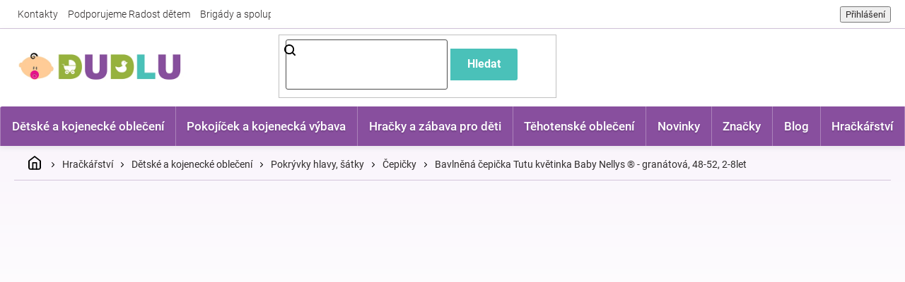

--- FILE ---
content_type: text/html; charset=utf-8
request_url: https://www.dudlu.cz/zbozi/bavlnena-cepicka-tutu-kvetinka-baby-nellys-granatova--48-52--2-8let/
body_size: 40892
content:
<!doctype html><html lang="cs" dir="ltr" class="header-background-light external-fonts-loaded"><head><meta charset="utf-8" /><meta name="viewport" content="width=device-width,initial-scale=1" /><title>Bavlněná čepička Tutu květinka Baby Nellys ® - granátová, 48-52, 2-8let jen za 189 Kč ✅| Vyberte si Čepičky na Dudlu.cz</title><link rel="preconnect" href="https://cdn.myshoptet.com" /><link rel="dns-prefetch" href="https://cdn.myshoptet.com" /><link rel="preload" href="https://cdn.myshoptet.com/prj/dist/master/cms/libs/jquery/jquery-1.11.3.min.js" as="script" /><link href="https://cdn.myshoptet.com/prj/dist/master/cms/templates/frontend_templates/shared/css/font-face/roboto.css" rel="stylesheet"><link href="https://cdn.myshoptet.com/prj/dist/master/shop/dist/font-shoptet-11.css.62c94c7785ff2cea73b2.css" rel="stylesheet"><script>
dataLayer = [];
dataLayer.push({'shoptet' : {
    "pageId": 1076,
    "pageType": "productDetail",
    "currency": "CZK",
    "currencyInfo": {
        "decimalSeparator": ",",
        "exchangeRate": 1,
        "priceDecimalPlaces": 0,
        "symbol": "K\u010d",
        "symbolLeft": 0,
        "thousandSeparator": " "
    },
    "language": "cs",
    "projectId": 276746,
    "product": {
        "id": 960469,
        "guid": "8f8abb70-046a-11ef-b9dc-bae1d2f5e4d4",
        "hasVariants": true,
        "codes": [
            {
                "code": 93118201,
                "quantity": "9",
                "stocks": [
                    {
                        "id": "ext",
                        "quantity": "9"
                    }
                ]
            }
        ],
        "name": "Bavln\u011bn\u00e1 \u010depi\u010dka Tutu kv\u011btinka Baby Nellys \u00ae - gran\u00e1tov\u00e1, 48-52, 2-8let",
        "appendix": "",
        "weight": 0.042000000000000003,
        "manufacturer": "Baby Nellys",
        "manufacturerGuid": "1EF5332F35B96608B6A4DA0BA3DED3EE",
        "currentCategory": "Hra\u010dk\u00e1\u0159stv\u00ed | D\u011btsk\u00e9 oble\u010den\u00ed | D\u011btsk\u00e9 pokr\u00fdvky hlavy | \u010cepi\u010dky",
        "currentCategoryGuid": "d086c24a-6cce-11e9-a065-0cc47a6c92bc",
        "defaultCategory": "Hra\u010dk\u00e1\u0159stv\u00ed | D\u011btsk\u00e9 oble\u010den\u00ed | D\u011btsk\u00e9 pokr\u00fdvky hlavy | \u010cepi\u010dky",
        "defaultCategoryGuid": "d086c24a-6cce-11e9-a065-0cc47a6c92bc",
        "currency": "CZK",
        "priceWithVat": 189
    },
    "stocks": [
        {
            "id": "ext",
            "title": "Sklad",
            "isDeliveryPoint": 0,
            "visibleOnEshop": 1
        }
    ],
    "cartInfo": {
        "id": null,
        "freeShipping": false,
        "freeShippingFrom": 2000,
        "leftToFreeGift": {
            "formattedPrice": "1 000 K\u010d",
            "priceLeft": 1000
        },
        "freeGift": false,
        "leftToFreeShipping": {
            "priceLeft": 2000,
            "dependOnRegion": 0,
            "formattedPrice": "2 000 K\u010d"
        },
        "discountCoupon": [],
        "getNoBillingShippingPrice": {
            "withoutVat": 0,
            "vat": 0,
            "withVat": 0
        },
        "cartItems": [],
        "taxMode": "ORDINARY"
    },
    "cart": [],
    "customer": {
        "priceRatio": 1,
        "priceListId": 1,
        "groupId": null,
        "registered": false,
        "mainAccount": false
    }
}});
</script>

<!-- Google Tag Manager -->
<script>(function(w,d,s,l,i){w[l]=w[l]||[];w[l].push({'gtm.start':
new Date().getTime(),event:'gtm.js'});var f=d.getElementsByTagName(s)[0],
j=d.createElement(s),dl=l!='dataLayer'?'&l='+l:'';j.async=true;j.src=
'https://www.googletagmanager.com/gtm.js?id='+i+dl;f.parentNode.insertBefore(j,f);
})(window,document,'script','dataLayer','GTM-NRSQ942');</script>
<!-- End Google Tag Manager -->

<meta property="og:type" content="website"><meta property="og:site_name" content="dudlu.cz"><meta property="og:url" content="https://www.dudlu.cz/zbozi/bavlnena-cepicka-tutu-kvetinka-baby-nellys-granatova--48-52--2-8let/"><meta property="og:title" content="Bavlněná čepička Tutu květinka Baby Nellys ® - granátová, 48-52, 2-8let jen za 189 Kč ✅| Vyberte si Čepičky na Dudlu.cz"><meta name="author" content="Dudlu.cz"><meta name="web_author" content="Shoptet.cz"><meta name="dcterms.rightsHolder" content="www.dudlu.cz"><meta name="robots" content="index,follow"><meta property="og:image" content="https://cdn.myshoptet.com/usr/www.dudlu.cz/user/shop/big/960469_obrazek.jpg?688fe2b3"><meta property="og:description" content="Bavlněná čepička Tutu květinka Baby Nellys ® - granátová, 48-52, 2-8let z kategorie Čepičky na Dudlu.cz jen za 189 Kč ✅. vel. 48 - 52cm, barva: granátová, orientační velikost dle věku: 2 - 8 let.⭐ Každý rok věnujeme 20 % ze zisku nadaci Radost dětem a společně jsme už vybrali 150 000 Kč."><meta name="description" content="Bavlněná čepička Tutu květinka Baby Nellys ® - granátová, 48-52, 2-8let z kategorie Čepičky na Dudlu.cz jen za 189 Kč ✅. vel. 48 - 52cm, barva: granátová, orientační velikost dle věku: 2 - 8 let.⭐ Každý rok věnujeme 20 % ze zisku nadaci Radost dětem a společně jsme už vybrali 150 000 Kč."><meta name="google-site-verification" content="IU5QHuE_9Em84kAYUfGkG8eaLkqc8f3zJUFVYb5VHxc"><meta property="product:price:amount" content="189"><meta property="product:price:currency" content="CZK"><style>:root {--color-primary: #884F9E;--color-primary-h: 283;--color-primary-s: 33%;--color-primary-l: 46%;--color-primary-hover: #4AC1B9;--color-primary-hover-h: 176;--color-primary-hover-s: 49%;--color-primary-hover-l: 52%;--color-secondary: #95B13D;--color-secondary-h: 74;--color-secondary-s: 49%;--color-secondary-l: 47%;--color-secondary-hover: #B4E028;--color-secondary-hover-h: 74;--color-secondary-hover-s: 75%;--color-secondary-hover-l: 52%;--color-tertiary: #4AC1B9;--color-tertiary-h: 176;--color-tertiary-s: 49%;--color-tertiary-l: 52%;--color-tertiary-hover: #32DED2;--color-tertiary-hover-h: 176;--color-tertiary-hover-s: 72%;--color-tertiary-hover-l: 53%;--color-header-background: #ffffff;--template-font: "Roboto";--template-headings-font: "Roboto";--header-background-url: url("[data-uri]");--cookies-notice-background: #1A1937;--cookies-notice-color: #F8FAFB;--cookies-notice-button-hover: #f5f5f5;--cookies-notice-link-hover: #27263f;--templates-update-management-preview-mode-content: "Náhled aktualizací šablony je aktivní pro váš prohlížeč."}</style>
    
    <link href="https://cdn.myshoptet.com/prj/dist/master/shop/dist/main-11.less.fcb4a42d7bd8a71b7ee2.css" rel="stylesheet" />
        
    <script>var shoptet = shoptet || {};</script>
    <script src="https://cdn.myshoptet.com/prj/dist/master/shop/dist/main-3g-header.js.05f199e7fd2450312de2.js"></script>
<!-- User include --><!-- api 446(100) html code header -->
<link rel="stylesheet" href="https://cdn.myshoptet.com/usr/api2.dklab.cz/user/documents/_doplnky/poznamka/276746/391/276746_391.css" type="text/css" /><style> :root { 
            --dklab-poznamka-color-main: #884F9E;  
            --dklab-poznamka-color-empty: #B2B2B2;             
            --dklab-poznamka-color-tooltip-background: #DADADA;             
            --dklab-poznamka-color-tooltip-text: #FFFFFF;             
            --dklab-poznamka-color-cart-message: #000000;             
            --dklab-poznamka-color-cart-message-background: #F7AB31;             
        }
        </style>
<!-- api 709(355) html code header -->
<script>
  const PWJS = {};
</script>

<script src=https://app.productwidgets.cz/pwjs.js></script>



<!-- service 446(100) html code header -->
<style>
@font-face {
    font-family: 'poznamka';
    src:  url('https://cdn.myshoptet.com/usr/api2.dklab.cz/user/documents/_doplnky/poznamka/font/note.eot?v1');
    src:  url('https://cdn.myshoptet.com/usr/api2.dklab.cz/user/documents/_doplnky/poznamka/font/note.eot?v1#iefix') format('embedded-opentype'),
    url('https://cdn.myshoptet.com/usr/api2.dklab.cz/user/documents/_doplnky/poznamka/font/note.ttf?v1') format('truetype'),
    url('https://cdn.myshoptet.com/usr/api2.dklab.cz/user/documents/_doplnky/poznamka/font/note.woff?v1') format('woff'),
    url('https://cdn.myshoptet.com/usr/api2.dklab.cz/user/documents/_doplnky/poznamka/font/note.svg?v1') format('svg');
    font-weight: normal;
    font-style: normal;
}
</style>
<!-- service 708(354) html code header -->
<link href="https://cdn.myshoptet.com/usr/302565.myshoptet.com/user/documents/assets/gifts/fv-studio-app-gifts.css?25.4.29" rel="stylesheet">
<link href="https://cdn.myshoptet.com/usr/302565.myshoptet.com/user/documents/assets/gifts/fv-studio-app-gifts.Classic.css?25.4.29" rel="stylesheet">

<style>
.ordering-process.id--9 [id~=free-gift-wrapper] ul li:hover,
.ordering-process.id--9 [class~=free-gifts-wrapper] ul li:hover,
.content-window.cart-window [class~=free-gifts-wrapper] ul li:hover {
    border-color: #884F9E;
}

.ordering-process.id--9 [id~=free-gift-wrapper] ul li:not(.hidden-colorbox-visible),
.ordering-process.id--9 [class~=free-gifts-wrapper] ul li.active,
.content-window.cart-window [class~=free-gifts-wrapper] ul li.active {
    border-color: #884F9E;
    border-width: 2px;
}

.fvstudio-delivery-info-single-gift {
border-color: #884F9E;
}

</style>
<!-- project html code header -->
<link rel="stylesheet" href="https://cdn.myshoptet.com/usr/www.dudlu.cz/user/documents/css/slick.css?v=1684337297">
<link rel="stylesheet" href="https://cdn.myshoptet.com/usr/www.dudlu.cz/user/documents/css/styles.css?v=1684337297">
<link rel="stylesheet" href="https://cdn.myshoptet.com/usr/www.dudlu.cz/user/documents/css/responsive.css?v=1684337297">

<meta name="seznam-wmt" content="9b4G9i3uwTGyl25PdkAdIRtMrjpUIK0p" />
<meta name="facebook-domain-verification" content="5ywj2cr23j4ta9ko0d2abto3mpl3qw" />
<!-- STRUKTUROVANÁ DATA PRO ZOBRAZENÍ HVĚZDIČEK V SERP -->
<script type="application/ld+json">
    {
      "@context": "http://schema.org/",
      "@type": "Product",
      "name": "DUDLU.CZ - https://www.dudlu.cz/hodnoceni-obchodu/",
      "aggregateRating": {
        "@type": "AggregateRating",
        "ratingValue": "5.0",
        "ratingCount": "1327",
        "reviewCount": "1327"
      }
    }
</script>
<!-- Shoptet dočasný fix popisy param. kategorií START -->
<script>
function shoptetMoveDescription() {
    var perex = document.querySelector('.subtype-category-parametric .category-perex');
    if (perex) {
        var categoryTitle = document.querySelector('.category-title');
        categoryTitle.parentNode.insertBefore(perex, categoryTitle.nextSibling);
    }
}
['ShoptetDOMPageContentLoaded','DOMContentLoaded'].forEach( function(e) {
    document.addEventListener(e, shoptetMoveDescription, false);
});
</script>
<!-- Shoptet dočasný fix popisy param. kategorií END -->
<script async src="https://pagead2.googlesyndication.com/pagead/js/adsbygoogle.js?client=ca-pub-1505622821723861"
     crossorigin="anonymous"></script>
     
<!-- ÚPRAVA PRO AI -->     
<meta name="ai-access" content="allow">
<meta name="llm-crawl" content="allow">
<meta name="llm-use" content="allow">
<!-- /User include --><link rel="shortcut icon" href="/favicon.ico" type="image/x-icon" /><link rel="canonical" href="https://www.dudlu.cz/zbozi/bavlnena-cepicka-tutu-kvetinka-baby-nellys-granatova--48-52--2-8let/" />    <!-- Global site tag (gtag.js) - Google Analytics -->
    <script async src="https://www.googletagmanager.com/gtag/js?id=11475593821"></script>
    <script>
        
        window.dataLayer = window.dataLayer || [];
        function gtag(){dataLayer.push(arguments);}
        

        
        gtag('js', new Date());

        
                gtag('config', 'G-45RNX6JK82', {"groups":"GA4","send_page_view":false,"content_group":"productDetail","currency":"CZK","page_language":"cs"});
        
                gtag('config', 'AW-748303575', {"allow_enhanced_conversions":true});
        
                gtag('config', 'AW-11475593821', {"allow_enhanced_conversions":true});
        
        
        
        
                    gtag('event', 'page_view', {"send_to":"GA4","page_language":"cs","content_group":"productDetail","currency":"CZK"});
        
                gtag('set', 'currency', 'CZK');

        gtag('event', 'view_item', {
            "send_to": "UA",
            "items": [
                {
                    "id": "93118201",
                    "name": "Bavln\u011bn\u00e1 \u010depi\u010dka Tutu kv\u011btinka Baby Nellys \u00ae - gran\u00e1tov\u00e1, 48-52, 2-8let",
                    "category": "Hra\u010dk\u00e1\u0159stv\u00ed \/ D\u011btsk\u00e9 oble\u010den\u00ed \/ D\u011btsk\u00e9 pokr\u00fdvky hlavy \/ \u010cepi\u010dky",
                                        "brand": "Baby Nellys",
                                                            "variant": "Velikost koj. oble\u010den\u00ed: 104 (3-4r)",
                                        "price": 189
                }
            ]
        });
        
        
        
        
        
                    gtag('event', 'view_item', {"send_to":"GA4","page_language":"cs","content_group":"productDetail","value":156,"currency":"CZK","items":[{"item_id":"93118201","item_name":"Bavln\u011bn\u00e1 \u010depi\u010dka Tutu kv\u011btinka Baby Nellys \u00ae - gran\u00e1tov\u00e1, 48-52, 2-8let","item_brand":"Baby Nellys","item_category":"Hra\u010dk\u00e1\u0159stv\u00ed","item_category2":"D\u011btsk\u00e9 oble\u010den\u00ed","item_category3":"D\u011btsk\u00e9 pokr\u00fdvky hlavy","item_category4":"\u010cepi\u010dky","item_variant":"93118201~Velikost koj. oble\u010den\u00ed: 104 (3-4r)","price":156,"quantity":1,"index":0}]});
        
        
        
        
        
        
        
        document.addEventListener('DOMContentLoaded', function() {
            if (typeof shoptet.tracking !== 'undefined') {
                for (var id in shoptet.tracking.bannersList) {
                    gtag('event', 'view_promotion', {
                        "send_to": "UA",
                        "promotions": [
                            {
                                "id": shoptet.tracking.bannersList[id].id,
                                "name": shoptet.tracking.bannersList[id].name,
                                "position": shoptet.tracking.bannersList[id].position
                            }
                        ]
                    });
                }
            }

            shoptet.consent.onAccept(function(agreements) {
                if (agreements.length !== 0) {
                    console.debug('gtag consent accept');
                    var gtagConsentPayload =  {
                        'ad_storage': agreements.includes(shoptet.config.cookiesConsentOptPersonalisation)
                            ? 'granted' : 'denied',
                        'analytics_storage': agreements.includes(shoptet.config.cookiesConsentOptAnalytics)
                            ? 'granted' : 'denied',
                                                                                                'ad_user_data': agreements.includes(shoptet.config.cookiesConsentOptPersonalisation)
                            ? 'granted' : 'denied',
                        'ad_personalization': agreements.includes(shoptet.config.cookiesConsentOptPersonalisation)
                            ? 'granted' : 'denied',
                        };
                    console.debug('update consent data', gtagConsentPayload);
                    gtag('consent', 'update', gtagConsentPayload);
                    dataLayer.push(
                        { 'event': 'update_consent' }
                    );
                }
            });
        });
    </script>
</head><body class="desktop id-1076 in-cepicky template-11 type-product type-detail multiple-columns-body columns-3 ums_forms_redesign--off ums_a11y_category_page--on ums_discussion_rating_forms--off ums_flags_display_unification--on ums_a11y_login--on mobile-header-version-0"><noscript>
    <style>
        #header {
            padding-top: 0;
            position: relative !important;
            top: 0;
        }
        .header-navigation {
            position: relative !important;
        }
        .overall-wrapper {
            margin: 0 !important;
        }
        body:not(.ready) {
            visibility: visible !important;
        }
    </style>
    <div class="no-javascript">
        <div class="no-javascript__title">Musíte změnit nastavení vašeho prohlížeče</div>
        <div class="no-javascript__text">Podívejte se na: <a href="https://www.google.com/support/bin/answer.py?answer=23852">Jak povolit JavaScript ve vašem prohlížeči</a>.</div>
        <div class="no-javascript__text">Pokud používáte software na blokování reklam, může být nutné povolit JavaScript z této stránky.</div>
        <div class="no-javascript__text">Děkujeme.</div>
    </div>
</noscript>

        <div id="fb-root"></div>
        <script>
            window.fbAsyncInit = function() {
                FB.init({
//                    appId            : 'your-app-id',
                    autoLogAppEvents : true,
                    xfbml            : true,
                    version          : 'v19.0'
                });
            };
        </script>
        <script async defer crossorigin="anonymous" src="https://connect.facebook.net/cs_CZ/sdk.js"></script>
<!-- Google Tag Manager (noscript) -->
<noscript><iframe src="https://www.googletagmanager.com/ns.html?id=GTM-NRSQ942"
height="0" width="0" style="display:none;visibility:hidden"></iframe></noscript>
<!-- End Google Tag Manager (noscript) -->

<a href="#content" class="skip-link sr-only">Přejít na obsah</a><div class="overall-wrapper"><div class="user-action"><div class="container">
    <div class="user-action-in">
                    <div id="login" class="user-action-login popup-widget login-widget" role="dialog" aria-labelledby="loginHeading">
        <div class="popup-widget-inner">
                            <h2 id="loginHeading">Přihlášení k vašemu účtu</h2><div id="customerLogin"><form action="/action/Customer/Login/" method="post" id="formLoginIncluded" class="csrf-enabled formLogin" data-testid="formLogin"><input type="hidden" name="referer" value="" /><div class="form-group"><div class="input-wrapper email js-validated-element-wrapper no-label"><input type="email" name="email" class="form-control" autofocus placeholder="E-mailová adresa (např. jan@novak.cz)" data-testid="inputEmail" autocomplete="email" required /></div></div><div class="form-group"><div class="input-wrapper password js-validated-element-wrapper no-label"><input type="password" name="password" class="form-control" placeholder="Heslo" data-testid="inputPassword" autocomplete="current-password" required /><span class="no-display">Nemůžete vyplnit toto pole</span><input type="text" name="surname" value="" class="no-display" /></div></div><div class="form-group"><div class="login-wrapper"><button type="submit" class="btn btn-secondary btn-text btn-login" data-testid="buttonSubmit">Přihlásit se</button><div class="password-helper"><a href="/registrace/" data-testid="signup" rel="nofollow">Nová registrace</a><a href="/klient/zapomenute-heslo/" rel="nofollow">Zapomenuté heslo</a></div></div></div></form>
</div>                    </div>
    </div>

                            <div id="cart-widget" class="user-action-cart popup-widget cart-widget loader-wrapper" data-testid="popupCartWidget" role="dialog" aria-hidden="true">
    <div class="popup-widget-inner cart-widget-inner place-cart-here">
        <div class="loader-overlay">
            <div class="loader"></div>
        </div>
    </div>

    <div class="cart-widget-button">
        <a href="/kosik/" class="btn btn-conversion" id="continue-order-button" rel="nofollow" data-testid="buttonNextStep">Pokračovat do košíku</a>
    </div>
</div>
            </div>
</div>
</div><div class="top-navigation-bar" data-testid="topNavigationBar">

    <div class="container">

        <div class="top-navigation-contacts">
            <strong>Zákaznická podpora:</strong><a href="mailto:info@dudlu.cz" class="project-email" data-testid="contactboxEmail"><span>info@dudlu.cz</span></a>        </div>

                            <div class="top-navigation-menu">
                <div class="top-navigation-menu-trigger"></div>
                <ul class="top-navigation-bar-menu">
                                            <li class="top-navigation-menu-item-29">
                            <a href="/kontakty/">Kontakty</a>
                        </li>
                                            <li class="top-navigation-menu-item-external-127">
                            <a href="https://www.dudlu.cz/clanky-o-detech/dudlu-cz-podporuje-radost-detem/">Podporujeme Radost dětem</a>
                        </li>
                                            <li class="top-navigation-menu-item-external-133">
                            <a href="https://www.dudlu.cz/spoluprace/">Brigády a spolupráce</a>
                        </li>
                                            <li class="top-navigation-menu-item-external-136">
                            <a href="https://www.dudlu.cz/nejcastejsi-dotazy-na-dudlu/">Nejčastější dotazy</a>
                        </li>
                                    </ul>
                <ul class="top-navigation-bar-menu-helper"></ul>
            </div>
        
        <div class="top-navigation-tools top-navigation-tools--language">
            <div class="responsive-tools">
                <a href="#" class="toggle-window" data-target="search" aria-label="Hledat" data-testid="linkSearchIcon"></a>
                                                            <a href="#" class="toggle-window" data-target="login"></a>
                                                    <a href="#" class="toggle-window" data-target="navigation" aria-label="Menu" data-testid="hamburgerMenu"></a>
            </div>
                        <button class="top-nav-button top-nav-button-login toggle-window" type="button" data-target="login" aria-haspopup="dialog" aria-controls="login" aria-expanded="false" data-testid="signin"><span>Přihlášení</span></button>        </div>

    </div>

</div>
<header id="header"><div class="container navigation-wrapper">
    <div class="header-top">
        <div class="site-name-wrapper">
            <div class="site-name"><a href="/" data-testid="linkWebsiteLogo"><img src="https://cdn.myshoptet.com/usr/www.dudlu.cz/user/logos/dudlu-cz-logo-eshop-komprimovane.png" alt="Dudlu.cz" fetchpriority="low" /></a></div>        </div>
        <div class="search" itemscope itemtype="https://schema.org/WebSite">
            <meta itemprop="headline" content="Čepičky"/><meta itemprop="url" content="https://www.dudlu.cz"/><meta itemprop="text" content="Bavlněná čepička Tutu květinka Baby Nellys ® - granátová, 48-52, 2-8let z kategorie Čepičky na Dudlu.cz jen za 189 Kč ✅. vel. 48 - 52cm, barva: granátová, orientační velikost dle věku: 2 - 8 let.⭐ Každý rok věnujeme 20 % ze zisku nadaci Radost dětem a společně jsme už vybrali 150 000 Kč."/>            <form action="/action/ProductSearch/prepareString/" method="post"
    id="formSearchForm" class="search-form compact-form js-search-main"
    itemprop="potentialAction" itemscope itemtype="https://schema.org/SearchAction" data-testid="searchForm">
    <fieldset>
        <meta itemprop="target"
            content="https://www.dudlu.cz/vyhledavani/?string={string}"/>
        <input type="hidden" name="language" value="cs"/>
        
            
<input
    type="search"
    name="string"
        class="query-input form-control search-input js-search-input"
    placeholder="Napište, co hledáte"
    autocomplete="off"
    required
    itemprop="query-input"
    aria-label="Vyhledávání"
    data-testid="searchInput"
>
            <button type="submit" class="btn btn-default" data-testid="searchBtn">Hledat</button>
        
    </fieldset>
</form>
        </div>
        <div class="navigation-buttons">
                
    <a href="/kosik/" class="btn btn-icon toggle-window cart-count" data-target="cart" data-hover="true" data-redirect="true" data-testid="headerCart" rel="nofollow" aria-haspopup="dialog" aria-expanded="false" aria-controls="cart-widget">
        
                <span class="sr-only">Nákupní košík</span>
        
            <span class="cart-price visible-lg-inline-block" data-testid="headerCartPrice">
                                    Prázdný košík                            </span>
        
    
            </a>
        </div>
    </div>
    <nav id="navigation" aria-label="Hlavní menu" data-collapsible="true"><div class="navigation-in menu"><ul class="menu-level-1" role="menubar" data-testid="headerMenuItems"><li class="menu-item-701 ext" role="none"><a href="/detske-obleceni/" data-testid="headerMenuItem" role="menuitem" aria-haspopup="true" aria-expanded="false"><b>Dětské a kojenecké oblečení</b><span class="submenu-arrow"></span></a><ul class="menu-level-2" aria-label="Dětské a kojenecké oblečení" tabindex="-1" role="menu"><li class="menu-item-126486 has-third-level" role="none"><a href="/detske-svrsky/" class="menu-image" data-testid="headerMenuItem" tabindex="-1" aria-hidden="true"><img src="data:image/svg+xml,%3Csvg%20width%3D%22140%22%20height%3D%22100%22%20xmlns%3D%22http%3A%2F%2Fwww.w3.org%2F2000%2Fsvg%22%3E%3C%2Fsvg%3E" alt="" aria-hidden="true" width="140" height="100"  data-src="https://cdn.myshoptet.com/usr/www.dudlu.cz/user/categories/thumb/310992-1_kojenecky-bavlneny-kabatek-new-baby-happy-bulbs.jpg" fetchpriority="low" /></a><div><a href="/detske-svrsky/" data-testid="headerMenuItem" role="menuitem"><span>Trička, mikiny, bundy</span></a>
                                                    <ul class="menu-level-3" role="menu">
                                                                    <li class="menu-item-3068" role="none">
                                        <a href="/detske-body/" data-testid="headerMenuItem" role="menuitem">
                                            Bodýčka</a>,                                    </li>
                                                                    <li class="menu-item-875" role="none">
                                        <a href="/detske-saty/" data-testid="headerMenuItem" role="menuitem">
                                            Šatičky</a>,                                    </li>
                                                                    <li class="menu-item-3131" role="none">
                                        <a href="/detska-tricka/" data-testid="headerMenuItem" role="menuitem">
                                            Trička</a>,                                    </li>
                                                                    <li class="menu-item-3101" role="none">
                                        <a href="/detske-mikiny/" data-testid="headerMenuItem" role="menuitem">
                                            Mikinky</a>,                                    </li>
                                                                    <li class="menu-item-126489" role="none">
                                        <a href="/detsky-kabatek/" data-testid="headerMenuItem" role="menuitem">
                                            Kabátky</a>,                                    </li>
                                                                    <li class="menu-item-126510" role="none">
                                        <a href="/detska-kombineza/" data-testid="headerMenuItem" role="menuitem">
                                            Kombinézy</a>,                                    </li>
                                                                    <li class="menu-item-1544" role="none">
                                        <a href="/detske-zupany/" data-testid="headerMenuItem" role="menuitem">
                                            Župánky</a>,                                    </li>
                                                                    <li class="menu-item-126513" role="none">
                                        <a href="/detske-overaly/" data-testid="headerMenuItem" role="menuitem">
                                            Overaly</a>                                    </li>
                                                            </ul>
                        </div></li><li class="menu-item-3113 has-third-level" role="none"><a href="/detske-kalhoty/" class="menu-image" data-testid="headerMenuItem" tabindex="-1" aria-hidden="true"><img src="data:image/svg+xml,%3Csvg%20width%3D%22140%22%20height%3D%22100%22%20xmlns%3D%22http%3A%2F%2Fwww.w3.org%2F2000%2Fsvg%22%3E%3C%2Fsvg%3E" alt="" aria-hidden="true" width="140" height="100"  data-src="https://cdn.myshoptet.com/usr/www.dudlu.cz/user/categories/thumb/4598_bavlnene-teplacky-nicol-sedmicka-tmave-modra.jpg" fetchpriority="low" /></a><div><a href="/detske-kalhoty/" data-testid="headerMenuItem" role="menuitem"><span>Kalhoty, dupačky</span></a>
                                                    <ul class="menu-level-3" role="menu">
                                                                    <li class="menu-item-126492" role="none">
                                        <a href="/detske-teplacky/" data-testid="headerMenuItem" role="menuitem">
                                            Tepláčky</a>,                                    </li>
                                                                    <li class="menu-item-126495" role="none">
                                        <a href="/polodupacky/" data-testid="headerMenuItem" role="menuitem">
                                            Polodupačky</a>,                                    </li>
                                                                    <li class="menu-item-126501" role="none">
                                        <a href="/dupacky/" data-testid="headerMenuItem" role="menuitem">
                                            Dupačky</a>,                                    </li>
                                                                    <li class="menu-item-126504" role="none">
                                        <a href="/detske-kratasy/" data-testid="headerMenuItem" role="menuitem">
                                            Kraťasy</a>,                                    </li>
                                                                    <li class="menu-item-127152" role="none">
                                        <a href="/detske-leginy/" data-testid="headerMenuItem" role="menuitem">
                                            Legínky</a>,                                    </li>
                                                                    <li class="menu-item-145617" role="none">
                                        <a href="/detske-sukne/" data-testid="headerMenuItem" role="menuitem">
                                            Sukně</a>                                    </li>
                                                            </ul>
                        </div></li><li class="menu-item-126522 has-third-level" role="none"><a href="/detske-pokryvky-hlavy/" class="menu-image" data-testid="headerMenuItem" tabindex="-1" aria-hidden="true"><img src="data:image/svg+xml,%3Csvg%20width%3D%22140%22%20height%3D%22100%22%20xmlns%3D%22http%3A%2F%2Fwww.w3.org%2F2000%2Fsvg%22%3E%3C%2Fsvg%3E" alt="" aria-hidden="true" width="140" height="100"  data-src="https://cdn.myshoptet.com/usr/www.dudlu.cz/user/categories/thumb/321633-1_kojenecka-bavlnena-cepicka-new-baby-marine.jpg" fetchpriority="low" /></a><div><a href="/detske-pokryvky-hlavy/" data-testid="headerMenuItem" role="menuitem"><span>Pokrývky hlavy, šátky</span></a>
                                                    <ul class="menu-level-3" role="menu">
                                                                    <li class="menu-item-75594" role="none">
                                        <a href="/celenky-pro-miminka/" data-testid="headerMenuItem" role="menuitem">
                                            Čelenky</a>,                                    </li>
                                                                    <li class="menu-item-1076" role="none">
                                        <a href="/cepicky/" class="active" data-testid="headerMenuItem" role="menuitem">
                                            Čepičky</a>,                                    </li>
                                                                    <li class="menu-item-126525" role="none">
                                        <a href="/detske-ksiltovky/" data-testid="headerMenuItem" role="menuitem">
                                            Kšiltovky</a>,                                    </li>
                                                                    <li class="menu-item-188640" role="none">
                                        <a href="/detske-saly/" data-testid="headerMenuItem" role="menuitem">
                                            Šály, šátky</a>                                    </li>
                                                            </ul>
                        </div></li><li class="menu-item-126516 has-third-level" role="none"><a href="/detska-obuv/" class="menu-image" data-testid="headerMenuItem" tabindex="-1" aria-hidden="true"><img src="data:image/svg+xml,%3Csvg%20width%3D%22140%22%20height%3D%22100%22%20xmlns%3D%22http%3A%2F%2Fwww.w3.org%2F2000%2Fsvg%22%3E%3C%2Fsvg%3E" alt="" aria-hidden="true" width="140" height="100"  data-src="https://cdn.myshoptet.com/usr/www.dudlu.cz/user/categories/thumb/195122_kojenecke-capacky-tenisky-new-baby-cervene.jpg" fetchpriority="low" /></a><div><a href="/detska-obuv/" data-testid="headerMenuItem" role="menuitem"><span>Dětská obuv</span></a>
                                                    <ul class="menu-level-3" role="menu">
                                                                    <li class="menu-item-3122" role="none">
                                        <a href="/detske-boty/" data-testid="headerMenuItem" role="menuitem">
                                            Botičky</a>,                                    </li>
                                                                    <li class="menu-item-3125" role="none">
                                        <a href="/detske-ponozky/" data-testid="headerMenuItem" role="menuitem">
                                            Ponožky</a>,                                    </li>
                                                                    <li class="menu-item-126519" role="none">
                                        <a href="/detske-puncochace/" data-testid="headerMenuItem" role="menuitem">
                                            Punčocháče</a>                                    </li>
                                                            </ul>
                        </div></li><li class="menu-item-188637" role="none"><a href="/detske-soupravy-obleceni/" class="menu-image" data-testid="headerMenuItem" tabindex="-1" aria-hidden="true"><img src="data:image/svg+xml,%3Csvg%20width%3D%22140%22%20height%3D%22100%22%20xmlns%3D%22http%3A%2F%2Fwww.w3.org%2F2000%2Fsvg%22%3E%3C%2Fsvg%3E" alt="" aria-hidden="true" width="140" height="100"  data-src="https://cdn.myshoptet.com/usr/www.dudlu.cz/user/categories/thumb/976928_obrazek.jpg" fetchpriority="low" /></a><div><a href="/detske-soupravy-obleceni/" data-testid="headerMenuItem" role="menuitem"><span>Soupravy oblečení</span></a>
                        </div></li><li class="menu-item-992" role="none"><a href="/rukavicky/" class="menu-image" data-testid="headerMenuItem" tabindex="-1" aria-hidden="true"><img src="data:image/svg+xml,%3Csvg%20width%3D%22140%22%20height%3D%22100%22%20xmlns%3D%22http%3A%2F%2Fwww.w3.org%2F2000%2Fsvg%22%3E%3C%2Fsvg%3E" alt="" aria-hidden="true" width="140" height="100"  data-src="https://cdn.myshoptet.com/usr/www.dudlu.cz/user/categories/thumb/zimni-kojenecke-rukavicky-dudlu.jpg" fetchpriority="low" /></a><div><a href="/rukavicky/" data-testid="headerMenuItem" role="menuitem"><span>Rukavičky</span></a>
                        </div></li><li class="menu-item-869" role="none"><a href="/bryndacky/" class="menu-image" data-testid="headerMenuItem" tabindex="-1" aria-hidden="true"><img src="data:image/svg+xml,%3Csvg%20width%3D%22140%22%20height%3D%22100%22%20xmlns%3D%22http%3A%2F%2Fwww.w3.org%2F2000%2Fsvg%22%3E%3C%2Fsvg%3E" alt="" aria-hidden="true" width="140" height="100"  data-src="https://cdn.myshoptet.com/usr/www.dudlu.cz/user/categories/thumb/bryndacek-dudlu.jpg" fetchpriority="low" /></a><div><a href="/bryndacky/" data-testid="headerMenuItem" role="menuitem"><span>Bryndáčky</span></a>
                        </div></li><li class="menu-item-3335" role="none"><a href="/detske-osusky/" class="menu-image" data-testid="headerMenuItem" tabindex="-1" aria-hidden="true"><img src="data:image/svg+xml,%3Csvg%20width%3D%22140%22%20height%3D%22100%22%20xmlns%3D%22http%3A%2F%2Fwww.w3.org%2F2000%2Fsvg%22%3E%3C%2Fsvg%3E" alt="" aria-hidden="true" width="140" height="100"  data-src="https://cdn.myshoptet.com/usr/www.dudlu.cz/user/categories/thumb/929_luxusni-osuska-baby-ono-velur-s-kapuci.png" fetchpriority="low" /></a><div><a href="/detske-osusky/" data-testid="headerMenuItem" role="menuitem"><span>Osušky</span></a>
                        </div></li><li class="menu-item-10178" role="none"><a href="/detske-destniky/" class="menu-image" data-testid="headerMenuItem" tabindex="-1" aria-hidden="true"><img src="data:image/svg+xml,%3Csvg%20width%3D%22140%22%20height%3D%22100%22%20xmlns%3D%22http%3A%2F%2Fwww.w3.org%2F2000%2Fsvg%22%3E%3C%2Fsvg%3E" alt="" aria-hidden="true" width="140" height="100"  data-src="https://cdn.myshoptet.com/usr/www.dudlu.cz/user/categories/thumb/111734_destnik-princezny-manualni-pruhledny.jpg" fetchpriority="low" /></a><div><a href="/detske-destniky/" data-testid="headerMenuItem" role="menuitem"><span>Deštníky</span></a>
                        </div></li><li class="menu-item-1787" role="none"><a href="/detske-batohy/" class="menu-image" data-testid="headerMenuItem" tabindex="-1" aria-hidden="true"><img src="data:image/svg+xml,%3Csvg%20width%3D%22140%22%20height%3D%22100%22%20xmlns%3D%22http%3A%2F%2Fwww.w3.org%2F2000%2Fsvg%22%3E%3C%2Fsvg%3E" alt="" aria-hidden="true" width="140" height="100"  data-src="https://cdn.myshoptet.com/usr/www.dudlu.cz/user/categories/thumb/382386_batoh-na-zada-disney-cars.jpg" fetchpriority="low" /></a><div><a href="/detske-batohy/" data-testid="headerMenuItem" role="menuitem"><span>Batůžky a sáčky</span></a>
                        </div></li><li class="menu-item-81015" role="none"><a href="/detske-kufry/" class="menu-image" data-testid="headerMenuItem" tabindex="-1" aria-hidden="true"><img src="data:image/svg+xml,%3Csvg%20width%3D%22140%22%20height%3D%22100%22%20xmlns%3D%22http%3A%2F%2Fwww.w3.org%2F2000%2Fsvg%22%3E%3C%2Fsvg%3E" alt="" aria-hidden="true" width="140" height="100"  data-src="https://cdn.myshoptet.com/usr/www.dudlu.cz/user/categories/thumb/339960-1_kufr-krtek-a-hruska-velky.jpg" fetchpriority="low" /></a><div><a href="/detske-kufry/" data-testid="headerMenuItem" role="menuitem"><span>Kufříky</span></a>
                        </div></li></ul></li>
<li class="menu-item-10118 ext" role="none"><a href="/detske-zbozi/" data-testid="headerMenuItem" role="menuitem" aria-haspopup="true" aria-expanded="false"><b>Pokojíček a kojenecká výbava</b><span class="submenu-arrow"></span></a><ul class="menu-level-2" aria-label="Pokojíček a kojenecká výbava" tabindex="-1" role="menu"><li class="menu-item-1010" role="none"><a href="/dudliky/" class="menu-image" data-testid="headerMenuItem" tabindex="-1" aria-hidden="true"><img src="data:image/svg+xml,%3Csvg%20width%3D%22140%22%20height%3D%22100%22%20xmlns%3D%22http%3A%2F%2Fwww.w3.org%2F2000%2Fsvg%22%3E%3C%2Fsvg%3E" alt="" aria-hidden="true" width="140" height="100"  data-src="https://cdn.myshoptet.com/usr/www.dudlu.cz/user/categories/thumb/dudlik-dudlu-1.jpg" fetchpriority="low" /></a><div><a href="/dudliky/" data-testid="headerMenuItem" role="menuitem"><span>Dudlíky</span></a>
                        </div></li><li class="menu-item-3224" role="none"><a href="/detske-plenky/" class="menu-image" data-testid="headerMenuItem" tabindex="-1" aria-hidden="true"><img src="data:image/svg+xml,%3Csvg%20width%3D%22140%22%20height%3D%22100%22%20xmlns%3D%22http%3A%2F%2Fwww.w3.org%2F2000%2Fsvg%22%3E%3C%2Fsvg%3E" alt="" aria-hidden="true" width="140" height="100"  data-src="https://cdn.myshoptet.com/usr/www.dudlu.cz/user/categories/thumb/6668_extra-kvalitni-detske-pleny-80x80-cm-bile.jpg" fetchpriority="low" /></a><div><a href="/detske-plenky/" data-testid="headerMenuItem" role="menuitem"><span>Plenky</span></a>
                        </div></li><li class="menu-item-3326" role="none"><a href="/prebalovaci-podlozky/" class="menu-image" data-testid="headerMenuItem" tabindex="-1" aria-hidden="true"><img src="data:image/svg+xml,%3Csvg%20width%3D%22140%22%20height%3D%22100%22%20xmlns%3D%22http%3A%2F%2Fwww.w3.org%2F2000%2Fsvg%22%3E%3C%2Fsvg%3E" alt="" aria-hidden="true" width="140" height="100"  data-src="https://cdn.myshoptet.com/usr/www.dudlu.cz/user/categories/thumb/4115_prebalovaci-podlozka-minnie-ruzova.jpg" fetchpriority="low" /></a><div><a href="/prebalovaci-podlozky/" data-testid="headerMenuItem" role="menuitem"><span>Přebalovací podložky</span></a>
                        </div></li><li class="menu-item-126459" role="none"><a href="/kojici-polstare/" class="menu-image" data-testid="headerMenuItem" tabindex="-1" aria-hidden="true"><img src="data:image/svg+xml,%3Csvg%20width%3D%22140%22%20height%3D%22100%22%20xmlns%3D%22http%3A%2F%2Fwww.w3.org%2F2000%2Fsvg%22%3E%3C%2Fsvg%3E" alt="" aria-hidden="true" width="140" height="100"  data-src="https://cdn.myshoptet.com/usr/www.dudlu.cz/user/categories/thumb/438351-1_univerzalni-kojici-polstar-womar.jpg" fetchpriority="low" /></a><div><a href="/kojici-polstare/" data-testid="headerMenuItem" role="menuitem"><span>Kojící polštáře</span></a>
                        </div></li><li class="menu-item-1448" role="none"><a href="/hnizdecka-pro-miminka/" class="menu-image" data-testid="headerMenuItem" tabindex="-1" aria-hidden="true"><img src="data:image/svg+xml,%3Csvg%20width%3D%22140%22%20height%3D%22100%22%20xmlns%3D%22http%3A%2F%2Fwww.w3.org%2F2000%2Fsvg%22%3E%3C%2Fsvg%3E" alt="" aria-hidden="true" width="140" height="100"  data-src="https://cdn.myshoptet.com/usr/www.dudlu.cz/user/categories/thumb/16502_maxi-oboustranne-hnizdecko-s-minky-pro-miminko-baby-stars-modre--sv-modre-dudlu.jpg" fetchpriority="low" /></a><div><a href="/hnizdecka-pro-miminka/" data-testid="headerMenuItem" role="menuitem"><span>Hnízdečka</span></a>
                        </div></li><li class="menu-item-3176" role="none"><a href="/zavinovacky-pro-miminko/" class="menu-image" data-testid="headerMenuItem" tabindex="-1" aria-hidden="true"><img src="data:image/svg+xml,%3Csvg%20width%3D%22140%22%20height%3D%22100%22%20xmlns%3D%22http%3A%2F%2Fwww.w3.org%2F2000%2Fsvg%22%3E%3C%2Fsvg%3E" alt="" aria-hidden="true" width="140" height="100"  data-src="https://cdn.myshoptet.com/usr/www.dudlu.cz/user/categories/thumb/11030_oboustranna-zavinovacka-minky-baby-sloni-ruzovi-sv--ruzova.jpg" fetchpriority="low" /></a><div><a href="/zavinovacky-pro-miminko/" data-testid="headerMenuItem" role="menuitem"><span>Zavinovačky</span></a>
                        </div></li><li class="menu-item-1232" role="none"><a href="/detske-nocniky/" class="menu-image" data-testid="headerMenuItem" tabindex="-1" aria-hidden="true"><img src="data:image/svg+xml,%3Csvg%20width%3D%22140%22%20height%3D%22100%22%20xmlns%3D%22http%3A%2F%2Fwww.w3.org%2F2000%2Fsvg%22%3E%3C%2Fsvg%3E" alt="" aria-hidden="true" width="140" height="100"  data-src="https://cdn.myshoptet.com/usr/www.dudlu.cz/user/categories/thumb/nocnik-dudlu.jpg" fetchpriority="low" /></a><div><a href="/detske-nocniky/" data-testid="headerMenuItem" role="menuitem"><span>Nočníky</span></a>
                        </div></li><li class="menu-item-20645" role="none"><a href="/detske-prkenko-na-wc/" class="menu-image" data-testid="headerMenuItem" tabindex="-1" aria-hidden="true"><img src="data:image/svg+xml,%3Csvg%20width%3D%22140%22%20height%3D%22100%22%20xmlns%3D%22http%3A%2F%2Fwww.w3.org%2F2000%2Fsvg%22%3E%3C%2Fsvg%3E" alt="" aria-hidden="true" width="140" height="100"  data-src="https://cdn.myshoptet.com/usr/www.dudlu.cz/user/categories/thumb/133910-1_detske-protiskluzove-sedatko-na-wc-auticka.jpg" fetchpriority="low" /></a><div><a href="/detske-prkenko-na-wc/" data-testid="headerMenuItem" role="menuitem"><span>Sedátka</span></a>
                        </div></li><li class="menu-item-14603" role="none"><a href="/detske-schudky-k-wc/" class="menu-image" data-testid="headerMenuItem" tabindex="-1" aria-hidden="true"><img src="data:image/svg+xml,%3Csvg%20width%3D%22140%22%20height%3D%22100%22%20xmlns%3D%22http%3A%2F%2Fwww.w3.org%2F2000%2Fsvg%22%3E%3C%2Fsvg%3E" alt="" aria-hidden="true" width="140" height="100"  data-src="https://cdn.myshoptet.com/usr/www.dudlu.cz/user/categories/thumb/76874-1_detske-protiskluzove-stupatko-do-koupelny-prasatko-peppa.jpg" fetchpriority="low" /></a><div><a href="/detske-schudky-k-wc/" data-testid="headerMenuItem" role="menuitem"><span>Schůdky</span></a>
                        </div></li><li class="menu-item-110499" role="none"><a href="/detske-vanicky/" class="menu-image" data-testid="headerMenuItem" tabindex="-1" aria-hidden="true"><img src="data:image/svg+xml,%3Csvg%20width%3D%22140%22%20height%3D%22100%22%20xmlns%3D%22http%3A%2F%2Fwww.w3.org%2F2000%2Fsvg%22%3E%3C%2Fsvg%3E" alt="" aria-hidden="true" width="140" height="100"  data-src="https://cdn.myshoptet.com/usr/www.dudlu.cz/user/categories/thumb/192953-1_anatomicka-vanicka-102-cm-srnka.jpg" fetchpriority="low" /></a><div><a href="/detske-vanicky/" data-testid="headerMenuItem" role="menuitem"><span>Vaničky</span></a>
                        </div></li><li class="menu-item-899 has-third-level" role="none"><a href="/kocarky/" class="menu-image" data-testid="headerMenuItem" tabindex="-1" aria-hidden="true"><img src="data:image/svg+xml,%3Csvg%20width%3D%22140%22%20height%3D%22100%22%20xmlns%3D%22http%3A%2F%2Fwww.w3.org%2F2000%2Fsvg%22%3E%3C%2Fsvg%3E" alt="" aria-hidden="true" width="140" height="100"  data-src="https://cdn.myshoptet.com/usr/www.dudlu.cz/user/categories/thumb/sportovni-kocarek-dudlu-1.jpg" fetchpriority="low" /></a><div><a href="/kocarky/" data-testid="headerMenuItem" role="menuitem"><span>Kočárky</span></a>
                                                    <ul class="menu-level-3" role="menu">
                                                                    <li class="menu-item-188649" role="none">
                                        <a href="/prodej-detskych-kocarku/" data-testid="headerMenuItem" role="menuitem">
                                            Dětské kočárky</a>,                                    </li>
                                                                    <li class="menu-item-1844" role="none">
                                        <a href="/fusaky/" data-testid="headerMenuItem" role="menuitem">
                                            Fusaky</a>,                                    </li>
                                                                    <li class="menu-item-188652" role="none">
                                        <a href="/soupravy-do-kocarku/" data-testid="headerMenuItem" role="menuitem">
                                            Soupravy do kočárků</a>,                                    </li>
                                                                    <li class="menu-item-188646" role="none">
                                        <a href="/rukavniky-na-kocarky/" data-testid="headerMenuItem" role="menuitem">
                                            Rukávníky na kočárky</a>,                                    </li>
                                                                    <li class="menu-item-188655" role="none">
                                        <a href="/tasky-ke-kocarku/" data-testid="headerMenuItem" role="menuitem">
                                            Tašky ke kočárku</a>,                                    </li>
                                                                    <li class="menu-item-188658" role="none">
                                        <a href="/vlozky-do-kocarku/" data-testid="headerMenuItem" role="menuitem">
                                            Vložky do kočárku</a>,                                    </li>
                                                                    <li class="menu-item-188664" role="none">
                                        <a href="/clony-na-kocarky/" data-testid="headerMenuItem" role="menuitem">
                                            Clony na kočárky</a>,                                    </li>
                                                                    <li class="menu-item-188670" role="none">
                                        <a href="/plastenky-na-kocarky/" data-testid="headerMenuItem" role="menuitem">
                                            Pláštěnky na kočárky</a>,                                    </li>
                                                                    <li class="menu-item-188667" role="none">
                                        <a href="/moskytiery-na-kocarky/" data-testid="headerMenuItem" role="menuitem">
                                            Moskytiéry na kočárky</a>,                                    </li>
                                                                    <li class="menu-item-188661" role="none">
                                        <a href="/hracky-na-kocarek/" data-testid="headerMenuItem" role="menuitem">
                                            Hračky na kočárek</a>                                    </li>
                                                            </ul>
                        </div></li><li class="menu-item-1220" role="none"><a href="/autosedacky/" class="menu-image" data-testid="headerMenuItem" tabindex="-1" aria-hidden="true"><img src="data:image/svg+xml,%3Csvg%20width%3D%22140%22%20height%3D%22100%22%20xmlns%3D%22http%3A%2F%2Fwww.w3.org%2F2000%2Fsvg%22%3E%3C%2Fsvg%3E" alt="" aria-hidden="true" width="140" height="100"  data-src="https://cdn.myshoptet.com/usr/www.dudlu.cz/user/categories/thumb/11396_autosedacka-9-36kg-salsa-red-melagne-2018-1.jpg" fetchpriority="low" /></a><div><a href="/autosedacky/" data-testid="headerMenuItem" role="menuitem"><span>Autosedačky</span></a>
                        </div></li><li class="menu-item-3149 has-third-level" role="none"><a href="/detsky-pokojicek/" class="menu-image" data-testid="headerMenuItem" tabindex="-1" aria-hidden="true"><img src="data:image/svg+xml,%3Csvg%20width%3D%22140%22%20height%3D%22100%22%20xmlns%3D%22http%3A%2F%2Fwww.w3.org%2F2000%2Fsvg%22%3E%3C%2Fsvg%3E" alt="" aria-hidden="true" width="140" height="100"  data-src="https://cdn.myshoptet.com/usr/www.dudlu.cz/user/categories/thumb/70379_6-dilne-lozni-povleceni-womar-krokodyl-100x135-cerna.jpg" fetchpriority="low" /></a><div><a href="/detsky-pokojicek/" data-testid="headerMenuItem" role="menuitem"><span>Nábytek do pokojíčku</span></a>
                                                    <ul class="menu-level-3" role="menu">
                                                                    <li class="menu-item-3191" role="none">
                                        <a href="/detske-postele/" data-testid="headerMenuItem" role="menuitem">
                                            Postýlky</a>,                                    </li>
                                                                    <li class="menu-item-69768" role="none">
                                        <a href="/mantinely-do-postylky/" data-testid="headerMenuItem" role="menuitem">
                                            Mantinel do postýlky</a>,                                    </li>
                                                                    <li class="menu-item-10379" role="none">
                                        <a href="/detske-matrace/" data-testid="headerMenuItem" role="menuitem">
                                            Matrace</a>,                                    </li>
                                                                    <li class="menu-item-10670" role="none">
                                        <a href="/detske-povleceni/" data-testid="headerMenuItem" role="menuitem">
                                            Povlečení</a>,                                    </li>
                                                                    <li class="menu-item-3164" role="none">
                                        <a href="/detske-deky/" data-testid="headerMenuItem" role="menuitem">
                                            Dečky, peřiny</a>,                                    </li>
                                                                    <li class="menu-item-3212" role="none">
                                        <a href="/detske-polstarky/" data-testid="headerMenuItem" role="menuitem">
                                            Polštářky</a>,                                    </li>
                                                                    <li class="menu-item-3185" role="none">
                                        <a href="/detske-lampicky/" data-testid="headerMenuItem" role="menuitem">
                                            Lampičky</a>,                                    </li>
                                                                    <li class="menu-item-110385" role="none">
                                        <a href="/detska-prosteradla/" data-testid="headerMenuItem" role="menuitem">
                                            Dětská prostěradla</a>,                                    </li>
                                                                    <li class="menu-item-43895" role="none">
                                        <a href="/detske-zidle/" data-testid="headerMenuItem" role="menuitem">
                                            Židličky</a>,                                    </li>
                                                                    <li class="menu-item-44213" role="none">
                                        <a href="/detske-stolecky/" data-testid="headerMenuItem" role="menuitem">
                                            Stolečky</a>,                                    </li>
                                                                    <li class="menu-item-126477" role="none">
                                        <a href="/detske-skrine/" data-testid="headerMenuItem" role="menuitem">
                                            Skříňky</a>,                                    </li>
                                                                    <li class="menu-item-43853" role="none">
                                        <a href="/detske-zabrany/" data-testid="headerMenuItem" role="menuitem">
                                            Zábrany</a>,                                    </li>
                                                                    <li class="menu-item-41234" role="none">
                                        <a href="/boxy-na-hracky/" data-testid="headerMenuItem" role="menuitem">
                                            Boxy na hračky</a>,                                    </li>
                                                                    <li class="menu-item-800" role="none">
                                        <a href="/kojenecke-potreby/" data-testid="headerMenuItem" role="menuitem">
                                            Další kojenecké zboží</a>                                    </li>
                                                            </ul>
                        </div></li><li class="menu-item-188643" role="none"><a href="/detske-zinky/" class="menu-image" data-testid="headerMenuItem" tabindex="-1" aria-hidden="true"><img src="data:image/svg+xml,%3Csvg%20width%3D%22140%22%20height%3D%22100%22%20xmlns%3D%22http%3A%2F%2Fwww.w3.org%2F2000%2Fsvg%22%3E%3C%2Fsvg%3E" alt="" aria-hidden="true" width="140" height="100"  data-src="https://cdn.myshoptet.com/usr/www.dudlu.cz/user/categories/thumb/963142_obrazek.jpg" fetchpriority="low" /></a><div><a href="/detske-zinky/" data-testid="headerMenuItem" role="menuitem"><span>Dětské žínky</span></a>
                        </div></li></ul></li>
<li class="menu-item-3371 ext" role="none"><a href="/hracky-pro-deti/" data-testid="headerMenuItem" role="menuitem" aria-haspopup="true" aria-expanded="false"><b>Hračky a zábava pro děti</b><span class="submenu-arrow"></span></a><ul class="menu-level-2" aria-label="Hračky a zábava pro děti" tabindex="-1" role="menu"><li class="menu-item-10154 has-third-level" role="none"><a href="/dopravni-prostredky/" class="menu-image" data-testid="headerMenuItem" tabindex="-1" aria-hidden="true"><img src="data:image/svg+xml,%3Csvg%20width%3D%22140%22%20height%3D%22100%22%20xmlns%3D%22http%3A%2F%2Fwww.w3.org%2F2000%2Fsvg%22%3E%3C%2Fsvg%3E" alt="" aria-hidden="true" width="140" height="100"  data-src="https://cdn.myshoptet.com/usr/www.dudlu.cz/user/categories/thumb/dopravni-prostredek.jpg" fetchpriority="low" /></a><div><a href="/dopravni-prostredky/" data-testid="headerMenuItem" role="menuitem"><span>Auta, lodě, roboti</span></a>
                                                    <ul class="menu-level-3" role="menu">
                                                                    <li class="menu-item-3488" role="none">
                                        <a href="/detska-auta/" data-testid="headerMenuItem" role="menuitem">
                                            Auta</a>,                                    </li>
                                                                    <li class="menu-item-10157" role="none">
                                        <a href="/vlacky/" data-testid="headerMenuItem" role="menuitem">
                                            Vláčky</a>,                                    </li>
                                                                    <li class="menu-item-25277" role="none">
                                        <a href="/hracka-autobus/" data-testid="headerMenuItem" role="menuitem">
                                            Autobusy, trolejbusy</a>                                    </li>
                                                            </ul>
                        </div></li><li class="menu-item-32312 has-third-level" role="none"><a href="/hracky-pro-nejmensi/" class="menu-image" data-testid="headerMenuItem" tabindex="-1" aria-hidden="true"><img src="data:image/svg+xml,%3Csvg%20width%3D%22140%22%20height%3D%22100%22%20xmlns%3D%22http%3A%2F%2Fwww.w3.org%2F2000%2Fsvg%22%3E%3C%2Fsvg%3E" alt="" aria-hidden="true" width="140" height="100"  data-src="https://cdn.myshoptet.com/usr/www.dudlu.cz/user/categories/thumb/hracky-pro-nejmensi.jpg" fetchpriority="low" /></a><div><a href="/hracky-pro-nejmensi/" data-testid="headerMenuItem" role="menuitem"><span>Hračky pro nejmenší</span></a>
                                                    <ul class="menu-level-3" role="menu">
                                                                    <li class="menu-item-3455" role="none">
                                        <a href="/chrastitka/" data-testid="headerMenuItem" role="menuitem">
                                            Chrastítka</a>,                                    </li>
                                                                    <li class="menu-item-29822" role="none">
                                        <a href="/kousatka-pro-miminka/" data-testid="headerMenuItem" role="menuitem">
                                            Kousátka</a>,                                    </li>
                                                                    <li class="menu-item-3449" role="none">
                                        <a href="/vkladacky/" data-testid="headerMenuItem" role="menuitem">
                                            Vkládačky</a>,                                    </li>
                                                                    <li class="menu-item-121998" role="none">
                                        <a href="/zatloukacky/" data-testid="headerMenuItem" role="menuitem">
                                            Zatloukačky</a>,                                    </li>
                                                                    <li class="menu-item-3389" role="none">
                                        <a href="/detska-choditka/" data-testid="headerMenuItem" role="menuitem">
                                            Chodítka</a>,                                    </li>
                                                                    <li class="menu-item-3545" role="none">
                                        <a href="/strkadla/" data-testid="headerMenuItem" role="menuitem">
                                            Strkadla a tahačky</a>,                                    </li>
                                                                    <li class="menu-item-3437" role="none">
                                        <a href="/detske-kostky/" data-testid="headerMenuItem" role="menuitem">
                                            Kostky a pyramidy</a>,                                    </li>
                                                                    <li class="menu-item-10187" role="none">
                                        <a href="/detske-telefony/" data-testid="headerMenuItem" role="menuitem">
                                            Telefony</a>,                                    </li>
                                                                    <li class="menu-item-6281" role="none">
                                        <a href="/detske-knizky/" data-testid="headerMenuItem" role="menuitem">
                                            Knížečky</a>,                                    </li>
                                                                    <li class="menu-item-29834" role="none">
                                        <a href="/hraci-deky/" data-testid="headerMenuItem" role="menuitem">
                                            Hrací deky, koberce</a>,                                    </li>
                                                                    <li class="menu-item-75660" role="none">
                                        <a href="/detske-hrazdicky/" data-testid="headerMenuItem" role="menuitem">
                                            Hrazdičky</a>,                                    </li>
                                                                    <li class="menu-item-3467" role="none">
                                        <a href="/detske-kolotoce/" data-testid="headerMenuItem" role="menuitem">
                                            Kolotoče</a>,                                    </li>
                                                                    <li class="menu-item-29819" role="none">
                                        <a href="/zavesne-hracky-pro-miminka/" data-testid="headerMenuItem" role="menuitem">
                                            Závěsné hračky</a>,                                    </li>
                                                                    <li class="menu-item-29825" role="none">
                                        <a href="/usinacek/" data-testid="headerMenuItem" role="menuitem">
                                            Usínáčci</a>,                                    </li>
                                                                    <li class="menu-item-76368" role="none">
                                        <a href="/houpaci-kun/" data-testid="headerMenuItem" role="menuitem">
                                            Houpací kůň</a>,                                    </li>
                                                                    <li class="menu-item-6203" role="none">
                                        <a href="/detska-hopsadla/" data-testid="headerMenuItem" role="menuitem">
                                            Hopsadla</a>,                                    </li>
                                                                    <li class="menu-item-29831" role="none">
                                        <a href="/hracky-pro-miminka/" data-testid="headerMenuItem" role="menuitem">
                                            Další baby hračky</a>                                    </li>
                                                            </ul>
                        </div></li><li class="menu-item-1088 has-third-level" role="none"><a href="/plysaci/" class="menu-image" data-testid="headerMenuItem" tabindex="-1" aria-hidden="true"><img src="data:image/svg+xml,%3Csvg%20width%3D%22140%22%20height%3D%22100%22%20xmlns%3D%22http%3A%2F%2Fwww.w3.org%2F2000%2Fsvg%22%3E%3C%2Fsvg%3E" alt="" aria-hidden="true" width="140" height="100"  data-src="https://cdn.myshoptet.com/usr/www.dudlu.cz/user/categories/thumb/plysaci-dudlu.jpg" fetchpriority="low" /></a><div><a href="/plysaci/" data-testid="headerMenuItem" role="menuitem"><span>Plyšáci</span></a>
                                                    <ul class="menu-level-3" role="menu">
                                                                    <li class="menu-item-40301" role="none">
                                        <a href="/plysovy-jednorozec/" data-testid="headerMenuItem" role="menuitem">
                                            Plyšový Jednorožec</a>,                                    </li>
                                                                    <li class="menu-item-54282" role="none">
                                        <a href="/plysova-mys/" data-testid="headerMenuItem" role="menuitem">
                                            Plyšová myš</a>,                                    </li>
                                                                    <li class="menu-item-54285" role="none">
                                        <a href="/plysove-prase/" data-testid="headerMenuItem" role="menuitem">
                                            Plyšové prase</a>,                                    </li>
                                                                    <li class="menu-item-40307" role="none">
                                        <a href="/plysova-panda/" data-testid="headerMenuItem" role="menuitem">
                                            Plyšová Panda</a>,                                    </li>
                                                                    <li class="menu-item-40292" role="none">
                                        <a href="/plysovy-medved/" data-testid="headerMenuItem" role="menuitem">
                                            Plyšový Medvěd</a>,                                    </li>
                                                                    <li class="menu-item-54279" role="none">
                                        <a href="/plysovy-zajic/" data-testid="headerMenuItem" role="menuitem">
                                            Plyšový Zajíc</a>,                                    </li>
                                                                    <li class="menu-item-54405" role="none">
                                        <a href="/plysova-ovce/" data-testid="headerMenuItem" role="menuitem">
                                            Plyšová Ovce</a>,                                    </li>
                                                                    <li class="menu-item-40313" role="none">
                                        <a href="/plysovy-slon/" data-testid="headerMenuItem" role="menuitem">
                                            Plyšový Slon</a>,                                    </li>
                                                                    <li class="menu-item-40289" role="none">
                                        <a href="/plysovy-pes/" data-testid="headerMenuItem" role="menuitem">
                                            Plyšový Pes</a>,                                    </li>
                                                                    <li class="menu-item-54396" role="none">
                                        <a href="/plysovy-ptak/" data-testid="headerMenuItem" role="menuitem">
                                            Plyšový Pták</a>,                                    </li>
                                                                    <li class="menu-item-54276" role="none">
                                        <a href="/plysakovo/" data-testid="headerMenuItem" role="menuitem">
                                            Další plyšáci</a>                                    </li>
                                                            </ul>
                        </div></li><li class="menu-item-5630 has-third-level" role="none"><a href="/figurky/" class="menu-image" data-testid="headerMenuItem" tabindex="-1" aria-hidden="true"><img src="data:image/svg+xml,%3Csvg%20width%3D%22140%22%20height%3D%22100%22%20xmlns%3D%22http%3A%2F%2Fwww.w3.org%2F2000%2Fsvg%22%3E%3C%2Fsvg%3E" alt="" aria-hidden="true" width="140" height="100"  data-src="https://cdn.myshoptet.com/usr/www.dudlu.cz/user/categories/thumb/sberatelske-figurky-1.png" fetchpriority="low" /></a><div><a href="/figurky/" data-testid="headerMenuItem" role="menuitem"><span>Figurky</span></a>
                                                    <ul class="menu-level-3" role="menu">
                                                                    <li class="menu-item-36659" role="none">
                                        <a href="/figurky-zviratek/" data-testid="headerMenuItem" role="menuitem">
                                            Zvířátka</a>,                                    </li>
                                                                    <li class="menu-item-38213" role="none">
                                        <a href="/dinosauri-figurky/" data-testid="headerMenuItem" role="menuitem">
                                            Dinosauři</a>,                                    </li>
                                                                    <li class="menu-item-38216" role="none">
                                        <a href="/figurky-draci/" data-testid="headerMenuItem" role="menuitem">
                                            Draci</a>,                                    </li>
                                                                    <li class="menu-item-174586" role="none">
                                        <a href="/figurky-rytiru/" data-testid="headerMenuItem" role="menuitem">
                                            Rytíři</a>                                    </li>
                                                            </ul>
                        </div></li><li class="menu-item-1130 has-third-level" role="none"><a href="/panenky/" class="menu-image" data-testid="headerMenuItem" tabindex="-1" aria-hidden="true"><img src="data:image/svg+xml,%3Csvg%20width%3D%22140%22%20height%3D%22100%22%20xmlns%3D%22http%3A%2F%2Fwww.w3.org%2F2000%2Fsvg%22%3E%3C%2Fsvg%3E" alt="" aria-hidden="true" width="140" height="100"  data-src="https://cdn.myshoptet.com/usr/www.dudlu.cz/user/categories/thumb/panenky-mini-dudlu.jpg" fetchpriority="low" /></a><div><a href="/panenky/" data-testid="headerMenuItem" role="menuitem"><span>Panenky a doplňky</span></a>
                                                    <ul class="menu-level-3" role="menu">
                                                                    <li class="menu-item-81852" role="none">
                                        <a href="/oblekani-panenek/" data-testid="headerMenuItem" role="menuitem">
                                            Oblékání panenek</a>,                                    </li>
                                                                    <li class="menu-item-11969" role="none">
                                        <a href="/doplnky-pro-panenky/" data-testid="headerMenuItem" role="menuitem">
                                            Doplňky pro panenky</a>,                                    </li>
                                                                    <li class="menu-item-182201" role="none">
                                        <a href="/zeme-panenek/" data-testid="headerMenuItem" role="menuitem">
                                            Další panenky</a>                                    </li>
                                                            </ul>
                        </div></li><li class="menu-item-46361 has-third-level" role="none"><a href="/detske-spotrebice/" class="menu-image" data-testid="headerMenuItem" tabindex="-1" aria-hidden="true"><img src="data:image/svg+xml,%3Csvg%20width%3D%22140%22%20height%3D%22100%22%20xmlns%3D%22http%3A%2F%2Fwww.w3.org%2F2000%2Fsvg%22%3E%3C%2Fsvg%3E" alt="" aria-hidden="true" width="140" height="100"  data-src="https://cdn.myshoptet.com/usr/www.dudlu.cz/user/categories/thumb/destke-spotrebice.png" fetchpriority="low" /></a><div><a href="/detske-spotrebice/" data-testid="headerMenuItem" role="menuitem"><span>Spotřebiče, potraviny</span></a>
                                                    <ul class="menu-level-3" role="menu">
                                                                    <li class="menu-item-6584" role="none">
                                        <a href="/detske-zehlicky/" data-testid="headerMenuItem" role="menuitem">
                                            Žehličky, prkna</a>,                                    </li>
                                                                    <li class="menu-item-3419" role="none">
                                        <a href="/detska-kuchynka/" data-testid="headerMenuItem" role="menuitem">
                                            Kuchyňky</a>,                                    </li>
                                                                    <li class="menu-item-5597" role="none">
                                        <a href="/potraviny-do-detske-kuchynky/" data-testid="headerMenuItem" role="menuitem">
                                            Potraviny</a>,                                    </li>
                                                                    <li class="menu-item-5603" role="none">
                                        <a href="/nadobicko-do-detske-kuchynky/" data-testid="headerMenuItem" role="menuitem">
                                            Nádobíčko</a>,                                    </li>
                                                                    <li class="menu-item-46385" role="none">
                                        <a href="/detsky-mixer/" data-testid="headerMenuItem" role="menuitem">
                                            Mixéry</a>,                                    </li>
                                                                    <li class="menu-item-46388" role="none">
                                        <a href="/detsky-sporak/" data-testid="headerMenuItem" role="menuitem">
                                            Sporáky, vařiče</a>,                                    </li>
                                                                    <li class="menu-item-110388" role="none">
                                        <a href="/ok-hracky/" data-testid="headerMenuItem" role="menuitem">
                                            Další spotřebiče</a>                                    </li>
                                                            </ul>
                        </div></li><li class="menu-item-3404 has-third-level" role="none"><a href="/detske-hudebni-nastroje/" class="menu-image" data-testid="headerMenuItem" tabindex="-1" aria-hidden="true"><img src="data:image/svg+xml,%3Csvg%20width%3D%22140%22%20height%3D%22100%22%20xmlns%3D%22http%3A%2F%2Fwww.w3.org%2F2000%2Fsvg%22%3E%3C%2Fsvg%3E" alt="" aria-hidden="true" width="140" height="100"  data-src="https://cdn.myshoptet.com/usr/www.dudlu.cz/user/categories/thumb/12668_xylofon-detsky--velky.jpg" fetchpriority="low" /></a><div><a href="/detske-hudebni-nastroje/" data-testid="headerMenuItem" role="menuitem"><span>Hudební nástroje</span></a>
                                                    <ul class="menu-level-3" role="menu">
                                                                    <li class="menu-item-6179" role="none">
                                        <a href="/detske-bubinky/" data-testid="headerMenuItem" role="menuitem">
                                            Bubínky a bicí</a>,                                    </li>
                                                                    <li class="menu-item-6185" role="none">
                                        <a href="/detske-pistalky/" data-testid="headerMenuItem" role="menuitem">
                                            Píšťalky a flétny</a>,                                    </li>
                                                                    <li class="menu-item-6176" role="none">
                                        <a href="/detske-piano/" data-testid="headerMenuItem" role="menuitem">
                                            Piána a klávesy</a>,                                    </li>
                                                                    <li class="menu-item-6182" role="none">
                                        <a href="/detske-xylofony/" data-testid="headerMenuItem" role="menuitem">
                                            Xylofóny</a>,                                    </li>
                                                                    <li class="menu-item-11996" role="none">
                                        <a href="/detske-kytary/" data-testid="headerMenuItem" role="menuitem">
                                            Kytary, ukulele</a>,                                    </li>
                                                                    <li class="menu-item-11999" role="none">
                                        <a href="/detske-harmoniky/" data-testid="headerMenuItem" role="menuitem">
                                            Harmoniky, akordéony</a>,                                    </li>
                                                                    <li class="menu-item-36623" role="none">
                                        <a href="/hraci-skrinka/" data-testid="headerMenuItem" role="menuitem">
                                            Hrací skříňky</a>,                                    </li>
                                                                    <li class="menu-item-36635" role="none">
                                        <a href="/detske-tamburiny/" data-testid="headerMenuItem" role="menuitem">
                                            Tamburíny, rolničky</a>,                                    </li>
                                                                    <li class="menu-item-46397" role="none">
                                        <a href="/hudebni-hracky/" data-testid="headerMenuItem" role="menuitem">
                                            Další hudební hračky</a>                                    </li>
                                                            </ul>
                        </div></li><li class="menu-item-3539 has-third-level" role="none"><a href="/detsky-karneval/" class="menu-image" data-testid="headerMenuItem" tabindex="-1" aria-hidden="true"><img src="data:image/svg+xml,%3Csvg%20width%3D%22140%22%20height%3D%22100%22%20xmlns%3D%22http%3A%2F%2Fwww.w3.org%2F2000%2Fsvg%22%3E%3C%2Fsvg%3E" alt="" aria-hidden="true" width="140" height="100"  data-src="https://cdn.myshoptet.com/usr/www.dudlu.cz/user/categories/thumb/karneval.jpg" fetchpriority="low" /></a><div><a href="/detsky-karneval/" data-testid="headerMenuItem" role="menuitem"><span>Kostýmy a karneval</span></a>
                                                    <ul class="menu-level-3" role="menu">
                                                                    <li class="menu-item-5225" role="none">
                                        <a href="/nafukovaci-balonky/" data-testid="headerMenuItem" role="menuitem">
                                            Balónky</a>,                                    </li>
                                                                    <li class="menu-item-112557" role="none">
                                        <a href="/kostym-princezna/" data-testid="headerMenuItem" role="menuitem">
                                            Princezny</a>,                                    </li>
                                                                    <li class="menu-item-176812" role="none">
                                        <a href="/svet-masek/" data-testid="headerMenuItem" role="menuitem">
                                            Další masky</a>                                    </li>
                                                            </ul>
                        </div></li><li class="menu-item-12254 has-third-level" role="none"><a href="/vodni-svet/" class="menu-image" data-testid="headerMenuItem" tabindex="-1" aria-hidden="true"><img src="data:image/svg+xml,%3Csvg%20width%3D%22140%22%20height%3D%22100%22%20xmlns%3D%22http%3A%2F%2Fwww.w3.org%2F2000%2Fsvg%22%3E%3C%2Fsvg%3E" alt="" aria-hidden="true" width="140" height="100"  data-src="https://cdn.myshoptet.com/usr/www.dudlu.cz/user/categories/thumb/bazen-mini-dudlu.jpg" fetchpriority="low" /></a><div><a href="/vodni-svet/" data-testid="headerMenuItem" role="menuitem"><span>Vodní hry a zábava</span></a>
                                                    <ul class="menu-level-3" role="menu">
                                                                    <li class="menu-item-3440" role="none">
                                        <a href="/hracky-do-vody/" data-testid="headerMenuItem" role="menuitem">
                                            Další vodní hračky</a>,                                    </li>
                                                                    <li class="menu-item-12260" role="none">
                                        <a href="/detske-bazeny/" data-testid="headerMenuItem" role="menuitem">
                                            Bazénky</a>,                                    </li>
                                                                    <li class="menu-item-114573" role="none">
                                        <a href="/nafukovaci-lehatka/" data-testid="headerMenuItem" role="menuitem">
                                            Lehátka</a>,                                    </li>
                                                                    <li class="menu-item-114567" role="none">
                                        <a href="/nafukovaci-kruh/" data-testid="headerMenuItem" role="menuitem">
                                            Kruhy</a>,                                    </li>
                                                                    <li class="menu-item-12269" role="none">
                                        <a href="/detske-potapeni/" data-testid="headerMenuItem" role="menuitem">
                                            Šnorchlování</a>,                                    </li>
                                                                    <li class="menu-item-114624" role="none">
                                        <a href="/detske-klouzacka/" data-testid="headerMenuItem" role="menuitem">
                                            Klouzačky</a>                                    </li>
                                                            </ul>
                        </div></li><li class="menu-item-3518 has-third-level" role="none"><a href="/detske-piskoviste/" class="menu-image" data-testid="headerMenuItem" tabindex="-1" aria-hidden="true"><img src="data:image/svg+xml,%3Csvg%20width%3D%22140%22%20height%3D%22100%22%20xmlns%3D%22http%3A%2F%2Fwww.w3.org%2F2000%2Fsvg%22%3E%3C%2Fsvg%3E" alt="" aria-hidden="true" width="140" height="100"  data-src="https://cdn.myshoptet.com/usr/www.dudlu.cz/user/categories/thumb/1712_plastova-sada-na-pisek-cars-6-ks.jpg" fetchpriority="low" /></a><div><a href="/detske-piskoviste/" data-testid="headerMenuItem" role="menuitem"><span>Pískoviště a zahrada</span></a>
                                                    <ul class="menu-level-3" role="menu">
                                                                    <li class="menu-item-21494" role="none">
                                        <a href="/babovky-na-pisek/" data-testid="headerMenuItem" role="menuitem">
                                            Bábovičky</a>,                                    </li>
                                                                    <li class="menu-item-105075" role="none">
                                        <a href="/detska-lopatka/" data-testid="headerMenuItem" role="menuitem">
                                            Lopatičky</a>,                                    </li>
                                                                    <li class="menu-item-105072" role="none">
                                        <a href="/detske-hrabe/" data-testid="headerMenuItem" role="menuitem">
                                            Hrabičky</a>,                                    </li>
                                                                    <li class="menu-item-105807" role="none">
                                        <a href="/mlynek-na-pisek/" data-testid="headerMenuItem" role="menuitem">
                                            Mlýnky</a>,                                    </li>
                                                                    <li class="menu-item-105063" role="none">
                                        <a href="/kyblik-na-pisek/" data-testid="headerMenuItem" role="menuitem">
                                            Kyblíčky</a>,                                    </li>
                                                                    <li class="menu-item-21506" role="none">
                                        <a href="/magicky-pisek/" data-testid="headerMenuItem" role="menuitem">
                                            Magický písek</a>,                                    </li>
                                                                    <li class="menu-item-14324" role="none">
                                        <a href="/detske-naradi/" data-testid="headerMenuItem" role="menuitem">
                                            Nářadíčko</a>,                                    </li>
                                                                    <li class="menu-item-105051" role="none">
                                        <a href="/trampolina/" data-testid="headerMenuItem" role="menuitem">
                                            Trampolíny</a>,                                    </li>
                                                                    <li class="menu-item-3200" role="none">
                                        <a href="/detske-stany/" data-testid="headerMenuItem" role="menuitem">
                                            Teepee, domečky</a>,                                    </li>
                                                                    <li class="menu-item-3407" role="none">
                                        <a href="/detske-houpacky/" data-testid="headerMenuItem" role="menuitem">
                                            Houpačky</a>                                    </li>
                                                            </ul>
                        </div></li><li class="menu-item-3527 has-third-level" role="none"><a href="/sportovni-potreby/" class="menu-image" data-testid="headerMenuItem" tabindex="-1" aria-hidden="true"><img src="data:image/svg+xml,%3Csvg%20width%3D%22140%22%20height%3D%22100%22%20xmlns%3D%22http%3A%2F%2Fwww.w3.org%2F2000%2Fsvg%22%3E%3C%2Fsvg%3E" alt="" aria-hidden="true" width="140" height="100"  data-src="https://cdn.myshoptet.com/usr/www.dudlu.cz/user/categories/thumb/kuzelky-dudlu.png" fetchpriority="low" /></a><div><a href="/sportovni-potreby/" data-testid="headerMenuItem" role="menuitem"><span>Sportovní hračky</span></a>
                                                    <ul class="menu-level-3" role="menu">
                                                                    <li class="menu-item-75624" role="none">
                                        <a href="/micove-hry/" data-testid="headerMenuItem" role="menuitem">
                                            Míčové hry</a>,                                    </li>
                                                                    <li class="menu-item-3530" role="none">
                                        <a href="/frisbee/" data-testid="headerMenuItem" role="menuitem">
                                            Frisbee, létající talíř</a>,                                    </li>
                                                                    <li class="menu-item-5174" role="none">
                                        <a href="/kuzelky/" data-testid="headerMenuItem" role="menuitem">
                                            Kuželky, Bowling</a>,                                    </li>
                                                                    <li class="menu-item-76371" role="none">
                                        <a href="/sportovni-obchod/" data-testid="headerMenuItem" role="menuitem">
                                            Další sporty</a>                                    </li>
                                                            </ul>
                        </div></li><li class="menu-item-5528 has-third-level" role="none"><a href="/detska-jezditka/" class="menu-image" data-testid="headerMenuItem" tabindex="-1" aria-hidden="true"><img src="data:image/svg+xml,%3Csvg%20width%3D%22140%22%20height%3D%22100%22%20xmlns%3D%22http%3A%2F%2Fwww.w3.org%2F2000%2Fsvg%22%3E%3C%2Fsvg%3E" alt="" aria-hidden="true" width="140" height="100"  data-src="https://cdn.myshoptet.com/usr/www.dudlu.cz/user/categories/thumb/20879_odrazedlo-enduro-yupee-tyrkysove-male-plast-vyska-sedadla-26cm-nosnost-do-25kg-12m-1.jpg" fetchpriority="low" /></a><div><a href="/detska-jezditka/" data-testid="headerMenuItem" role="menuitem"><span>Odrážedla a jezdítka</span></a>
                                                    <ul class="menu-level-3" role="menu">
                                                                    <li class="menu-item-51594" role="none">
                                        <a href="/detska-vozidla/" data-testid="headerMenuItem" role="menuitem">
                                            Další autíčka</a>,                                    </li>
                                                                    <li class="menu-item-3386" role="none">
                                        <a href="/detska-odrazedla/" data-testid="headerMenuItem" role="menuitem">
                                            Odrážedla</a>,                                    </li>
                                                                    <li class="menu-item-5534" role="none">
                                        <a href="/detska-kola/" data-testid="headerMenuItem" role="menuitem">
                                            Kola</a>,                                    </li>
                                                                    <li class="menu-item-3383" role="none">
                                        <a href="/detske-trikolky/" data-testid="headerMenuItem" role="menuitem">
                                            Tříkolky</a>,                                    </li>
                                                                    <li class="menu-item-3392" role="none">
                                        <a href="/detske-kolobezky/" data-testid="headerMenuItem" role="menuitem">
                                            Koloběžky</a>,                                    </li>
                                                                    <li class="menu-item-3401" role="none">
                                        <a href="/detske-sanky/" data-testid="headerMenuItem" role="menuitem">
                                            Sáňkování</a>                                    </li>
                                                            </ul>
                        </div></li><li class="menu-item-5138 has-third-level" role="none"><a href="/vytvarna-vychova/" class="menu-image" data-testid="headerMenuItem" tabindex="-1" aria-hidden="true"><img src="data:image/svg+xml,%3Csvg%20width%3D%22140%22%20height%3D%22100%22%20xmlns%3D%22http%3A%2F%2Fwww.w3.org%2F2000%2Fsvg%22%3E%3C%2Fsvg%3E" alt="" aria-hidden="true" width="140" height="100"  data-src="https://cdn.myshoptet.com/usr/www.dudlu.cz/user/categories/thumb/12665_sada-na-malovani-s-podlozkou-hleda-se-dory-1.jpg" fetchpriority="low" /></a><div><a href="/vytvarna-vychova/" data-testid="headerMenuItem" role="menuitem"><span>Škola a kreativa</span></a>
                                                    <ul class="menu-level-3" role="menu">
                                                                    <li class="menu-item-6572" role="none">
                                        <a href="/detske-tabule/" data-testid="headerMenuItem" role="menuitem">
                                            Tabule a tabulky</a>,                                    </li>
                                                                    <li class="menu-item-21887" role="none">
                                        <a href="/psaci-potreby/" data-testid="headerMenuItem" role="menuitem">
                                            Psací potřeby</a>,                                    </li>
                                                                    <li class="menu-item-102603" role="none">
                                        <a href="/skolni-potreby/" data-testid="headerMenuItem" role="menuitem">
                                            Školní potřeby</a>,                                    </li>
                                                                    <li class="menu-item-102609" role="none">
                                        <a href="/kreativni-potreby/" data-testid="headerMenuItem" role="menuitem">
                                            Kreativní zábava</a>                                    </li>
                                                            </ul>
                        </div></li><li class="menu-item-3374" role="none"><a href="/stavebnice/" class="menu-image" data-testid="headerMenuItem" tabindex="-1" aria-hidden="true"><img src="data:image/svg+xml,%3Csvg%20width%3D%22140%22%20height%3D%22100%22%20xmlns%3D%22http%3A%2F%2Fwww.w3.org%2F2000%2Fsvg%22%3E%3C%2Fsvg%3E" alt="" aria-hidden="true" width="140" height="100"  data-src="https://cdn.myshoptet.com/usr/www.dudlu.cz/user/categories/thumb/stavebnice-mini-dudlu.jpg" fetchpriority="low" /></a><div><a href="/stavebnice/" data-testid="headerMenuItem" role="menuitem"><span>Stavebnice</span></a>
                        </div></li><li class="menu-item-3476 has-third-level" role="none"><a href="/spolecenske-hry/" class="menu-image" data-testid="headerMenuItem" tabindex="-1" aria-hidden="true"><img src="data:image/svg+xml,%3Csvg%20width%3D%22140%22%20height%3D%22100%22%20xmlns%3D%22http%3A%2F%2Fwww.w3.org%2F2000%2Fsvg%22%3E%3C%2Fsvg%3E" alt="" aria-hidden="true" width="140" height="100"  data-src="https://cdn.myshoptet.com/usr/www.dudlu.cz/user/categories/thumb/14399_zetore-nezlob-se-spolecenska-hra-v-krabici-33x23x3-5cm.jpg" fetchpriority="low" /></a><div><a href="/spolecenske-hry/" data-testid="headerMenuItem" role="menuitem"><span>Společenské hry</span></a>
                                                    <ul class="menu-level-3" role="menu">
                                                                    <li class="menu-item-10166" role="none">
                                        <a href="/karty/" data-testid="headerMenuItem" role="menuitem">
                                            Karty</a>,                                    </li>
                                                                    <li class="menu-item-11456" role="none">
                                        <a href="/deskove-hry/" data-testid="headerMenuItem" role="menuitem">
                                            Deskovky</a>,                                    </li>
                                                                    <li class="menu-item-3503" role="none">
                                        <a href="/hlavolamy/" data-testid="headerMenuItem" role="menuitem">
                                            Hlavolamy</a>,                                    </li>
                                                                    <li class="menu-item-3377" role="none">
                                        <a href="/puzzle/" data-testid="headerMenuItem" role="menuitem">
                                            Puzzle</a>,                                    </li>
                                                                    <li class="menu-item-96495" role="none">
                                        <a href="/moje-hry/" data-testid="headerMenuItem" role="menuitem">
                                            Oblíbené hry</a>,                                    </li>
                                                                    <li class="menu-item-49368" role="none">
                                        <a href="/hry-pro-deti/" data-testid="headerMenuItem" role="menuitem">
                                            Další hry</a>                                    </li>
                                                            </ul>
                        </div></li><li class="menu-item-5516 has-third-level" role="none"><a href="/kralovstvi-hracek/" class="menu-image" data-testid="headerMenuItem" tabindex="-1" aria-hidden="true"><img src="data:image/svg+xml,%3Csvg%20width%3D%22140%22%20height%3D%22100%22%20xmlns%3D%22http%3A%2F%2Fwww.w3.org%2F2000%2Fsvg%22%3E%3C%2Fsvg%3E" alt="" aria-hidden="true" width="140" height="100"  data-src="https://cdn.myshoptet.com/usr/www.dudlu.cz/user/categories/thumb/kralovstvi-hracek.jpg" fetchpriority="low" /></a><div><a href="/kralovstvi-hracek/" data-testid="headerMenuItem" role="menuitem"><span>Další hračky a zábava</span></a>
                                                    <ul class="menu-level-3" role="menu">
                                                                    <li class="menu-item-10373" role="none">
                                        <a href="/antistres/" data-testid="headerMenuItem" role="menuitem">
                                            Antistresáky</a>,                                    </li>
                                                                    <li class="menu-item-7316" role="none">
                                        <a href="/magnety/" data-testid="headerMenuItem" role="menuitem">
                                            Magnetky</a>,                                    </li>
                                                                    <li class="menu-item-5168" role="none">
                                        <a href="/letajici-draci/" data-testid="headerMenuItem" role="menuitem">
                                            Létající draci</a>,                                    </li>
                                                                    <li class="menu-item-21128" role="none">
                                        <a href="/svet-hracek/" data-testid="headerMenuItem" role="menuitem">
                                            Další hračky</a>                                    </li>
                                                            </ul>
                        </div></li></ul></li>
<li class="menu-item-188208 ext" role="none"><a href="/tehotenske-obleceni/" data-testid="headerMenuItem" role="menuitem" aria-haspopup="true" aria-expanded="false"><b>Těhotenské oblečení</b><span class="submenu-arrow"></span></a><ul class="menu-level-2" aria-label="Těhotenské oblečení" tabindex="-1" role="menu"><li class="menu-item-188214" role="none"><a href="/tehotenska-tricka/" class="menu-image" data-testid="headerMenuItem" tabindex="-1" aria-hidden="true"><img src="data:image/svg+xml,%3Csvg%20width%3D%22140%22%20height%3D%22100%22%20xmlns%3D%22http%3A%2F%2Fwww.w3.org%2F2000%2Fsvg%22%3E%3C%2Fsvg%3E" alt="" aria-hidden="true" width="140" height="100"  data-src="https://cdn.myshoptet.com/usr/www.dudlu.cz/user/categories/thumb/955477_obrazek.jpg" fetchpriority="low" /></a><div><a href="/tehotenska-tricka/" data-testid="headerMenuItem" role="menuitem"><span>Těhotenská trička</span></a>
                        </div></li><li class="menu-item-188523" role="none"><a href="/tehotenska-tilka/" class="menu-image" data-testid="headerMenuItem" tabindex="-1" aria-hidden="true"><img src="data:image/svg+xml,%3Csvg%20width%3D%22140%22%20height%3D%22100%22%20xmlns%3D%22http%3A%2F%2Fwww.w3.org%2F2000%2Fsvg%22%3E%3C%2Fsvg%3E" alt="" aria-hidden="true" width="140" height="100"  data-src="https://cdn.myshoptet.com/usr/www.dudlu.cz/user/categories/thumb/964015_obrazek.jpg" fetchpriority="low" /></a><div><a href="/tehotenska-tilka/" data-testid="headerMenuItem" role="menuitem"><span>Těhotenská tílka</span></a>
                        </div></li><li class="menu-item-188517" role="none"><a href="/tehotenske-kosile/" class="menu-image" data-testid="headerMenuItem" tabindex="-1" aria-hidden="true"><img src="data:image/svg+xml,%3Csvg%20width%3D%22140%22%20height%3D%22100%22%20xmlns%3D%22http%3A%2F%2Fwww.w3.org%2F2000%2Fsvg%22%3E%3C%2Fsvg%3E" alt="" aria-hidden="true" width="140" height="100"  data-src="https://cdn.myshoptet.com/usr/www.dudlu.cz/user/categories/thumb/959116-1_obrazek--1.jpg" fetchpriority="low" /></a><div><a href="/tehotenske-kosile/" data-testid="headerMenuItem" role="menuitem"><span>Těhotenské košile</span></a>
                        </div></li><li class="menu-item-188511" role="none"><a href="/tehotenske-mikiny/" class="menu-image" data-testid="headerMenuItem" tabindex="-1" aria-hidden="true"><img src="data:image/svg+xml,%3Csvg%20width%3D%22140%22%20height%3D%22100%22%20xmlns%3D%22http%3A%2F%2Fwww.w3.org%2F2000%2Fsvg%22%3E%3C%2Fsvg%3E" alt="" aria-hidden="true" width="140" height="100"  data-src="https://cdn.myshoptet.com/usr/www.dudlu.cz/user/categories/thumb/970411-1_obrazek--1_(1).jpg" fetchpriority="low" /></a><div><a href="/tehotenske-mikiny/" data-testid="headerMenuItem" role="menuitem"><span>Těhotenské mikiny</span></a>
                        </div></li><li class="menu-item-188211" role="none"><a href="/tehotenske-svetry/" class="menu-image" data-testid="headerMenuItem" tabindex="-1" aria-hidden="true"><img src="data:image/svg+xml,%3Csvg%20width%3D%22140%22%20height%3D%22100%22%20xmlns%3D%22http%3A%2F%2Fwww.w3.org%2F2000%2Fsvg%22%3E%3C%2Fsvg%3E" alt="" aria-hidden="true" width="140" height="100"  data-src="https://cdn.myshoptet.com/usr/www.dudlu.cz/user/categories/thumb/968596_obrazek.jpg" fetchpriority="low" /></a><div><a href="/tehotenske-svetry/" data-testid="headerMenuItem" role="menuitem"><span>Těhotenské svetry</span></a>
                        </div></li><li class="menu-item-188505" role="none"><a href="/tehotenske-saty/" class="menu-image" data-testid="headerMenuItem" tabindex="-1" aria-hidden="true"><img src="data:image/svg+xml,%3Csvg%20width%3D%22140%22%20height%3D%22100%22%20xmlns%3D%22http%3A%2F%2Fwww.w3.org%2F2000%2Fsvg%22%3E%3C%2Fsvg%3E" alt="" aria-hidden="true" width="140" height="100"  data-src="https://cdn.myshoptet.com/usr/www.dudlu.cz/user/categories/thumb/955345_obrazek--44019.jpg" fetchpriority="low" /></a><div><a href="/tehotenske-saty/" data-testid="headerMenuItem" role="menuitem"><span>Těhotenské šaty</span></a>
                        </div></li><li class="menu-item-188529" role="none"><a href="/tehotenske-sukne/" class="menu-image" data-testid="headerMenuItem" tabindex="-1" aria-hidden="true"><img src="data:image/svg+xml,%3Csvg%20width%3D%22140%22%20height%3D%22100%22%20xmlns%3D%22http%3A%2F%2Fwww.w3.org%2F2000%2Fsvg%22%3E%3C%2Fsvg%3E" alt="" aria-hidden="true" width="140" height="100"  data-src="https://cdn.myshoptet.com/usr/www.dudlu.cz/user/categories/thumb/956656_obrazek.jpg" fetchpriority="low" /></a><div><a href="/tehotenske-sukne/" data-testid="headerMenuItem" role="menuitem"><span>Těhotenské sukně</span></a>
                        </div></li><li class="menu-item-188538" role="none"><a href="/tehotenska-ponca/" class="menu-image" data-testid="headerMenuItem" tabindex="-1" aria-hidden="true"><img src="data:image/svg+xml,%3Csvg%20width%3D%22140%22%20height%3D%22100%22%20xmlns%3D%22http%3A%2F%2Fwww.w3.org%2F2000%2Fsvg%22%3E%3C%2Fsvg%3E" alt="" aria-hidden="true" width="140" height="100"  data-src="https://cdn.myshoptet.com/usr/www.dudlu.cz/user/categories/thumb/958249-1_obrazek--1.jpg" fetchpriority="low" /></a><div><a href="/tehotenska-ponca/" data-testid="headerMenuItem" role="menuitem"><span>Těhotenská ponča</span></a>
                        </div></li><li class="menu-item-188541" role="none"><a href="/tehotenska-pyzama/" class="menu-image" data-testid="headerMenuItem" tabindex="-1" aria-hidden="true"><img src="data:image/svg+xml,%3Csvg%20width%3D%22140%22%20height%3D%22100%22%20xmlns%3D%22http%3A%2F%2Fwww.w3.org%2F2000%2Fsvg%22%3E%3C%2Fsvg%3E" alt="" aria-hidden="true" width="140" height="100"  data-src="https://cdn.myshoptet.com/usr/www.dudlu.cz/user/categories/thumb/957532-1_obrazek.jpg" fetchpriority="low" /></a><div><a href="/tehotenska-pyzama/" data-testid="headerMenuItem" role="menuitem"><span>Těhotenská pyžama</span></a>
                        </div></li><li class="menu-item-188508" role="none"><a href="/tehotenske-kalhoty/" class="menu-image" data-testid="headerMenuItem" tabindex="-1" aria-hidden="true"><img src="data:image/svg+xml,%3Csvg%20width%3D%22140%22%20height%3D%22100%22%20xmlns%3D%22http%3A%2F%2Fwww.w3.org%2F2000%2Fsvg%22%3E%3C%2Fsvg%3E" alt="" aria-hidden="true" width="140" height="100"  data-src="https://cdn.myshoptet.com/usr/www.dudlu.cz/user/categories/thumb/959458_obrazek.jpg" fetchpriority="low" /></a><div><a href="/tehotenske-kalhoty/" data-testid="headerMenuItem" role="menuitem"><span>Těhotenské kalhoty</span></a>
                        </div></li><li class="menu-item-188535" role="none"><a href="/tehotenske-teplaky/" class="menu-image" data-testid="headerMenuItem" tabindex="-1" aria-hidden="true"><img src="data:image/svg+xml,%3Csvg%20width%3D%22140%22%20height%3D%22100%22%20xmlns%3D%22http%3A%2F%2Fwww.w3.org%2F2000%2Fsvg%22%3E%3C%2Fsvg%3E" alt="" aria-hidden="true" width="140" height="100"  data-src="https://cdn.myshoptet.com/usr/www.dudlu.cz/user/categories/thumb/954388-1_obrazek.jpg" fetchpriority="low" /></a><div><a href="/tehotenske-teplaky/" data-testid="headerMenuItem" role="menuitem"><span>Těhotenské tepláky</span></a>
                        </div></li><li class="menu-item-188514" role="none"><a href="/tehotenske-leginy/" class="menu-image" data-testid="headerMenuItem" tabindex="-1" aria-hidden="true"><img src="data:image/svg+xml,%3Csvg%20width%3D%22140%22%20height%3D%22100%22%20xmlns%3D%22http%3A%2F%2Fwww.w3.org%2F2000%2Fsvg%22%3E%3C%2Fsvg%3E" alt="" aria-hidden="true" width="140" height="100"  data-src="https://cdn.myshoptet.com/usr/www.dudlu.cz/user/categories/thumb/962779-1_obrazek--1.jpg" fetchpriority="low" /></a><div><a href="/tehotenske-leginy/" data-testid="headerMenuItem" role="menuitem"><span>Těhotenské legíny</span></a>
                        </div></li><li class="menu-item-188520" role="none"><a href="/tehotenske-kratasy/" class="menu-image" data-testid="headerMenuItem" tabindex="-1" aria-hidden="true"><img src="data:image/svg+xml,%3Csvg%20width%3D%22140%22%20height%3D%22100%22%20xmlns%3D%22http%3A%2F%2Fwww.w3.org%2F2000%2Fsvg%22%3E%3C%2Fsvg%3E" alt="" aria-hidden="true" width="140" height="100"  data-src="https://cdn.myshoptet.com/usr/www.dudlu.cz/user/categories/thumb/967894-1_obrazek--1.jpg" fetchpriority="low" /></a><div><a href="/tehotenske-kratasy/" data-testid="headerMenuItem" role="menuitem"><span>Těhotenské kraťasy</span></a>
                        </div></li><li class="menu-item-188526" role="none"><a href="/tehotenske-pasy/" class="menu-image" data-testid="headerMenuItem" tabindex="-1" aria-hidden="true"><img src="data:image/svg+xml,%3Csvg%20width%3D%22140%22%20height%3D%22100%22%20xmlns%3D%22http%3A%2F%2Fwww.w3.org%2F2000%2Fsvg%22%3E%3C%2Fsvg%3E" alt="" aria-hidden="true" width="140" height="100"  data-src="https://cdn.myshoptet.com/usr/www.dudlu.cz/user/categories/thumb/966325-1_obrazek.jpg" fetchpriority="low" /></a><div><a href="/tehotenske-pasy/" data-testid="headerMenuItem" role="menuitem"><span>Těhotenské pásy</span></a>
                        </div></li><li class="menu-item-188532" role="none"><a href="/tehotenske-kalhotky/" class="menu-image" data-testid="headerMenuItem" tabindex="-1" aria-hidden="true"><img src="data:image/svg+xml,%3Csvg%20width%3D%22140%22%20height%3D%22100%22%20xmlns%3D%22http%3A%2F%2Fwww.w3.org%2F2000%2Fsvg%22%3E%3C%2Fsvg%3E" alt="" aria-hidden="true" width="140" height="100"  data-src="https://cdn.myshoptet.com/usr/www.dudlu.cz/user/categories/thumb/960241_obrazek--50959.jpg" fetchpriority="low" /></a><div><a href="/tehotenske-kalhotky/" data-testid="headerMenuItem" role="menuitem"><span>Těhotenské kalhotky</span></a>
                        </div></li></ul></li>
<li class="menu-item-1817" role="none"><a href="/mraky-hracek/" data-testid="headerMenuItem" role="menuitem" aria-expanded="false"><b>Novinky</b></a></li>
<li class="menu-item-external-89" role="none"><a href="https://www.dudlu.cz/znacka/" data-testid="headerMenuItem" role="menuitem" aria-expanded="false"><b>Značky</b></a></li>
<li class="menu-item-10223 ext" role="none"><a href="/blog/" data-testid="headerMenuItem" role="menuitem" aria-haspopup="true" aria-expanded="false"><b>Blog</b><span class="submenu-arrow"></span></a><ul class="menu-level-2" aria-label="Blog" tabindex="-1" role="menu"><li class="" role="none"><a href="/politologie-a-politicka-temata/nejcastejsi-myty-v-usa-o-demokratech-a-republikanech/" class="menu-image" data-testid="headerMenuItem" tabindex="-1" aria-hidden="true"><img src="data:image/svg+xml,%3Csvg%20width%3D%22140%22%20height%3D%22100%22%20xmlns%3D%22http%3A%2F%2Fwww.w3.org%2F2000%2Fsvg%22%3E%3C%2Fsvg%3E" alt="" aria-hidden="true" width="140" height="100"  data-src="https://cdn.myshoptet.com/usr/www.dudlu.cz/user/articles/images/demokrate-republikani-myty.png" fetchpriority="low" /></a><div><a href="/politologie-a-politicka-temata/nejcastejsi-myty-v-usa-o-demokratech-a-republikanech/" data-testid="headerMenuItem" role="menuitem"><span>Nejčastější mýty v USA o demokratech a republikánech?</span></a>
                        </div></li><li class="" role="none"><a href="https://www.dudlu.cz/clanky-o-detech/" class="menu-image" data-testid="headerMenuItem" tabindex="-1" aria-hidden="true"><img src="data:image/svg+xml,%3Csvg%20width%3D%22140%22%20height%3D%22100%22%20xmlns%3D%22http%3A%2F%2Fwww.w3.org%2F2000%2Fsvg%22%3E%3C%2Fsvg%3E" alt="" aria-hidden="true" width="140" height="100"  data-src="https://cdn.myshoptet.com/usr/www.dudlu.cz/user/articles/images/clanky-o-detech.jpg" fetchpriority="low" /></a><div><a href="https://www.dudlu.cz/clanky-o-detech/" data-testid="headerMenuItem" role="menuitem"><span>Témata o dětech</span></a>
                        </div></li><li class="" role="none"><a href="https://www.dudlu.cz/diskuze-mimino/" class="menu-image" data-testid="headerMenuItem" tabindex="-1" aria-hidden="true"><img src="data:image/svg+xml,%3Csvg%20width%3D%22140%22%20height%3D%22100%22%20xmlns%3D%22http%3A%2F%2Fwww.w3.org%2F2000%2Fsvg%22%3E%3C%2Fsvg%3E" alt="" aria-hidden="true" width="140" height="100"  data-src="https://cdn.myshoptet.com/usr/www.dudlu.cz/user/articles/images/spanek-miminko.jpg" fetchpriority="low" /></a><div><a href="https://www.dudlu.cz/diskuze-mimino/" data-testid="headerMenuItem" role="menuitem"><span>Témata o miminkách</span></a>
                        </div></li><li class="" role="none"><a href="https://www.dudlu.cz/blog-o-kojeni/" class="menu-image" data-testid="headerMenuItem" tabindex="-1" aria-hidden="true"><img src="data:image/svg+xml,%3Csvg%20width%3D%22140%22%20height%3D%22100%22%20xmlns%3D%22http%3A%2F%2Fwww.w3.org%2F2000%2Fsvg%22%3E%3C%2Fsvg%3E" alt="" aria-hidden="true" width="140" height="100"  data-src="https://cdn.myshoptet.com/usr/www.dudlu.cz/user/articles/images/jak-dlouho-kojit-kdy-prestat-dudlu.jpg" fetchpriority="low" /></a><div><a href="https://www.dudlu.cz/blog-o-kojeni/" data-testid="headerMenuItem" role="menuitem"><span>Témata o kojení</span></a>
                        </div></li><li class="" role="none"><a href="https://www.dudlu.cz/blog-pro-prvorodicky/" class="menu-image" data-testid="headerMenuItem" tabindex="-1" aria-hidden="true"><img src="data:image/svg+xml,%3Csvg%20width%3D%22140%22%20height%3D%22100%22%20xmlns%3D%22http%3A%2F%2Fwww.w3.org%2F2000%2Fsvg%22%3E%3C%2Fsvg%3E" alt="" aria-hidden="true" width="140" height="100"  data-src="https://cdn.myshoptet.com/usr/www.dudlu.cz/user/articles/images/doprovod-u-porodu.jpg" fetchpriority="low" /></a><div><a href="https://www.dudlu.cz/blog-pro-prvorodicky/" data-testid="headerMenuItem" role="menuitem"><span>Témata pro prvorodičky</span></a>
                        </div></li><li class="" role="none"><a href="https://www.dudlu.cz/tehotensky-blog/" class="menu-image" data-testid="headerMenuItem" tabindex="-1" aria-hidden="true"><img src="data:image/svg+xml,%3Csvg%20width%3D%22140%22%20height%3D%22100%22%20xmlns%3D%22http%3A%2F%2Fwww.w3.org%2F2000%2Fsvg%22%3E%3C%2Fsvg%3E" alt="" aria-hidden="true" width="140" height="100"  data-src="https://cdn.myshoptet.com/usr/www.dudlu.cz/user/articles/images/jak-vyvolat-porod-dudlu-clanek.jpg" fetchpriority="low" /></a><div><a href="https://www.dudlu.cz/tehotensky-blog/" data-testid="headerMenuItem" role="menuitem"><span>Témata o těhotenství</span></a>
                        </div></li><li class="" role="none"><a href="https://www.dudlu.cz/tipy-na-vylety/" class="menu-image" data-testid="headerMenuItem" tabindex="-1" aria-hidden="true"><img src="data:image/svg+xml,%3Csvg%20width%3D%22140%22%20height%3D%22100%22%20xmlns%3D%22http%3A%2F%2Fwww.w3.org%2F2000%2Fsvg%22%3E%3C%2Fsvg%3E" alt="" aria-hidden="true" width="140" height="100"  data-src="https://cdn.myshoptet.com/usr/www.dudlu.cz/user/articles/images/tipy-na-vylety.jpg" fetchpriority="low" /></a><div><a href="https://www.dudlu.cz/tipy-na-vylety/" data-testid="headerMenuItem" role="menuitem"><span>Tipy na výlety s dětmi</span></a>
                        </div></li><li class="" role="none"><a href="https://www.dudlu.cz/pro-zeny/" class="menu-image" data-testid="headerMenuItem" tabindex="-1" aria-hidden="true"><img src="data:image/svg+xml,%3Csvg%20width%3D%22140%22%20height%3D%22100%22%20xmlns%3D%22http%3A%2F%2Fwww.w3.org%2F2000%2Fsvg%22%3E%3C%2Fsvg%3E" alt="" aria-hidden="true" width="140" height="100"  data-src="https://cdn.myshoptet.com/usr/www.dudlu.cz/user/articles/images/pro-zeny.jpg" fetchpriority="low" /></a><div><a href="https://www.dudlu.cz/pro-zeny/" data-testid="headerMenuItem" role="menuitem"><span>Témata pro ženy</span></a>
                        </div></li><li class="" role="none"><a href="https://www.dudlu.cz/tipy-triky-a-napady/" class="menu-image" data-testid="headerMenuItem" tabindex="-1" aria-hidden="true"><img src="data:image/svg+xml,%3Csvg%20width%3D%22140%22%20height%3D%22100%22%20xmlns%3D%22http%3A%2F%2Fwww.w3.org%2F2000%2Fsvg%22%3E%3C%2Fsvg%3E" alt="" aria-hidden="true" width="140" height="100"  data-src="https://cdn.myshoptet.com/usr/www.dudlu.cz/user/articles/images/tipy-triky-napady.jpg" fetchpriority="low" /></a><div><a href="https://www.dudlu.cz/tipy-triky-a-napady/" data-testid="headerMenuItem" role="menuitem"><span>Tipy, triky a nápady</span></a>
                        </div></li></ul></li>
<li class="appended-category menu-item-10175 ext" role="none"><a href="/hrackarstvi/"><b>Hračkářství</b><span class="submenu-arrow" role="menuitem"></span></a><ul class="menu-level-2 menu-level-2-appended" role="menu"><li class="menu-item-701" role="none"><a href="/detske-obleceni/" data-testid="headerMenuItem" role="menuitem"><span>Dětské a kojenecké oblečení</span></a></li><li class="menu-item-10118" role="none"><a href="/detske-zbozi/" data-testid="headerMenuItem" role="menuitem"><span>Pokojíček a kojenecká výbava</span></a></li><li class="menu-item-3371" role="none"><a href="/hracky-pro-deti/" data-testid="headerMenuItem" role="menuitem"><span>Hračky a zábava pro děti</span></a></li><li class="menu-item-188208" role="none"><a href="/tehotenske-obleceni/" data-testid="headerMenuItem" role="menuitem"><span>Těhotenské oblečení</span></a></li><li class="menu-item-1817" role="none"><a href="/mraky-hracek/" data-testid="headerMenuItem" role="menuitem"><span>Novinky</span></a></li></ul></li></ul></div><span class="navigation-close"></span></nav><div class="menu-helper" data-testid="hamburgerMenu"><span>Více</span></div>
</div></header><!-- / header -->


                    <div class="container breadcrumbs-wrapper">
            <div class="breadcrumbs navigation-home-icon-wrapper" itemscope itemtype="https://schema.org/BreadcrumbList">
                                                                            <span id="navigation-first" data-basetitle="Dudlu.cz" itemprop="itemListElement" itemscope itemtype="https://schema.org/ListItem">
                <a href="/" itemprop="item" class="navigation-home-icon"><span class="sr-only" itemprop="name">Domů</span></a>
                <span class="navigation-bullet">/</span>
                <meta itemprop="position" content="1" />
            </span>
                                <span id="navigation-1" itemprop="itemListElement" itemscope itemtype="https://schema.org/ListItem">
                <a href="/hrackarstvi/" itemprop="item" data-testid="breadcrumbsSecondLevel"><span itemprop="name">Hračkářství</span></a>
                <span class="navigation-bullet">/</span>
                <meta itemprop="position" content="2" />
            </span>
                                <span id="navigation-2" itemprop="itemListElement" itemscope itemtype="https://schema.org/ListItem">
                <a href="/detske-obleceni/" itemprop="item" data-testid="breadcrumbsSecondLevel"><span itemprop="name">Dětské a kojenecké oblečení</span></a>
                <span class="navigation-bullet">/</span>
                <meta itemprop="position" content="3" />
            </span>
                                <span id="navigation-3" itemprop="itemListElement" itemscope itemtype="https://schema.org/ListItem">
                <a href="/detske-pokryvky-hlavy/" itemprop="item" data-testid="breadcrumbsSecondLevel"><span itemprop="name">Pokrývky hlavy, šátky</span></a>
                <span class="navigation-bullet">/</span>
                <meta itemprop="position" content="4" />
            </span>
                                <span id="navigation-4" itemprop="itemListElement" itemscope itemtype="https://schema.org/ListItem">
                <a href="/cepicky/" itemprop="item" data-testid="breadcrumbsSecondLevel"><span itemprop="name">Čepičky</span></a>
                <span class="navigation-bullet">/</span>
                <meta itemprop="position" content="5" />
            </span>
                                            <span id="navigation-5" itemprop="itemListElement" itemscope itemtype="https://schema.org/ListItem" data-testid="breadcrumbsLastLevel">
                <meta itemprop="item" content="https://www.dudlu.cz/zbozi/bavlnena-cepicka-tutu-kvetinka-baby-nellys-granatova--48-52--2-8let/" />
                <meta itemprop="position" content="6" />
                <span itemprop="name" data-title="Bavlněná čepička Tutu květinka Baby Nellys ® - granátová, 48-52, 2-8let">Bavlněná čepička Tutu květinka Baby Nellys ® - granátová, 48-52, 2-8let <span class="appendix"></span></span>
            </span>
            </div>
        </div>
    
<div id="content-wrapper" class="container content-wrapper">
    
    <div class="content-wrapper-in">
                                                <aside class="sidebar sidebar-left"  data-testid="sidebarMenu">
                                                                                                <div class="sidebar-inner">
                                                                                                        <div class="box box-bg-variant box-categories">    <div class="skip-link__wrapper">
        <span id="categories-start" class="skip-link__target js-skip-link__target sr-only" tabindex="-1">&nbsp;</span>
        <a href="#categories-end" class="skip-link skip-link--start sr-only js-skip-link--start">Přeskočit kategorie</a>
    </div>

<h4>Kategorie</h4>


<div id="categories"><div class="categories cat-01 expandable active expanded" id="cat-10175"><div class="topic child-active"><a href="/hrackarstvi/">Hračkářství<span class="cat-trigger">&nbsp;</span></a></div>

                    <ul class=" active expanded">
                                        <li class="
                                 expandable                 expanded                ">
                <a href="/detske-obleceni/">
                    Dětské a kojenecké oblečení
                    <span class="cat-trigger">&nbsp;</span>                </a>
                                                            

                    <ul class=" active expanded">
                                        <li class="
                                 expandable                                 external">
                <a href="/detske-svrsky/">
                    Trička, mikiny, bundy
                    <span class="cat-trigger">&nbsp;</span>                </a>
                                                            

    
                                                </li>
                                <li class="
                                 expandable                                 external">
                <a href="/detske-kalhoty/">
                    Kalhoty, dupačky
                    <span class="cat-trigger">&nbsp;</span>                </a>
                                                            

    
                                                </li>
                                <li class="
                                 expandable                 expanded                ">
                <a href="/detske-pokryvky-hlavy/">
                    Pokrývky hlavy, šátky
                    <span class="cat-trigger">&nbsp;</span>                </a>
                                                            

                    <ul class=" active expanded">
                                        <li >
                <a href="/celenky-pro-miminka/">
                    Čelenky
                                    </a>
                                                                </li>
                                <li class="
                active                                                 ">
                <a href="/cepicky/">
                    Čepičky
                                    </a>
                                                                </li>
                                <li >
                <a href="/detske-ksiltovky/">
                    Kšiltovky
                                    </a>
                                                                </li>
                                <li >
                <a href="/detske-saly/">
                    Šály, šátky
                                    </a>
                                                                </li>
                </ul>
    
                                                </li>
                                <li class="
                                 expandable                                 external">
                <a href="/detska-obuv/">
                    Dětská obuv
                    <span class="cat-trigger">&nbsp;</span>                </a>
                                                            

    
                                                </li>
                                <li >
                <a href="/detske-soupravy-obleceni/">
                    Soupravy oblečení
                                    </a>
                                                                </li>
                                <li >
                <a href="/rukavicky/">
                    Rukavičky
                                    </a>
                                                                </li>
                                <li >
                <a href="/bryndacky/">
                    Bryndáčky
                                    </a>
                                                                </li>
                                <li >
                <a href="/detske-osusky/">
                    Osušky
                                    </a>
                                                                </li>
                                <li >
                <a href="/detske-destniky/">
                    Deštníky
                                    </a>
                                                                </li>
                                <li >
                <a href="/detske-batohy/">
                    Batůžky a sáčky
                                    </a>
                                                                </li>
                                <li >
                <a href="/detske-kufry/">
                    Kufříky
                                    </a>
                                                                </li>
                </ul>
    
                                                </li>
                                <li class="
                                 expandable                                 external">
                <a href="/detske-zbozi/">
                    Pokojíček a kojenecká výbava
                    <span class="cat-trigger">&nbsp;</span>                </a>
                                                            

    
                                                </li>
                                <li class="
                                 expandable                                 external">
                <a href="/hracky-pro-deti/">
                    Hračky a zábava pro děti
                    <span class="cat-trigger">&nbsp;</span>                </a>
                                                            

    
                                                </li>
                                <li class="
                                 expandable                                 external">
                <a href="/tehotenske-obleceni/">
                    Těhotenské oblečení
                    <span class="cat-trigger">&nbsp;</span>                </a>
                                                            

    
                                                </li>
                                <li class="
                                 expandable                                 external">
                <a href="/mraky-hracek/">
                    Novinky
                    <span class="cat-trigger">&nbsp;</span>                </a>
                                                            

    
                                                </li>
                </ul>
    </div>        </div>

    <div class="skip-link__wrapper">
        <a href="#categories-start" class="skip-link skip-link--end sr-only js-skip-link--end" tabindex="-1" hidden>Přeskočit kategorie</a>
        <span id="categories-end" class="skip-link__target js-skip-link__target sr-only" tabindex="-1">&nbsp;</span>
    </div>
</div>
                                                                                                                                    </div>
                                                            </aside>
                            <main id="content" class="content narrow">
                                                                                        
<div class="p-detail" itemscope itemtype="https://schema.org/Product">

    
    <meta itemprop="name" content="Bavlněná čepička Tutu květinka Baby Nellys ® - granátová, 48-52, 2-8let" />
    <meta itemprop="category" content="Úvodní stránka &gt; Hračkářství &gt; Dětské a kojenecké oblečení &gt; Pokrývky hlavy, šátky &gt; Čepičky &gt; Bavlněná čepička Tutu květinka Baby Nellys ® - granátová, 48-52, 2-8let" />
    <meta itemprop="url" content="https://www.dudlu.cz/zbozi/bavlnena-cepicka-tutu-kvetinka-baby-nellys-granatova--48-52--2-8let/" />
    <meta itemprop="image" content="https://cdn.myshoptet.com/usr/www.dudlu.cz/user/shop/big/960469_obrazek.jpg?688fe2b3" />
            <meta itemprop="description" content="vel. 48 - 52cm, barva: granátová, orientační velikost dle věku: 2 - 8 let" />
                <span class="js-hidden" itemprop="manufacturer" itemscope itemtype="https://schema.org/Organization">
            <meta itemprop="name" content="Baby Nellys" />
        </span>
        <span class="js-hidden" itemprop="brand" itemscope itemtype="https://schema.org/Brand">
            <meta itemprop="name" content="Baby Nellys" />
        </span>
                            <meta itemprop="gtin13" content="8596309009414" />            
        <div class="p-detail-inner">

        <div class="p-detail-inner-header">
            <h1>
                  Bavlněná čepička Tutu květinka Baby Nellys ® - granátová, 48-52, 2-8let            </h1>

                <span class="p-code">
        <span class="p-code-label">Kód:</span>
                                    <span>93118201</span>
                        </span>
        </div>

        <form action="/action/Cart/addCartItem/" method="post" id="product-detail-form" class="pr-action csrf-enabled" data-testid="formProduct">

            <meta itemprop="productID" content="960469" /><meta itemprop="identifier" content="8f8abb70-046a-11ef-b9dc-bae1d2f5e4d4" /><span itemprop="offers" itemscope itemtype="https://schema.org/Offer"><meta itemprop="sku" content="93118201" /><link itemprop="availability" href="https://schema.org/OutOfStock" /><meta itemprop="url" content="https://www.dudlu.cz/zbozi/bavlnena-cepicka-tutu-kvetinka-baby-nellys-granatova--48-52--2-8let/" /><meta itemprop="price" content="189.00" /><meta itemprop="priceCurrency" content="CZK" /><link itemprop="itemCondition" href="https://schema.org/NewCondition" /><meta itemprop="warranty" content="24" /></span><input type="hidden" name="productId" value="960469" /><input type="hidden" name="priceId" value="1224619" /><input type="hidden" name="language" value="cs" />

            <div class="row product-top">

                <div class="col-xs-12">

                    <div class="p-detail-info">
                                                    


    
                        
                                    <div class="stars-wrapper">
            
<span class="stars star-list">
                                                <a class="star star-off show-tooltip show-ratings" title="    Hodnocení:
            Neohodnoceno    "
                   href="#ratingTab" data-toggle="tab" data-external="1" data-force-scroll="1"></a>
                    
                                                <a class="star star-off show-tooltip show-ratings" title="    Hodnocení:
            Neohodnoceno    "
                   href="#ratingTab" data-toggle="tab" data-external="1" data-force-scroll="1"></a>
                    
                                                <a class="star star-off show-tooltip show-ratings" title="    Hodnocení:
            Neohodnoceno    "
                   href="#ratingTab" data-toggle="tab" data-external="1" data-force-scroll="1"></a>
                    
                                                <a class="star star-off show-tooltip show-ratings" title="    Hodnocení:
            Neohodnoceno    "
                   href="#ratingTab" data-toggle="tab" data-external="1" data-force-scroll="1"></a>
                    
                                                <a class="star star-off show-tooltip show-ratings" title="    Hodnocení:
            Neohodnoceno    "
                   href="#ratingTab" data-toggle="tab" data-external="1" data-force-scroll="1"></a>
                    
    </span>
            <a class="stars-label" href="#ratingTab" data-toggle="tab" data-external="1" data-force-scroll="1">
                                Neohodnoceno                    </a>
        </div>
    
                                                    <div><a href="/baby-nellys/" data-testid="productCardBrandName">Značka: <span>Baby Nellys</span></a></div>
                        
                    </div>

                </div>

                <div class="col-xs-12 col-lg-6 p-image-wrapper">

                    
                    <div class="p-image" style="" data-testid="mainImage">

                        

    


                        

<a href="https://cdn.myshoptet.com/usr/www.dudlu.cz/user/shop/big/960469_obrazek.jpg?688fe2b3" class="p-main-image cloud-zoom cbox" data-href="https://cdn.myshoptet.com/usr/www.dudlu.cz/user/shop/orig/960469_obrazek.jpg?688fe2b3"><img src="https://cdn.myshoptet.com/usr/www.dudlu.cz/user/shop/big/960469_obrazek.jpg?688fe2b3" alt="Obrázek" width="1024" height="768"  fetchpriority="high" />
</a>                    </div>

                    
                </div>

                <div class="col-xs-12 col-lg-6 p-info-wrapper">

                    
                    
                        <div class="p-final-price-wrapper">

                                                                                    <strong class="price-final" data-testid="productCardPrice">
            <span class="price-final-holder">
                189 Kč
    

        </span>
    </strong>
                                                            <span class="price-measure">
                    
                        </span>
                            

                        </div>

                    
                    
                                                                                    <div class="availability-value" title="Dostupnost">
                                    

            
    <span class="availability-label" style="color: #cb0000" data-testid="labelAvailability">
                    Momentálně nedostupné            </span>
        <span class="availability-amount" data-testid="numberAvailabilityAmount">(9&nbsp;ks)</span>

                                    </div>
                                                    
                        <table class="detail-parameters">
                            <tbody>
                                                            <tr class="variant-list variant-not-chosen-anchor">
                                    <th>
                                        Varianta                                    </th>
                                    <td>
                                        <div id="simple-variants" class="clearfix">
                                                                                            <select name="priceId" class="form-control" id="simple-variants-select" data-testid="selectVariant"><option value="1224619" data-index="1"data-min="1"data-max="9999"data-decimals="0"data-codeid="1224619"data-stock="-3"data-customerprice="189"data-haspromotion="">Velikost koj. oblečení: 104 (3-4r)&nbsp;- Momentálně nedostupné&nbsp;9 ks&nbsp; (189 Kč)</option></select>
                                                                                    </div>
                                    </td>
                                </tr>
                            
                            
                            
                                                            <tr>
                                    <th colspan="2">
                                        <a href="/zbozi/bavlnena-cepicka-tutu-kvetinka-baby-nellys-granatova--48-52--2-8let:moznosti-dopravy/" class="shipping-options">Možnosti doručení</a>
                                    </th>
                                </tr>
                                                                                    </tbody>
                        </table>

                                                                                    
                            <div class="add-to-cart" data-testid="divAddToCart">
                
<span class="quantity">
    <span
        class="increase-tooltip js-increase-tooltip"
        data-trigger="manual"
        data-container="body"
        data-original-title="Není možné zakoupit více než 9999 ks."
        aria-hidden="true"
        role="tooltip"
        data-testid="tooltip">
    </span>

    <span
        class="decrease-tooltip js-decrease-tooltip"
        data-trigger="manual"
        data-container="body"
        data-original-title="Minimální množství, které lze zakoupit, je 1 ks."
        aria-hidden="true"
        role="tooltip"
        data-testid="tooltip">
    </span>
    <label>
        <input
            type="number"
            name="amount"
            value="1"
            class="amount"
            autocomplete="off"
            data-decimals="0"
                        step="1"
            min="1"
            max="9999"
            aria-label="Množství"
            data-testid="cartAmount"/>
    </label>

    <button
        class="increase"
        type="button"
        aria-label="Zvýšit množství o 1"
        data-testid="increase">
            <span class="increase__sign">&plus;</span>
    </button>

    <button
        class="decrease"
        type="button"
        aria-label="Snížit množství o 1"
        data-testid="decrease">
            <span class="decrease__sign">&minus;</span>
    </button>
</span>
                    
    <button type="submit" class="btn btn-lg btn-conversion add-to-cart-button" data-testid="buttonAddToCart" aria-label="Přidat do košíku Bavlněná čepička Tutu květinka Baby Nellys ® - granátová, 48-52, 2-8let">Přidat do košíku</button>

            </div>
                    
                    
                    

                                            <div class="p-short-description" data-testid="productCardShortDescr">
                            vel. 48 - 52cm, barva: granátová, orientační velikost dle věku: 2 - 8 let
                        </div>
                    
                                            <p data-testid="productCardDescr">
                            <a href="#description" class="chevron-after chevron-down-after" data-toggle="tab" data-external="1" data-force-scroll="true">Detailní informace</a>
                        </p>
                    
                    <div class="social-buttons-wrapper">
                        <div class="link-icons watchdog-active" data-testid="productDetailActionIcons">
    <a href="#" class="link-icon print" title="Tisknout produkt"><span>Tisk</span></a>
    <a href="/zbozi/bavlnena-cepicka-tutu-kvetinka-baby-nellys-granatova--48-52--2-8let:dotaz/" class="link-icon chat" title="Mluvit s prodejcem" rel="nofollow"><span>Zeptat se</span></a>
            <a href="/zbozi/bavlnena-cepicka-tutu-kvetinka-baby-nellys-granatova--48-52--2-8let:hlidat-cenu/" class="link-icon watchdog" title="Hlídat cenu" rel="nofollow"><span>Hlídat</span></a>
                <a href="#" class="link-icon share js-share-buttons-trigger" title="Sdílet produkt"><span>Sdílet</span></a>
    </div>
                            <div class="social-buttons no-display">
                    <div class="facebook">
                <div
            data-layout="button_count"
        class="fb-like"
        data-action="like"
        data-show-faces="false"
        data-share="false"
                        data-width="285"
        data-height="26"
    >
</div>

            </div>
                    <div class="twitter">
                <script>
        window.twttr = (function(d, s, id) {
            var js, fjs = d.getElementsByTagName(s)[0],
                t = window.twttr || {};
            if (d.getElementById(id)) return t;
            js = d.createElement(s);
            js.id = id;
            js.src = "https://platform.twitter.com/widgets.js";
            fjs.parentNode.insertBefore(js, fjs);
            t._e = [];
            t.ready = function(f) {
                t._e.push(f);
            };
            return t;
        }(document, "script", "twitter-wjs"));
        </script>

<a
    href="https://twitter.com/share"
    class="twitter-share-button"
        data-lang="cs"
    data-url="https://www.dudlu.cz/zbozi/bavlnena-cepicka-tutu-kvetinka-baby-nellys-granatova--48-52--2-8let/"
>Tweet</a>

            </div>
                                <div class="close-wrapper">
        <a href="#" class="close-after js-share-buttons-trigger" title="Sdílet produkt">Zavřít</a>
    </div>

            </div>
                    </div>

                    
                </div>

            </div>

        </form>
    </div>

    
        
                            <h2 class="products-related-header">Související produkty</h2>
        <div class="products products-block products-related products-additional p-switchable">
            
        
                    <div class="product col-sm-6 col-md-12 col-lg-6 active related-sm-screen-show">
    <div class="p" data-micro="product" data-micro-product-id="957748" data-micro-identifier="473252c0-046a-11ef-a0f6-bae1d2f5e4d4" data-testid="productItem">
                    <a href="/zbozi/baby-nellys-pletena-cepice-s-salou-a-rukavicky-3v1--star-seda/" class="image">
                <img src="data:image/svg+xml,%3Csvg%20width%3D%22423%22%20height%3D%22318%22%20xmlns%3D%22http%3A%2F%2Fwww.w3.org%2F2000%2Fsvg%22%3E%3C%2Fsvg%3E" alt="Obrázek (2)" data-micro-image="https://cdn.myshoptet.com/usr/www.dudlu.cz/user/shop/big/957748-6_obrazek--2.jpg?68d31ea6" width="423" height="318"  data-src="https://cdn.myshoptet.com/usr/www.dudlu.cz/user/shop/detail/957748-6_obrazek--2.jpg?68d31ea6
" fetchpriority="low" />
                                                                                                                                                                                    <div class="flags flags-default">                                                                        
                                                                    
                            </div>
                                                    
    

    


            </a>
        
        <div class="p-in">

            <div class="p-in-in">
                <a href="/zbozi/baby-nellys-pletena-cepice-s-salou-a-rukavicky-3v1--star-seda/" class="name" data-micro="url">
                    <span data-micro="name" data-testid="productCardName">
                          Baby Nellys Pletená čepice s šálou a rukavičky 3v1, STAR - šedá                    </span>
                </a>
                
            <div class="ratings-wrapper">
                                        <div class="stars-wrapper" data-micro-rating-value="0" data-micro-rating-count="0">
            
<span class="stars star-list">
                                <span class="star star-off"></span>
        
                                <span class="star star-off"></span>
        
                                <span class="star star-off"></span>
        
                                <span class="star star-off"></span>
        
                                <span class="star star-off"></span>
        
    </span>
        </div>
                
                        <div class="availability">
            <span style="color:#cb0000">
                Momentálně nedostupné            </span>
                                                        <span class="availability-amount" data-testid="numberAvailabilityAmount">(2&nbsp;ks)</span>
        </div>
            </div>
    
                            </div>

            <div class="p-bottom no-buttons">
                
                <div data-micro="offer"
    data-micro-price="389.00"
    data-micro-price-currency="CZK"
    data-micro-warranty="24"
            data-micro-availability="https://schema.org/OutOfStock"
    >
                    <div class="prices">
                                                                                
                        
                        
                        
            <div class="price price-final" data-testid="productCardPrice">
        <strong>
                                        389 Kč
                    </strong>
        

        
    </div>


                        

                    </div>

                    

                                            <div class="p-tools">
                                                                                    
    
                                                                                            <a href="/zbozi/baby-nellys-pletena-cepice-s-salou-a-rukavicky-3v1--star-seda/" class="btn btn-primary" aria-hidden="true" tabindex="-1">Detail</a>
                                                    </div>
                    
                                                                                            <p class="p-desc" data-micro="description" data-testid="productCardShortDescr">
                                Stylová pletená sada 3v1 zahřeje dětskou hlavičku, krk i ruce během chladných dní. Kombinace čepice, šály a rukaviček nabízí praktické řešení pro venkovní aktivity. Měkký...
                            </p>
                                                            

                </div>

            </div>

        </div>

        
    

                    <span class="p-code">
            Kód: <span data-micro="sku">15862201</span>
        </span>
    
    </div>
</div>
                        <div class="product col-sm-6 col-md-12 col-lg-6 active related-sm-screen-show">
    <div class="p" data-micro="product" data-micro-product-id="982200" data-micro-identifier="0921d994-b426-11ef-808f-7247b914744e" data-testid="productItem">
                    <a href="/zbozi/zimni-pletene--kojenecke-rukavicky-se-vzorem-bile--vel--56-68/" class="image">
                <img src="data:image/svg+xml,%3Csvg%20width%3D%22423%22%20height%3D%22318%22%20xmlns%3D%22http%3A%2F%2Fwww.w3.org%2F2000%2Fsvg%22%3E%3C%2Fsvg%3E" alt="Obrázek (1)" data-micro-image="https://cdn.myshoptet.com/usr/www.dudlu.cz/user/shop/big/982200_obrazek--1.jpg?688fe294" width="423" height="318"  data-src="https://cdn.myshoptet.com/usr/www.dudlu.cz/user/shop/detail/982200_obrazek--1.jpg?688fe294
" fetchpriority="low" />
                                                                                                                                                                                    <div class="flags flags-default">                                                                        
                                                                    
                            </div>
                                                    
    

    


            </a>
        
        <div class="p-in">

            <div class="p-in-in">
                <a href="/zbozi/zimni-pletene--kojenecke-rukavicky-se-vzorem-bile--vel--56-68/" class="name" data-micro="url">
                    <span data-micro="name" data-testid="productCardName">
                          Zimní pletené  kojenecké rukavičky se vzorem - bílé, vel. 56/68                    </span>
                </a>
                
            <div class="ratings-wrapper">
                                        <div class="stars-wrapper" data-micro-rating-value="0" data-micro-rating-count="0">
            
<span class="stars star-list">
                                <span class="star star-off"></span>
        
                                <span class="star star-off"></span>
        
                                <span class="star star-off"></span>
        
                                <span class="star star-off"></span>
        
                                <span class="star star-off"></span>
        
    </span>
        </div>
                
                        <div class="availability">
            <span style="color:#cb0000">
                Momentálně nedostupné            </span>
                                                        <span class="availability-amount" data-testid="numberAvailabilityAmount">(15&nbsp;ks)</span>
        </div>
            </div>
    
                            </div>

            <div class="p-bottom no-buttons">
                
                <div data-micro="offer"
    data-micro-price="139.00"
    data-micro-price-currency="CZK"
    data-micro-warranty="24"
            data-micro-availability="https://schema.org/OutOfStock"
    >
                    <div class="prices">
                                                                                
                        
                        
                        
            <div class="price price-final" data-testid="productCardPrice">
        <strong>
                                        139 Kč
                    </strong>
        

        
    </div>


                        

                    </div>

                    

                                            <div class="p-tools">
                                                                                    
    
                                                                                            <a href="/zbozi/zimni-pletene--kojenecke-rukavicky-se-vzorem-bile--vel--56-68/" class="btn btn-primary" aria-hidden="true" tabindex="-1">Detail</a>
                                                    </div>
                    
                                                                                            <p class="p-desc" data-micro="description" data-testid="productCardShortDescr">
                                Barva: bílá, Baby Nellys - česká značka
                            </p>
                                                            

                </div>

            </div>

        </div>

        
    

                    <span class="p-code">
            Kód: <span data-micro="sku">65095901</span>
        </span>
    
    </div>
</div>
                        <div class="product col-sm-6 col-md-12 col-lg-6 active related-sm-screen-hide">
    <div class="p" data-micro="product" data-micro-product-id="967507" data-micro-identifier="397701b6-046b-11ef-b823-bae1d2f5e4d4" data-testid="productItem">
                    <a href="/zbozi/baby-nellys-pletena-cepice-s-salou-a-rukavicky-3v1--star-bezova--vel--56-62/" class="image">
                <img src="data:image/svg+xml,%3Csvg%20width%3D%22423%22%20height%3D%22318%22%20xmlns%3D%22http%3A%2F%2Fwww.w3.org%2F2000%2Fsvg%22%3E%3C%2Fsvg%3E" alt="Obrázek (3)" data-shp-lazy="true" data-micro-image="https://cdn.myshoptet.com/usr/www.dudlu.cz/user/shop/big/967507-6_obrazek--3.jpg?68d31ea2" width="423" height="318"  data-src="https://cdn.myshoptet.com/usr/www.dudlu.cz/user/shop/detail/967507-6_obrazek--3.jpg?68d31ea2
" fetchpriority="low" />
                                                                                                                                                                                    <div class="flags flags-default">                                                                        
                                                                    
                            </div>
                                                    
    

    


            </a>
        
        <div class="p-in">

            <div class="p-in-in">
                <a href="/zbozi/baby-nellys-pletena-cepice-s-salou-a-rukavicky-3v1--star-bezova--vel--56-62/" class="name" data-micro="url">
                    <span data-micro="name" data-testid="productCardName">
                          Baby Nellys Pletená čepice s šálou a rukavičky 3v1, STAR - béžová, vel. 56/62                    </span>
                </a>
                
            <div class="ratings-wrapper">
                                        <div class="stars-wrapper" data-micro-rating-value="0" data-micro-rating-count="0">
            
<span class="stars star-list">
                                <span class="star star-off"></span>
        
                                <span class="star star-off"></span>
        
                                <span class="star star-off"></span>
        
                                <span class="star star-off"></span>
        
                                <span class="star star-off"></span>
        
    </span>
        </div>
                
                        <div class="availability">
            <span style="color:#cb0000">
                Momentálně nedostupné            </span>
                                                        <span class="availability-amount" data-testid="numberAvailabilityAmount">(12&nbsp;ks)</span>
        </div>
            </div>
    
                            </div>

            <div class="p-bottom no-buttons">
                
                <div data-micro="offer"
    data-micro-price="389.00"
    data-micro-price-currency="CZK"
    data-micro-warranty="24"
            data-micro-availability="https://schema.org/OutOfStock"
    >
                    <div class="prices">
                                                                                
                        
                        
                        
            <div class="price price-final" data-testid="productCardPrice">
        <strong>
                                        389 Kč
                    </strong>
        

        
    </div>


                        

                    </div>

                    

                                            <div class="p-tools">
                                                                                    
    
                                                                                            <a href="/zbozi/baby-nellys-pletena-cepice-s-salou-a-rukavicky-3v1--star-bezova--vel--56-62/" class="btn btn-primary" aria-hidden="true" tabindex="-1">Detail</a>
                                                    </div>
                    
                                                                                            <p class="p-desc" data-micro="description" data-testid="productCardShortDescr">
                                Vel. 56/62, obvod: 34-40 cm, 3D, barva: béžová, Hand Made
                            </p>
                                                            

                </div>

            </div>

        </div>

        
    

                    <span class="p-code">
            Kód: <span data-micro="sku">15762201</span>
        </span>
    
    </div>
</div>
                        <div class="product col-sm-6 col-md-12 col-lg-6 active related-sm-screen-hide">
    <div class="p" data-micro="product" data-micro-product-id="968140" data-micro-identifier="490396e4-046b-11ef-b211-bae1d2f5e4d4" data-testid="productItem">
                    <a href="/zbozi/zimni-pletene--kojenecke-rukavicky-se-vzorem-horcicove/" class="image">
                <img src="data:image/svg+xml,%3Csvg%20width%3D%22423%22%20height%3D%22318%22%20xmlns%3D%22http%3A%2F%2Fwww.w3.org%2F2000%2Fsvg%22%3E%3C%2Fsvg%3E" alt="Obrázek" data-micro-image="https://cdn.myshoptet.com/usr/www.dudlu.cz/user/shop/big/968140_obrazek.jpg?688fe390" width="423" height="318"  data-src="https://cdn.myshoptet.com/usr/www.dudlu.cz/user/shop/detail/968140_obrazek.jpg?688fe390
" fetchpriority="low" />
                                                                                                                                                                                    <div class="flags flags-default">                                                                        
                                                                    
                            </div>
                                                    
    

    


            </a>
        
        <div class="p-in">

            <div class="p-in-in">
                <a href="/zbozi/zimni-pletene--kojenecke-rukavicky-se-vzorem-horcicove/" class="name" data-micro="url">
                    <span data-micro="name" data-testid="productCardName">
                          Zimní pletené  kojenecké rukavičky se vzorem - hořčicové                    </span>
                </a>
                
            <div class="ratings-wrapper">
                                        <div class="stars-wrapper" data-micro-rating-value="0" data-micro-rating-count="0">
            
<span class="stars star-list">
                                <span class="star star-off"></span>
        
                                <span class="star star-off"></span>
        
                                <span class="star star-off"></span>
        
                                <span class="star star-off"></span>
        
                                <span class="star star-off"></span>
        
    </span>
        </div>
                
                        <div class="availability">
            <span style="color:#cb0000">
                Momentálně nedostupné            </span>
                                                        <span class="availability-amount" data-testid="numberAvailabilityAmount">(33&nbsp;ks)</span>
        </div>
            </div>
    
                            </div>

            <div class="p-bottom no-buttons">
                
                <div data-micro="offer"
    data-micro-price="139.00"
    data-micro-price-currency="CZK"
    data-micro-warranty="24"
            data-micro-availability="https://schema.org/OutOfStock"
    >
                    <div class="prices">
                                                                                
                        
                        
                        
            <div class="price price-final" data-testid="productCardPrice">
        <strong>
                                        139 Kč
                    </strong>
        

        
    </div>


                        

                    </div>

                    

                                            <div class="p-tools">
                                                                                    
    
                                                                                            <a href="/zbozi/zimni-pletene--kojenecke-rukavicky-se-vzorem-horcicove/" class="btn btn-primary" aria-hidden="true" tabindex="-1">Detail</a>
                                                    </div>
                    
                                                                                            <p class="p-desc" data-micro="description" data-testid="productCardShortDescr">
                                Barva: hořčicová, Baby Nellys - česká značka
                            </p>
                                                            

                </div>

            </div>

        </div>

        
    

                    <span class="p-code">
            Kód: <span data-micro="sku">65296001</span>
        </span>
    
    </div>
</div>
                        <div class="product col-sm-6 col-md-12 col-lg-6 inactive related-sm-screen-hide">
    <div class="p" data-micro="product" data-micro-product-id="963985" data-micro-identifier="e4b4ec88-046a-11ef-849c-bae1d2f5e4d4" data-testid="productItem">
                    <a href="/zbozi/kojenecke-rukavicky-pletene--zimni-smetana/" class="image">
                <img src="data:image/svg+xml,%3Csvg%20width%3D%22423%22%20height%3D%22318%22%20xmlns%3D%22http%3A%2F%2Fwww.w3.org%2F2000%2Fsvg%22%3E%3C%2Fsvg%3E" alt="Obrázek" data-micro-image="https://cdn.myshoptet.com/usr/www.dudlu.cz/user/shop/big/963985-1_obrazek.jpg?688fe3f5" width="423" height="318"  data-src="https://cdn.myshoptet.com/usr/www.dudlu.cz/user/shop/detail/963985-1_obrazek.jpg?688fe3f5
" fetchpriority="low" />
                                                                                                                                                                                    <div class="flags flags-default">                                                                        
                                                                    
                            </div>
                                                    
    

    


            </a>
        
        <div class="p-in">

            <div class="p-in-in">
                <a href="/zbozi/kojenecke-rukavicky-pletene--zimni-smetana/" class="name" data-micro="url">
                    <span data-micro="name" data-testid="productCardName">
                          Kojenecké rukavičky pletené, zimní - smetana                    </span>
                </a>
                
            <div class="ratings-wrapper">
                                        <div class="stars-wrapper" data-micro-rating-value="0" data-micro-rating-count="0">
            
<span class="stars star-list">
                                <span class="star star-off"></span>
        
                                <span class="star star-off"></span>
        
                                <span class="star star-off"></span>
        
                                <span class="star star-off"></span>
        
                                <span class="star star-off"></span>
        
    </span>
        </div>
                
                        <div class="availability">
            <span style="color:#cb0000">
                Momentálně nedostupné            </span>
                                                        <span class="availability-amount" data-testid="numberAvailabilityAmount">(32&nbsp;ks)</span>
        </div>
            </div>
    
                            </div>

            <div class="p-bottom no-buttons">
                
                <div data-micro="offer"
    data-micro-price="139.00"
    data-micro-price-currency="CZK"
    data-micro-warranty="24"
            data-micro-availability="https://schema.org/OutOfStock"
    >
                    <div class="prices">
                                                                                
                        
                        
                        
            <div class="price price-final" data-testid="productCardPrice">
        <strong>
                                        139 Kč
                    </strong>
        

        
    </div>


                        

                    </div>

                    

                                            <div class="p-tools">
                                                                                    
    
                                                                                            <a href="/zbozi/kojenecke-rukavicky-pletene--zimni-smetana/" class="btn btn-primary" aria-hidden="true" tabindex="-1">Detail</a>
                                                    </div>
                    
                                                                                            <p class="p-desc" data-micro="description" data-testid="productCardShortDescr">
                                Barva: smetanová, Baby Nellys - česká značka
                            </p>
                                                            

                </div>

            </div>

        </div>

        
    

                    <span class="p-code">
            Kód: <span data-micro="sku">65005801</span>
        </span>
    
    </div>
</div>
                        <div class="product col-sm-6 col-md-12 col-lg-6 inactive related-sm-screen-hide">
    <div class="p" data-micro="product" data-micro-product-id="966427" data-micro-identifier="1f0e0694-046b-11ef-934a-bae1d2f5e4d4" data-testid="productItem">
                    <a href="/zbozi/kojenecke-rukavicky-pletene--zimni-sv--sede/" class="image">
                <img src="data:image/svg+xml,%3Csvg%20width%3D%22423%22%20height%3D%22318%22%20xmlns%3D%22http%3A%2F%2Fwww.w3.org%2F2000%2Fsvg%22%3E%3C%2Fsvg%3E" alt="Obrázek (1)" data-micro-image="https://cdn.myshoptet.com/usr/www.dudlu.cz/user/shop/big/966427-1_obrazek--1.jpg?688fe201" width="423" height="318"  data-src="https://cdn.myshoptet.com/usr/www.dudlu.cz/user/shop/detail/966427-1_obrazek--1.jpg?688fe201
" fetchpriority="low" />
                                                                                                                                                                                    <div class="flags flags-default">                                                                        
                                                                    
                            </div>
                                                    
    

    


            </a>
        
        <div class="p-in">

            <div class="p-in-in">
                <a href="/zbozi/kojenecke-rukavicky-pletene--zimni-sv--sede/" class="name" data-micro="url">
                    <span data-micro="name" data-testid="productCardName">
                          Kojenecké rukavičky pletené, zimní - sv. šedé                    </span>
                </a>
                
            <div class="ratings-wrapper">
                                        <div class="stars-wrapper" data-micro-rating-value="0" data-micro-rating-count="0">
            
<span class="stars star-list">
                                <span class="star star-off"></span>
        
                                <span class="star star-off"></span>
        
                                <span class="star star-off"></span>
        
                                <span class="star star-off"></span>
        
                                <span class="star star-off"></span>
        
    </span>
        </div>
                
                        <div class="availability">
            <span style="color:#cb0000">
                Momentálně nedostupné            </span>
                                                        <span class="availability-amount" data-testid="numberAvailabilityAmount">(2&nbsp;ks)</span>
        </div>
            </div>
    
                            </div>

            <div class="p-bottom no-buttons">
                
                <div data-micro="offer"
    data-micro-price="139.00"
    data-micro-price-currency="CZK"
    data-micro-warranty="24"
            data-micro-availability="https://schema.org/OutOfStock"
    >
                    <div class="prices">
                                                                                
                        
                        
                        
            <div class="price price-final" data-testid="productCardPrice">
        <strong>
                                        139 Kč
                    </strong>
        

        
    </div>


                        

                    </div>

                    

                                            <div class="p-tools">
                                                                                    
    
                                                                                            <a href="/zbozi/kojenecke-rukavicky-pletene--zimni-sv--sede/" class="btn btn-primary" aria-hidden="true" tabindex="-1">Detail</a>
                                                    </div>
                    
                                                                                            <p class="p-desc" data-micro="description" data-testid="productCardShortDescr">
                                Barva: sv. šedá, Baby Nellys - česká značka
                            </p>
                                                            

                </div>

            </div>

        </div>

        
    

                    <span class="p-code">
            Kód: <span data-micro="sku">65006001</span>
        </span>
    
    </div>
</div>
                        <div class="product col-sm-6 col-md-12 col-lg-6 inactive related-sm-screen-hide">
    <div class="p" data-micro="product" data-micro-product-id="987936" data-micro-identifier="0fac23ce-1bdb-11f0-856c-727a3fea2aef" data-testid="productItem">
                    <a href="/zbozi/rukavicky-bavlna-terjan-bile--vel--2/" class="image">
                <img src="data:image/svg+xml,%3Csvg%20width%3D%22423%22%20height%3D%22318%22%20xmlns%3D%22http%3A%2F%2Fwww.w3.org%2F2000%2Fsvg%22%3E%3C%2Fsvg%3E" alt="Obrázek" data-micro-image="https://cdn.myshoptet.com/usr/www.dudlu.cz/user/shop/big/987936_obrazek.jpg?688fe300" width="423" height="318"  data-src="https://cdn.myshoptet.com/usr/www.dudlu.cz/user/shop/detail/987936_obrazek.jpg?688fe300
" fetchpriority="low" />
                                                                                                                                                                                    <div class="flags flags-default">                                                                        
                                                
                            </div>
                                                    
    

    


            </a>
        
        <div class="p-in">

            <div class="p-in-in">
                <a href="/zbozi/rukavicky-bavlna-terjan-bile--vel--2/" class="name" data-micro="url">
                    <span data-micro="name" data-testid="productCardName">
                          Rukavičky bavlna Terjan - bílé, vel. 2                    </span>
                </a>
                
            <div class="ratings-wrapper">
                                        <div class="stars-wrapper" data-micro-rating-value="0" data-micro-rating-count="0">
            
<span class="stars star-list">
                                <span class="star star-off"></span>
        
                                <span class="star star-off"></span>
        
                                <span class="star star-off"></span>
        
                                <span class="star star-off"></span>
        
                                <span class="star star-off"></span>
        
    </span>
        </div>
                
                        <div class="availability">
            <span style="color:#cb0000">
                Momentálně nedostupné            </span>
                                                        <span class="availability-amount" data-testid="numberAvailabilityAmount">(12&nbsp;ks)</span>
        </div>
            </div>
    
                            </div>

            <div class="p-bottom no-buttons">
                
                <div data-micro="offer"
    data-micro-price="39.00"
    data-micro-price-currency="CZK"
    data-micro-warranty="24"
            data-micro-availability="https://schema.org/OutOfStock"
    >
                    <div class="prices">
                                                                                
                        
                        
                        
            <div class="price price-final" data-testid="productCardPrice">
        <strong>
                                        39 Kč
                    </strong>
        

        
    </div>


                        

                    </div>

                    

                                            <div class="p-tools">
                                                            <form action="/action/Cart/addCartItem/" method="post" class="pr-action csrf-enabled">
                                    <input type="hidden" name="language" value="cs" />
                                                                            <input type="hidden" name="priceId" value="1269093" />
                                                                        <input type="hidden" name="productId" value="987936" />
                                                                            
<input type="hidden" name="amount" value="1" autocomplete="off" />
                                                                        <button type="submit" class="btn btn-cart add-to-cart-button" data-testid="buttonAddToCart" aria-label="Do košíku Rukavičky bavlna Terjan - bílé, vel. 2"><span>Do košíku</span></button>
                                </form>
                                                                                    
    
                                                    </div>
                    
                                                                                            <p class="p-desc" data-micro="description" data-testid="productCardShortDescr">
                                Barva:  Bílé, vel. 2 (56-62)
                            </p>
                                                            

                </div>

            </div>

        </div>

        
    

                    <span class="p-code">
            Kód: <span data-micro="sku">58931601</span>
        </span>
    
    </div>
</div>
                        <div class="product col-sm-6 col-md-12 col-lg-6 inactive related-sm-screen-hide">
    <div class="p" data-micro="product" data-micro-product-id="965071" data-micro-identifier="fe9ab0a6-046a-11ef-bc34-bae1d2f5e4d4" data-testid="productItem">
                    <a href="/zbozi/pletena-cepice-s-salou-a-rukavicky-3v1--star-fialova/" class="image">
                <img src="data:image/svg+xml,%3Csvg%20width%3D%22423%22%20height%3D%22318%22%20xmlns%3D%22http%3A%2F%2Fwww.w3.org%2F2000%2Fsvg%22%3E%3C%2Fsvg%3E" alt="Obrázek (2)" data-micro-image="https://cdn.myshoptet.com/usr/www.dudlu.cz/user/shop/big/965071-6_obrazek--2.jpg?68d31e7c" width="423" height="318"  data-src="https://cdn.myshoptet.com/usr/www.dudlu.cz/user/shop/detail/965071-6_obrazek--2.jpg?68d31e7c
" fetchpriority="low" />
                                                                                                                                                                                    <div class="flags flags-default">                                                                        
                                                                    
                            </div>
                                                    
    

    


            </a>
        
        <div class="p-in">

            <div class="p-in-in">
                <a href="/zbozi/pletena-cepice-s-salou-a-rukavicky-3v1--star-fialova/" class="name" data-micro="url">
                    <span data-micro="name" data-testid="productCardName">
                          Pletená čepice s šálou a rukavičky 3v1, STAR - fialová                    </span>
                </a>
                
            <div class="ratings-wrapper">
                                        <div class="stars-wrapper" data-micro-rating-value="0" data-micro-rating-count="0">
            
<span class="stars star-list">
                                <span class="star star-off"></span>
        
                                <span class="star star-off"></span>
        
                                <span class="star star-off"></span>
        
                                <span class="star star-off"></span>
        
                                <span class="star star-off"></span>
        
    </span>
        </div>
                
                        <div class="availability">
            <span style="color:#cb0000">
                Momentálně nedostupné            </span>
                                                        <span class="availability-amount" data-testid="numberAvailabilityAmount">(4&nbsp;ks)</span>
        </div>
            </div>
    
                            </div>

            <div class="p-bottom no-buttons">
                
                <div data-micro="offer"
    data-micro-price="389.00"
    data-micro-price-currency="CZK"
    data-micro-warranty="24"
            data-micro-availability="https://schema.org/OutOfStock"
    >
                    <div class="prices">
                                                                                
                        
                        
                        
            <div class="price price-final" data-testid="productCardPrice">
        <strong>
                                        389 Kč
                    </strong>
        

        
    </div>


                        

                    </div>

                    

                                            <div class="p-tools">
                                                                                    
    
                                                                                            <a href="/zbozi/pletena-cepice-s-salou-a-rukavicky-3v1--star-fialova/" class="btn btn-primary" aria-hidden="true" tabindex="-1">Detail</a>
                                                    </div>
                    
                                                                                            <p class="p-desc" data-micro="description" data-testid="productCardShortDescr">
                                Vel. 56/62, obvod: 34-40 cm, 3D, barva: fialová, Hand Made
                            </p>
                                                            

                </div>

            </div>

        </div>

        
    

                    <span class="p-code">
            Kód: <span data-micro="sku">16162201</span>
        </span>
    
    </div>
</div>
                        <div class="product col-sm-6 col-md-12 col-lg-6 inactive related-sm-screen-hide">
    <div class="p" data-micro="product" data-micro-product-id="965206" data-micro-identifier="01e41d38-046b-11ef-ad02-bae1d2f5e4d4" data-testid="productItem">
                    <a href="/zbozi/zimni-kojenecke-rukavicky-pletene-bile/" class="image">
                <img src="data:image/svg+xml,%3Csvg%20width%3D%22423%22%20height%3D%22318%22%20xmlns%3D%22http%3A%2F%2Fwww.w3.org%2F2000%2Fsvg%22%3E%3C%2Fsvg%3E" alt="Obrázek" data-micro-image="https://cdn.myshoptet.com/usr/www.dudlu.cz/user/shop/big/965206-1_obrazek.jpg?688fe417" width="423" height="318"  data-src="https://cdn.myshoptet.com/usr/www.dudlu.cz/user/shop/detail/965206-1_obrazek.jpg?688fe417
" fetchpriority="low" />
                                                                                                                                                                                    <div class="flags flags-default">                                                                        
                                                                    
                            </div>
                                                    
    

    


            </a>
        
        <div class="p-in">

            <div class="p-in-in">
                <a href="/zbozi/zimni-kojenecke-rukavicky-pletene-bile/" class="name" data-micro="url">
                    <span data-micro="name" data-testid="productCardName">
                          Zimní kojenecké rukavičky pletené - bílé                    </span>
                </a>
                
            <div class="ratings-wrapper">
                                        <div class="stars-wrapper" data-micro-rating-value="0" data-micro-rating-count="0">
            
<span class="stars star-list">
                                <span class="star star-off"></span>
        
                                <span class="star star-off"></span>
        
                                <span class="star star-off"></span>
        
                                <span class="star star-off"></span>
        
                                <span class="star star-off"></span>
        
    </span>
        </div>
                
                        <div class="availability">
            <span style="color:#cb0000">
                Momentálně nedostupné            </span>
                                                        <span class="availability-amount" data-testid="numberAvailabilityAmount">(16&nbsp;ks)</span>
        </div>
            </div>
    
                            </div>

            <div class="p-bottom no-buttons">
                
                <div data-micro="offer"
    data-micro-price="139.00"
    data-micro-price-currency="CZK"
    data-micro-warranty="24"
            data-micro-availability="https://schema.org/OutOfStock"
    >
                    <div class="prices">
                                                                                
                        
                        
                        
            <div class="price price-final" data-testid="productCardPrice">
        <strong>
                                        139 Kč
                    </strong>
        

        
    </div>


                        

                    </div>

                    

                                            <div class="p-tools">
                                                                                    
    
                                                                                            <a href="/zbozi/zimni-kojenecke-rukavicky-pletene-bile/" class="btn btn-primary" aria-hidden="true" tabindex="-1">Detail</a>
                                                    </div>
                    
                                                                                            <p class="p-desc" data-micro="description" data-testid="productCardShortDescr">
                                Barva: bílá, Baby Nellys - česká značka
                            </p>
                                                            

                </div>

            </div>

        </div>

        
    

                    <span class="p-code">
            Kód: <span data-micro="sku">65005901</span>
        </span>
    
    </div>
</div>
                        <div class="product col-sm-6 col-md-12 col-lg-6 inactive related-sm-screen-hide">
    <div class="p" data-micro="product" data-micro-product-id="980069" data-micro-identifier="c518bbe2-7c52-11ef-be2c-ce5e9ce64699" data-testid="productItem">
                    <a href="/zbozi/detske-zimni--nepromokave-palcaky--myval--bezove-sede--vel--104-110--14-cm/" class="image">
                <img src="data:image/svg+xml,%3Csvg%20width%3D%22423%22%20height%3D%22318%22%20xmlns%3D%22http%3A%2F%2Fwww.w3.org%2F2000%2Fsvg%22%3E%3C%2Fsvg%3E" alt="Obrázek" data-micro-image="https://cdn.myshoptet.com/usr/www.dudlu.cz/user/shop/big/980069_obrazek.jpg?688fe40e" width="423" height="318"  data-src="https://cdn.myshoptet.com/usr/www.dudlu.cz/user/shop/detail/980069_obrazek.jpg?688fe40e
" fetchpriority="low" />
                                                                                                                                                                                    <div class="flags flags-default">                                                                        
                                                                    
                            </div>
                                                    
    

    


            </a>
        
        <div class="p-in">

            <div class="p-in-in">
                <a href="/zbozi/detske-zimni--nepromokave-palcaky--myval--bezove-sede--vel--104-110--14-cm/" class="name" data-micro="url">
                    <span data-micro="name" data-testid="productCardName">
                          Dětské zimní, nepromokavé palčáky, Mýval, béžové/šedé, vel. 104/110, 14 cm                    </span>
                </a>
                
            <div class="ratings-wrapper">
                                        <div class="stars-wrapper" data-micro-rating-value="0" data-micro-rating-count="0">
            
<span class="stars star-list">
                                <span class="star star-off"></span>
        
                                <span class="star star-off"></span>
        
                                <span class="star star-off"></span>
        
                                <span class="star star-off"></span>
        
                                <span class="star star-off"></span>
        
    </span>
        </div>
                
                        <div class="availability">
            <span style="color:#cb0000">
                Momentálně nedostupné            </span>
                                                        <span class="availability-amount" data-testid="numberAvailabilityAmount">(20&nbsp;ks)</span>
        </div>
            </div>
    
                            </div>

            <div class="p-bottom no-buttons">
                
                <div data-micro="offer"
    data-micro-price="219.00"
    data-micro-price-currency="CZK"
    data-micro-warranty="24"
            data-micro-availability="https://schema.org/OutOfStock"
    >
                    <div class="prices">
                                                                                
                        
                        
                        
            <div class="price price-final" data-testid="productCardPrice">
        <strong>
                                        219 Kč
                    </strong>
        

        
    </div>


                        

                    </div>

                    

                                            <div class="p-tools">
                                                                                    
    
                                                                                            <a href="/zbozi/detske-zimni--nepromokave-palcaky--myval--bezove-sede--vel--104-110--14-cm/" class="btn btn-primary" aria-hidden="true" tabindex="-1">Detail</a>
                                                    </div>
                    
                                                                                            <p class="p-desc" data-micro="description" data-testid="productCardShortDescr">
                                vel: 14 cm, barva: béžová/šedá
                            </p>
                                                            

                </div>

            </div>

        </div>

        
    

                    <span class="p-code">
            Kód: <span data-micro="sku">32113201</span>
        </span>
    
    </div>
</div>
                        <div class="product col-sm-6 col-md-12 col-lg-6 inactive related-sm-screen-hide">
    <div class="p" data-micro="product" data-micro-product-id="960850" data-micro-identifier="988096e6-046a-11ef-87ee-bae1d2f5e4d4" data-testid="productItem">
                    <a href="/zbozi/zimni-rukavicky-se-snurkou-a-koziskem--ovecka--baby-nellys--sede--98-104--13cm/" class="image">
                <img src="data:image/svg+xml,%3Csvg%20width%3D%22423%22%20height%3D%22318%22%20xmlns%3D%22http%3A%2F%2Fwww.w3.org%2F2000%2Fsvg%22%3E%3C%2Fsvg%3E" alt="Obrázek" data-micro-image="https://cdn.myshoptet.com/usr/www.dudlu.cz/user/shop/big/960850_obrazek.jpg?688fe35b" width="423" height="318"  data-src="https://cdn.myshoptet.com/usr/www.dudlu.cz/user/shop/detail/960850_obrazek.jpg?688fe35b
" fetchpriority="low" />
                                                                                                                                                                                    <div class="flags flags-default">                                                                        
                                                                    
                            </div>
                                                    
    

    


            </a>
        
        <div class="p-in">

            <div class="p-in-in">
                <a href="/zbozi/zimni-rukavicky-se-snurkou-a-koziskem--ovecka--baby-nellys--sede--98-104--13cm/" class="name" data-micro="url">
                    <span data-micro="name" data-testid="productCardName">
                          Zimní rukavičky se šňůrkou a kožíškem, Ovečka, Baby Nellys, šedé, 98/104, 13cm                    </span>
                </a>
                
            <div class="ratings-wrapper">
                                        <div class="stars-wrapper" data-micro-rating-value="0" data-micro-rating-count="0">
            
<span class="stars star-list">
                                <span class="star star-off"></span>
        
                                <span class="star star-off"></span>
        
                                <span class="star star-off"></span>
        
                                <span class="star star-off"></span>
        
                                <span class="star star-off"></span>
        
    </span>
        </div>
                
                        <div class="availability">
            <span style="color:#cb0000">
                Momentálně nedostupné            </span>
                                                        <span class="availability-amount" data-testid="numberAvailabilityAmount">(12&nbsp;ks)</span>
        </div>
            </div>
    
                            </div>

            <div class="p-bottom no-buttons">
                
                <div data-micro="offer"
    data-micro-price="99.00"
    data-micro-price-currency="CZK"
    data-micro-warranty="24"
            data-micro-availability="https://schema.org/OutOfStock"
    >
                    <div class="prices">
                                                                                
                        
                        
                        
            <div class="price price-final" data-testid="productCardPrice">
        <strong>
                                        99 Kč
                    </strong>
        

        
    </div>


                        

                    </div>

                    

                                            <div class="p-tools">
                                                                                    
    
                                                                                            <a href="/zbozi/zimni-rukavicky-se-snurkou-a-koziskem--ovecka--baby-nellys--sede--98-104--13cm/" class="btn btn-primary" aria-hidden="true" tabindex="-1">Detail</a>
                                                    </div>
                    
                                                                                            <p class="p-desc" data-micro="description" data-testid="productCardShortDescr">
                                vel: 13 cm, barva: šedá
                            </p>
                                                            

                </div>

            </div>

        </div>

        
    

                    <span class="p-code">
            Kód: <span data-micro="sku">28312101</span>
        </span>
    
    </div>
</div>
                        <div class="product col-sm-6 col-md-12 col-lg-6 inactive related-sm-screen-hide">
    <div class="p" data-micro="product" data-micro-product-id="960325" data-micro-identifier="8bcc5ca0-046a-11ef-a375-bae1d2f5e4d4" data-testid="productItem">
                    <a href="/zbozi/kojenecke-rukavicky-pletene--zimni-lila/" class="image">
                <img src="data:image/svg+xml,%3Csvg%20width%3D%22423%22%20height%3D%22318%22%20xmlns%3D%22http%3A%2F%2Fwww.w3.org%2F2000%2Fsvg%22%3E%3C%2Fsvg%3E" alt="Obrázek (1)" data-micro-image="https://cdn.myshoptet.com/usr/www.dudlu.cz/user/shop/big/960325-1_obrazek--1.jpg?688fe38b" width="423" height="318"  data-src="https://cdn.myshoptet.com/usr/www.dudlu.cz/user/shop/detail/960325-1_obrazek--1.jpg?688fe38b
" fetchpriority="low" />
                                                                                                                                                                                    <div class="flags flags-default">                                                                        
                                                                    
                            </div>
                                                    
    

    


            </a>
        
        <div class="p-in">

            <div class="p-in-in">
                <a href="/zbozi/kojenecke-rukavicky-pletene--zimni-lila/" class="name" data-micro="url">
                    <span data-micro="name" data-testid="productCardName">
                          Kojenecké rukavičky pletené, zimní - lila                    </span>
                </a>
                
            <div class="ratings-wrapper">
                                        <div class="stars-wrapper" data-micro-rating-value="0" data-micro-rating-count="0">
            
<span class="stars star-list">
                                <span class="star star-off"></span>
        
                                <span class="star star-off"></span>
        
                                <span class="star star-off"></span>
        
                                <span class="star star-off"></span>
        
                                <span class="star star-off"></span>
        
    </span>
        </div>
                
                        <div class="availability">
            <span style="color:#cb0000">
                Momentálně nedostupné            </span>
                                                        <span class="availability-amount" data-testid="numberAvailabilityAmount">(52&nbsp;ks)</span>
        </div>
            </div>
    
                            </div>

            <div class="p-bottom no-buttons">
                
                <div data-micro="offer"
    data-micro-price="139.00"
    data-micro-price-currency="CZK"
    data-micro-warranty="24"
            data-micro-availability="https://schema.org/OutOfStock"
    >
                    <div class="prices">
                                                                                
                        
                        
                        
            <div class="price price-final" data-testid="productCardPrice">
        <strong>
                                        139 Kč
                    </strong>
        

        
    </div>


                        

                    </div>

                    

                                            <div class="p-tools">
                                                                                    
    
                                                                                            <a href="/zbozi/kojenecke-rukavicky-pletene--zimni-lila/" class="btn btn-primary" aria-hidden="true" tabindex="-1">Detail</a>
                                                    </div>
                    
                                                                                            <p class="p-desc" data-micro="description" data-testid="productCardShortDescr">
                                Barva: lila, Baby Nellys - česká značka
                            </p>
                                                            

                </div>

            </div>

        </div>

        
    

                    <span class="p-code">
            Kód: <span data-micro="sku">65005501</span>
        </span>
    
    </div>
</div>
                        <div class="product col-sm-6 col-md-12 col-lg-6 inactive related-sm-screen-hide">
    <div class="p" data-micro="product" data-micro-product-id="968128" data-micro-identifier="48a6c36a-046b-11ef-9498-bae1d2f5e4d4" data-testid="productItem">
                    <a href="/zbozi/zimni-pletene--kojenecke-rukavicky-se-vzorem-sv--modre/" class="image">
                <img src="data:image/svg+xml,%3Csvg%20width%3D%22423%22%20height%3D%22318%22%20xmlns%3D%22http%3A%2F%2Fwww.w3.org%2F2000%2Fsvg%22%3E%3C%2Fsvg%3E" alt="Obrázek (1)" data-micro-image="https://cdn.myshoptet.com/usr/www.dudlu.cz/user/shop/big/968128_obrazek--1.jpg?688fe34e" width="423" height="318"  data-src="https://cdn.myshoptet.com/usr/www.dudlu.cz/user/shop/detail/968128_obrazek--1.jpg?688fe34e
" fetchpriority="low" />
                                                                                                                                                                                    <div class="flags flags-default">                                                                        
                                                                    
                            </div>
                                                    
    

    


            </a>
        
        <div class="p-in">

            <div class="p-in-in">
                <a href="/zbozi/zimni-pletene--kojenecke-rukavicky-se-vzorem-sv--modre/" class="name" data-micro="url">
                    <span data-micro="name" data-testid="productCardName">
                          Zimní pletené  kojenecké rukavičky se vzorem - sv. modré                    </span>
                </a>
                
            <div class="ratings-wrapper">
                                        <div class="stars-wrapper" data-micro-rating-value="0" data-micro-rating-count="0">
            
<span class="stars star-list">
                                <span class="star star-off"></span>
        
                                <span class="star star-off"></span>
        
                                <span class="star star-off"></span>
        
                                <span class="star star-off"></span>
        
                                <span class="star star-off"></span>
        
    </span>
        </div>
                
                        <div class="availability">
            <span style="color:#cb0000">
                Momentálně nedostupné            </span>
                                                        <span class="availability-amount" data-testid="numberAvailabilityAmount">(22&nbsp;ks)</span>
        </div>
            </div>
    
                            </div>

            <div class="p-bottom no-buttons">
                
                <div data-micro="offer"
    data-micro-price="139.00"
    data-micro-price-currency="CZK"
    data-micro-warranty="24"
            data-micro-availability="https://schema.org/OutOfStock"
    >
                    <div class="prices">
                                                                                
                        
                        
                        
            <div class="price price-final" data-testid="productCardPrice">
        <strong>
                                        139 Kč
                    </strong>
        

        
    </div>


                        

                    </div>

                    

                                            <div class="p-tools">
                                                                                    
    
                                                                                            <a href="/zbozi/zimni-pletene--kojenecke-rukavicky-se-vzorem-sv--modre/" class="btn btn-primary" aria-hidden="true" tabindex="-1">Detail</a>
                                                    </div>
                    
                                                                                            <p class="p-desc" data-micro="description" data-testid="productCardShortDescr">
                                Barva: sv. modrá, Baby Nellys - česká značka
                            </p>
                                                            

                </div>

            </div>

        </div>

        
    

                    <span class="p-code">
            Kód: <span data-micro="sku">65295901</span>
        </span>
    
    </div>
</div>
                        <div class="product col-sm-6 col-md-12 col-lg-6 inactive related-sm-screen-hide">
    <div class="p" data-micro="product" data-micro-product-id="980931" data-micro-identifier="0a20d03a-9bca-11ef-9869-92d1dfd62c90" data-testid="productItem">
                    <a href="/zbozi/detska-sada--zimni-cepice-s-salou-rukavicky-3d--teddy-bear-hneda/" class="image">
                <img src="data:image/svg+xml,%3Csvg%20width%3D%22423%22%20height%3D%22318%22%20xmlns%3D%22http%3A%2F%2Fwww.w3.org%2F2000%2Fsvg%22%3E%3C%2Fsvg%3E" alt="Obrázek" data-micro-image="https://cdn.myshoptet.com/usr/www.dudlu.cz/user/shop/big/980931_obrazek.jpg?688fe40a" width="423" height="318"  data-src="https://cdn.myshoptet.com/usr/www.dudlu.cz/user/shop/detail/980931_obrazek.jpg?688fe40a
" fetchpriority="low" />
                                                                                                                                                                                    <div class="flags flags-default">                                                                        
                                                                    
                            </div>
                                                    
    

    


            </a>
        
        <div class="p-in">

            <div class="p-in-in">
                <a href="/zbozi/detska-sada--zimni-cepice-s-salou-rukavicky-3d--teddy-bear-hneda/" class="name" data-micro="url">
                    <span data-micro="name" data-testid="productCardName">
                          Dětská sada, zimní čepice s šálou + rukavičky 3D, Teddy Bear - hnědá                    </span>
                </a>
                
            <div class="ratings-wrapper">
                                        <div class="stars-wrapper" data-micro-rating-value="0" data-micro-rating-count="0">
            
<span class="stars star-list">
                                <span class="star star-off"></span>
        
                                <span class="star star-off"></span>
        
                                <span class="star star-off"></span>
        
                                <span class="star star-off"></span>
        
                                <span class="star star-off"></span>
        
    </span>
        </div>
                
                        <div class="availability">
            <span style="color:#cb0000">
                Momentálně nedostupné            </span>
                                                        <span class="availability-amount" data-testid="numberAvailabilityAmount">(4&nbsp;ks)</span>
        </div>
            </div>
    
                            </div>

            <div class="p-bottom no-buttons">
                
                <div data-micro="offer"
    data-micro-price="479.00"
    data-micro-price-currency="CZK"
    data-micro-warranty="24"
            data-micro-availability="https://schema.org/OutOfStock"
    >
                    <div class="prices">
                                                                                
                        
                        
                        
            <div class="price price-final" data-testid="productCardPrice">
        <strong>
                                        479 Kč
                    </strong>
        

        
    </div>


                        

                    </div>

                    

                                            <div class="p-tools">
                                                                                    
    
                                                                                            <a href="/zbozi/detska-sada--zimni-cepice-s-salou-rukavicky-3d--teddy-bear-hneda/" class="btn btn-primary" aria-hidden="true" tabindex="-1">Detail</a>
                                                    </div>
                    
                                                                                            <p class="p-desc" data-micro="description" data-testid="productCardShortDescr">
                                3D, Obvod: 38-42cm, vel. 0-6 měsíců, Barva: hnědá, Baby Nellys - česká značka
                            </p>
                                                            

                </div>

            </div>

        </div>

        
    

                    <span class="p-code">
            Kód: <span data-micro="sku">63013201</span>
        </span>
    
    </div>
</div>
                        <div class="product col-sm-6 col-md-12 col-lg-6 inactive related-sm-screen-hide">
    <div class="p" data-micro="product" data-micro-product-id="972829" data-micro-identifier="bf848a94-046b-11ef-83e8-bae1d2f5e4d4" data-testid="productItem">
                    <a href="/zbozi/kojenecke-rukavicky-little-prince-modre--vel--56-62/" class="image">
                <img src="data:image/svg+xml,%3Csvg%20width%3D%22423%22%20height%3D%22318%22%20xmlns%3D%22http%3A%2F%2Fwww.w3.org%2F2000%2Fsvg%22%3E%3C%2Fsvg%3E" alt="Obrázek" data-micro-image="https://cdn.myshoptet.com/usr/www.dudlu.cz/user/shop/big/972829_obrazek.jpg?688fe34a" width="423" height="318"  data-src="https://cdn.myshoptet.com/usr/www.dudlu.cz/user/shop/detail/972829_obrazek.jpg?688fe34a
" fetchpriority="low" />
                                                                                                                                                                                    <div class="flags flags-default">                                                                        
                                                                    
                            </div>
                                                    
    

    


            </a>
        
        <div class="p-in">

            <div class="p-in-in">
                <a href="/zbozi/kojenecke-rukavicky-little-prince-modre--vel--56-62/" class="name" data-micro="url">
                    <span data-micro="name" data-testid="productCardName">
                          Kojenecké rukavičky Little prince - modré, vel. 56/62                    </span>
                </a>
                
            <div class="ratings-wrapper">
                                        <div class="stars-wrapper" data-micro-rating-value="0" data-micro-rating-count="0">
            
<span class="stars star-list">
                                <span class="star star-off"></span>
        
                                <span class="star star-off"></span>
        
                                <span class="star star-off"></span>
        
                                <span class="star star-off"></span>
        
                                <span class="star star-off"></span>
        
    </span>
        </div>
                
                        <div class="availability">
            <span style="color:#cb0000">
                Momentálně nedostupné            </span>
                                                        <span class="availability-amount" data-testid="numberAvailabilityAmount">(14&nbsp;ks)</span>
        </div>
            </div>
    
                            </div>

            <div class="p-bottom no-buttons">
                
                <div data-micro="offer"
    data-micro-price="39.00"
    data-micro-price-currency="CZK"
    data-micro-warranty="24"
            data-micro-availability="https://schema.org/OutOfStock"
    >
                    <div class="prices">
                                                                                
                        
                        
                        
            <div class="price price-final" data-testid="productCardPrice">
        <strong>
                                        39 Kč
                    </strong>
        

        
    </div>


                        

                    </div>

                    

                                            <div class="p-tools">
                                                                                    
    
                                                                                            <a href="/zbozi/kojenecke-rukavicky-little-prince-modre--vel--56-62/" class="btn btn-primary" aria-hidden="true" tabindex="-1">Detail</a>
                                                    </div>
                    
                                                                                            <p class="p-desc" data-micro="description" data-testid="productCardShortDescr">
                                Barva: modrá, LP, Baby Nellys - česká značka
                            </p>
                                                            

                </div>

            </div>

        </div>

        
    

                    <span class="p-code">
            Kód: <span data-micro="sku">59132601</span>
        </span>
    
    </div>
</div>
                        <div class="product col-sm-6 col-md-12 col-lg-6 inactive related-sm-screen-hide">
    <div class="p" data-micro="product" data-micro-product-id="984786" data-micro-identifier="46296a0e-e415-11ef-887a-de5fa5be7c16" data-testid="productItem">
                    <a href="/zbozi/zimni-rukavicky-se-snurkou-a-koziskem--ovecka--baby-nellys--ruzove--98-104--13cm/" class="image">
                <img src="data:image/svg+xml,%3Csvg%20width%3D%22423%22%20height%3D%22318%22%20xmlns%3D%22http%3A%2F%2Fwww.w3.org%2F2000%2Fsvg%22%3E%3C%2Fsvg%3E" alt="Obrázek" data-micro-image="https://cdn.myshoptet.com/usr/www.dudlu.cz/user/shop/big/984786_obrazek.jpg?688fe3a0" width="423" height="318"  data-src="https://cdn.myshoptet.com/usr/www.dudlu.cz/user/shop/detail/984786_obrazek.jpg?688fe3a0
" fetchpriority="low" />
                                                                                                                                                                                    <div class="flags flags-default">                                                                        
                                                                    
                            </div>
                                                    
    

    


            </a>
        
        <div class="p-in">

            <div class="p-in-in">
                <a href="/zbozi/zimni-rukavicky-se-snurkou-a-koziskem--ovecka--baby-nellys--ruzove--98-104--13cm/" class="name" data-micro="url">
                    <span data-micro="name" data-testid="productCardName">
                          Zimní rukavičky se šňůrkou a kožíškem, Ovečka, Baby Nellys, růžové, 98/104, 13cm                    </span>
                </a>
                
            <div class="ratings-wrapper">
                                        <div class="stars-wrapper" data-micro-rating-value="0" data-micro-rating-count="0">
            
<span class="stars star-list">
                                <span class="star star-off"></span>
        
                                <span class="star star-off"></span>
        
                                <span class="star star-off"></span>
        
                                <span class="star star-off"></span>
        
                                <span class="star star-off"></span>
        
    </span>
        </div>
                
                        <div class="availability">
            <span style="color:#cb0000">
                Momentálně nedostupné            </span>
                                                        <span class="availability-amount" data-testid="numberAvailabilityAmount">(1&nbsp;ks)</span>
        </div>
            </div>
    
                            </div>

            <div class="p-bottom no-buttons">
                
                <div data-micro="offer"
    data-micro-price="99.00"
    data-micro-price-currency="CZK"
    data-micro-warranty="24"
            data-micro-availability="https://schema.org/OutOfStock"
    >
                    <div class="prices">
                                                                                
                        
                        
                        
            <div class="price price-final" data-testid="productCardPrice">
        <strong>
                                        99 Kč
                    </strong>
        

        
    </div>


                        

                    </div>

                    

                                            <div class="p-tools">
                                                                                    
    
                                                                                            <a href="/zbozi/zimni-rukavicky-se-snurkou-a-koziskem--ovecka--baby-nellys--ruzove--98-104--13cm/" class="btn btn-primary" aria-hidden="true" tabindex="-1">Detail</a>
                                                    </div>
                    
                                                                                            <p class="p-desc" data-micro="description" data-testid="productCardShortDescr">
                                vel: 13 cm, barva: růžová
                            </p>
                                                            

                </div>

            </div>

        </div>

        
    

                    <span class="p-code">
            Kód: <span data-micro="sku">28512101</span>
        </span>
    
    </div>
</div>
            </div>

                    <div class="browse-p">
                <a href="#" class="btn btn-default p-all">Zobrazit všechny související produkty</a>
                                    <a href="#" class="p-prev inactive"><span class="sr-only">Předchozí produkt</span></a>
                    <a href="#" class="p-next"><span class="sr-only">Další produkt</span></a>
                            </div>
            
        
    <div class="shp-tabs-wrapper p-detail-tabs-wrapper">
        <div class="row">
            <div class="col-sm-12 shp-tabs-row responsive-nav">
                <div class="shp-tabs-holder">
    <ul id="p-detail-tabs" class="shp-tabs p-detail-tabs visible-links" role="tablist">
                            <li class="shp-tab active" data-testid="tabDescription">
                <a href="#description" class="shp-tab-link" role="tab" data-toggle="tab">Popis</a>
            </li>
                                                        <li class="shp-tab" data-testid="tabAlternativeProducts">
                <a href="#productsAlternative" class="shp-tab-link" role="tab" data-toggle="tab">Podobné (16)</a>
            </li>
                                                                                         <li class="shp-tab" data-testid="tabRating">
                <a href="#ratingTab" class="shp-tab-link" role="tab" data-toggle="tab">Hodnocení</a>
            </li>
                                        <li class="shp-tab" data-testid="tabDiscussion">
                                <a href="#productDiscussion" class="shp-tab-link" role="tab" data-toggle="tab">Diskuze</a>
            </li>
                                        </ul>
</div>
            </div>
            <div class="col-sm-12 ">
                <div id="tab-content" class="tab-content">
                                                                                                            <div id="description" class="tab-pane fade in active" role="tabpanel">
        <div class="description-inner">
            <div class="basic-description">
                <h3>Detailní popis produktu</h3>
                                    <strong>Bavlněná <a class="glossary" href="https://www.dudlu.cz/cepicky/">čepička</a> Tutu květinka Baby Nellys ®.</strong>
<br />
<br /><strong>Baby Nellys ® = česká značka - záruka kvality a spokojenosti. </strong>
<br />
<br />Ideální na jarní i letní nošení nebo i podzimní počasí. 
<br />Čepička je měkkoučká, jemná, dobře se nosí.
<br />
<br /><strong>Materiál:</strong>98% bavlna, 2%elastan.
<br />
<br />1. Jakost.
<br />
<br /><strong>Rozměr</strong>
<br />Obvod hlavičky - 48 - 50cm. (natáhne se do cca 58cm)
<br />Hloubka cca 23cm.
                            </div>
            
            <div class="extended-description">
            <h3>Doplňkové parametry</h3>
            <table class="detail-parameters">
                <tbody>
                    <tr>
    <th>
        <span class="row-header-label">
            Kategorie<span class="row-header-label-colon">:</span>
        </span>
    </th>
    <td>
        <a href="/cepicky/">Čepičky</a>    </td>
</tr>
    <tr>
        <th>
            <span class="row-header-label">
                Záruka<span class="row-header-label-colon">:</span>
            </span>
        </th>
        <td>
            24
        </td>
    </tr>
    <tr class="productEan">
      <th>
          <span class="row-header-label productEan__label">
              EAN<span class="row-header-label-colon">:</span>
          </span>
      </th>
      <td>
          <span class="productEan__value js-productEan__value">8596309009414</span>
      </td>
  </tr>
            <tr>
            <th>
                <span class="row-header-label">
                                            Barva<span class="row-header-label-colon">:</span>
                                    </span>
            </th>
            <td>
                                                            <a href='/cepicky/?pv143=30905'>Modrá</a>                                                </td>
        </tr>
            <tr>
            <th>
                <span class="row-header-label">
                                            Materiál<span class="row-header-label-colon">:</span>
                                    </span>
            </th>
            <td>
                                                            <a href='/detske-bavlnene-cepice/'>Bavlna</a>                                                </td>
        </tr>
            <tr>
            <th>
                <span class="row-header-label">
                                            Výrobce<span class="row-header-label-colon">:</span>
                                    </span>
            </th>
            <td>
                                                            Baby Nellys                                                </td>
        </tr>
                <tr>
            <th>
                <span class="row-header-label">
                                                                        EAN<span class="row-header-label-colon">:</span>
                                                            </span>
            </th>
            <td>8596309009414</td>
        </tr>
            <tr>
            <th>
                <span class="row-header-label">
                                                                        GPSR<span class="row-header-label-colon">:</span>
                                                            </span>
            </th>
            <td>společnosti ADELAINE trade s.r.o.., IČ: 28613902, DIČ: CZ 28613902, sídlo: Mosty u Jablunkova 799, 739 98 Mosty u Jablunkova | velkoobchod@nellys.cz</td>
        </tr>
                    </tbody>
            </table>
        </div>
    
        </div>
    </div>
                                                                        
    <div id="productsAlternative" class="tab-pane fade" role="tabpanel">

        <div class="products products-block products-additional products-alternative p-switchable">
            
        
                    <div class="product col-sm-6 col-md-12 col-lg-6 active related-sm-screen-show">
    <div class="p" data-micro="product" data-micro-product-id="972112" data-micro-identifier="ac654dae-046b-11ef-84a6-bae1d2f5e4d4" data-testid="productItem">
                    <a href="/zbozi/baby-nellys-zebrovana-dvouvrstva-cepice-s-ousky-satek-teddy-horcicova/" class="image">
                <img src="data:image/svg+xml,%3Csvg%20width%3D%22423%22%20height%3D%22318%22%20xmlns%3D%22http%3A%2F%2Fwww.w3.org%2F2000%2Fsvg%22%3E%3C%2Fsvg%3E" alt="Obrázek" data-micro-image="https://cdn.myshoptet.com/usr/www.dudlu.cz/user/shop/big/972112_obrazek.jpg?688fe426" width="423" height="318"  data-src="https://cdn.myshoptet.com/usr/www.dudlu.cz/user/shop/detail/972112_obrazek.jpg?688fe426
" fetchpriority="low" />
                                                                                                                                                                                    <div class="flags flags-default">                                                                        
                                                                    
                            </div>
                                                    
    

    


            </a>
        
        <div class="p-in">

            <div class="p-in-in">
                <a href="/zbozi/baby-nellys-zebrovana-dvouvrstva-cepice-s-ousky-satek-teddy-horcicova/" class="name" data-micro="url">
                    <span data-micro="name" data-testid="productCardName">
                          Baby Nellys Žebrovaná dvouvrstvá čepice s oušky + šátek TEDDY - hořčicová                    </span>
                </a>
                
            <div class="ratings-wrapper">
                                        <div class="stars-wrapper" data-micro-rating-value="0" data-micro-rating-count="0">
            
<span class="stars star-list">
                                <span class="star star-off"></span>
        
                                <span class="star star-off"></span>
        
                                <span class="star star-off"></span>
        
                                <span class="star star-off"></span>
        
                                <span class="star star-off"></span>
        
    </span>
        </div>
                
                        <div class="availability">
            <span style="color:#cb0000">
                Momentálně nedostupné            </span>
                                                        <span class="availability-amount" data-testid="numberAvailabilityAmount">(9&nbsp;ks)</span>
        </div>
            </div>
    
                            </div>

            <div class="p-bottom no-buttons">
                
                <div data-micro="offer"
    data-micro-price="369.00"
    data-micro-price-currency="CZK"
    data-micro-warranty="24"
            data-micro-availability="https://schema.org/OutOfStock"
    >
                    <div class="prices">
                                                                                
                        
                        
                        
            <div class="price price-final" data-testid="productCardPrice">
        <strong>
                                        369 Kč
                    </strong>
        

        
    </div>


                        

                    </div>

                    

                                            <div class="p-tools">
                                                                                    
    
                                                                                            <a href="/zbozi/baby-nellys-zebrovana-dvouvrstva-cepice-s-ousky-satek-teddy-horcicova/" class="btn btn-primary" aria-hidden="true" tabindex="-1">Detail</a>
                                                    </div>
                    
                                                                                            <p class="p-desc" data-micro="description" data-testid="productCardShortDescr">
                                Obvod: 36-40 cm, barva: hořčicová
                            </p>
                                                            

                </div>

            </div>

        </div>

        
    

                    <span class="p-code">
            Kód: <span data-micro="sku">95610701</span>
        </span>
    
    </div>
</div>
                        <div class="product col-sm-6 col-md-12 col-lg-6 active related-sm-screen-show">
    <div class="p" data-micro="product" data-micro-product-id="985329" data-micro-identifier="2a752112-efe2-11ef-be09-aabbbba87b6c" data-testid="productItem">
                    <a href="/zbozi/z-amp-z-velurova--semiskova-cepicka-s-ousky--pudrova/" class="image">
                <img src="data:image/svg+xml,%3Csvg%20width%3D%22423%22%20height%3D%22318%22%20xmlns%3D%22http%3A%2F%2Fwww.w3.org%2F2000%2Fsvg%22%3E%3C%2Fsvg%3E" alt="Obrázek" data-micro-image="https://cdn.myshoptet.com/usr/www.dudlu.cz/user/shop/big/985329_obrazek.jpg?688fe39d" width="423" height="318"  data-src="https://cdn.myshoptet.com/usr/www.dudlu.cz/user/shop/detail/985329_obrazek.jpg?688fe39d
" fetchpriority="low" />
                                                                                                                                                                                    <div class="flags flags-default">                                                                        
                                                                    
                            </div>
                                                    
    

    


            </a>
        
        <div class="p-in">

            <div class="p-in-in">
                <a href="/zbozi/z-amp-z-velurova--semiskova-cepicka-s-ousky--pudrova/" class="name" data-micro="url">
                    <span data-micro="name" data-testid="productCardName">
                          Z&amp;amp;Z Velurová, semišková čepička s oušky, pudrová                    </span>
                </a>
                
            <div class="ratings-wrapper">
                                        <div class="stars-wrapper" data-micro-rating-value="0" data-micro-rating-count="0">
            
<span class="stars star-list">
                                <span class="star star-off"></span>
        
                                <span class="star star-off"></span>
        
                                <span class="star star-off"></span>
        
                                <span class="star star-off"></span>
        
                                <span class="star star-off"></span>
        
    </span>
        </div>
                
                        <div class="availability">
            <span style="color:#cb0000">
                Momentálně nedostupné            </span>
                                                        <span class="availability-amount" data-testid="numberAvailabilityAmount">(2&nbsp;ks)</span>
        </div>
            </div>
    
                            </div>

            <div class="p-bottom no-buttons">
                
                <div data-micro="offer"
    data-micro-price="258.00"
    data-micro-price-currency="CZK"
    data-micro-warranty="24"
            data-micro-availability="https://schema.org/OutOfStock"
    >
                    <div class="prices">
                                                                                
                        
                        
                        
            <div class="price price-final" data-testid="productCardPrice">
        <strong>
                                        258 Kč
                    </strong>
        

        
    </div>


                        

                    </div>

                    

                                            <div class="p-tools">
                                                                                    
    
                                                                                            <a href="/zbozi/z-amp-z-velurova--semiskova-cepicka-s-ousky--pudrova/" class="btn btn-primary" aria-hidden="true" tabindex="-1">Detail</a>
                                                    </div>
                    
                                                                                            <p class="p-desc" data-micro="description" data-testid="productCardShortDescr">
                                Obvod: 34-40cm, vel. 56/62
                            </p>
                                                            

                </div>

            </div>

        </div>

        
    

                    <span class="p-code">
            Kód: <span data-micro="sku">63305701</span>
        </span>
    
    </div>
</div>
                        <div class="product col-sm-6 col-md-12 col-lg-6 active related-sm-screen-hide">
    <div class="p" data-micro="product" data-micro-product-id="985806" data-micro-identifier="13e7330a-f950-11ef-bd47-061e5ff8e8f8" data-testid="productItem">
                    <a href="/zbozi/novorozenecka-cepicka-love-bila/" class="image">
                <img src="data:image/svg+xml,%3Csvg%20width%3D%22423%22%20height%3D%22318%22%20xmlns%3D%22http%3A%2F%2Fwww.w3.org%2F2000%2Fsvg%22%3E%3C%2Fsvg%3E" alt="Obrázek" data-shp-lazy="true" data-micro-image="https://cdn.myshoptet.com/usr/www.dudlu.cz/user/shop/big/985806_obrazek.jpg?688fe22a" width="423" height="318"  data-src="https://cdn.myshoptet.com/usr/www.dudlu.cz/user/shop/detail/985806_obrazek.jpg?688fe22a
" fetchpriority="low" />
                                                                                                                                                                                    <div class="flags flags-default">                                                                        
                                                                    
                            </div>
                                                    
    

    


            </a>
        
        <div class="p-in">

            <div class="p-in-in">
                <a href="/zbozi/novorozenecka-cepicka-love-bila/" class="name" data-micro="url">
                    <span data-micro="name" data-testid="productCardName">
                          Novorozenecká čepička Love - bílá                    </span>
                </a>
                
            <div class="ratings-wrapper">
                                        <div class="stars-wrapper" data-micro-rating-value="0" data-micro-rating-count="0">
            
<span class="stars star-list">
                                <span class="star star-off"></span>
        
                                <span class="star star-off"></span>
        
                                <span class="star star-off"></span>
        
                                <span class="star star-off"></span>
        
                                <span class="star star-off"></span>
        
    </span>
        </div>
                
                        <div class="availability">
            <span style="color:#cb0000">
                Momentálně nedostupné            </span>
                                                        <span class="availability-amount" data-testid="numberAvailabilityAmount">(1&nbsp;ks)</span>
        </div>
            </div>
    
                            </div>

            <div class="p-bottom no-buttons">
                
                <div data-micro="offer"
    data-micro-price="89.00"
    data-micro-price-currency="CZK"
    data-micro-warranty="24"
            data-micro-availability="https://schema.org/OutOfStock"
    >
                    <div class="prices">
                                                                                
                        
                        
                        
            <div class="price price-final" data-testid="productCardPrice">
        <strong>
                                        89 Kč
                    </strong>
        

        
    </div>


                        

                    </div>

                    

                                            <div class="p-tools">
                                                                                    
    
                                                                                            <a href="/zbozi/novorozenecka-cepicka-love-bila/" class="btn btn-primary" aria-hidden="true" tabindex="-1">Detail</a>
                                                    </div>
                    
                                                                                            <p class="p-desc" data-micro="description" data-testid="productCardShortDescr">
                                Barva: Bílá, vel. 50, Baby Nellys
                            </p>
                                                            

                </div>

            </div>

        </div>

        
    

                    <span class="p-code">
            Kód: <span data-micro="sku">62276901</span>
        </span>
    
    </div>
</div>
                        <div class="product col-sm-6 col-md-12 col-lg-6 active related-sm-screen-hide">
    <div class="p" data-micro="product" data-micro-product-id="957535" data-micro-identifier="41b99f74-046a-11ef-b8e1-bae1d2f5e4d4" data-testid="productItem">
                    <a href="/zbozi/zimni-podzimni-bavlnena-dvouvrstva-cepice-s-bambuli-na-zavazovani-star--ruzova/" class="image">
                <img src="data:image/svg+xml,%3Csvg%20width%3D%22423%22%20height%3D%22318%22%20xmlns%3D%22http%3A%2F%2Fwww.w3.org%2F2000%2Fsvg%22%3E%3C%2Fsvg%3E" alt="Obrázek (1)" data-micro-image="https://cdn.myshoptet.com/usr/www.dudlu.cz/user/shop/big/957535_obrazek--1.jpg?688fe427" width="423" height="318"  data-src="https://cdn.myshoptet.com/usr/www.dudlu.cz/user/shop/detail/957535_obrazek--1.jpg?688fe427
" fetchpriority="low" />
                                                                                                                                                                                    <div class="flags flags-default">                                                                        
                                                                    
                            </div>
                                                    
    

    


            </a>
        
        <div class="p-in">

            <div class="p-in-in">
                <a href="/zbozi/zimni-podzimni-bavlnena-dvouvrstva-cepice-s-bambuli-na-zavazovani-star--ruzova/" class="name" data-micro="url">
                    <span data-micro="name" data-testid="productCardName">
                          Zimní,podzimní bavlněná dvouvrstvá čepice s bambulí na zavazování Star, růžová                    </span>
                </a>
                
            <div class="ratings-wrapper">
                                        <div class="stars-wrapper" data-micro-rating-value="0" data-micro-rating-count="0">
            
<span class="stars star-list">
                                <span class="star star-off"></span>
        
                                <span class="star star-off"></span>
        
                                <span class="star star-off"></span>
        
                                <span class="star star-off"></span>
        
                                <span class="star star-off"></span>
        
    </span>
        </div>
                
                        <div class="availability">
            <span style="color:#cb0000">
                Momentálně nedostupné            </span>
                                                        <span class="availability-amount" data-testid="numberAvailabilityAmount">(11&nbsp;ks)</span>
        </div>
            </div>
    
                            </div>

            <div class="p-bottom no-buttons">
                
                <div data-micro="offer"
    data-micro-price="239.00"
    data-micro-price-currency="CZK"
    data-micro-warranty="24"
            data-micro-availability="https://schema.org/OutOfStock"
    >
                    <div class="prices">
                                                                                
                        
                        
                        
            <div class="price price-final" data-testid="productCardPrice">
        <strong>
                                        239 Kč
                    </strong>
        

        
    </div>


                        

                    </div>

                    

                                            <div class="p-tools">
                                                                                    
    
                                                                                            <a href="/zbozi/zimni-podzimni-bavlnena-dvouvrstva-cepice-s-bambuli-na-zavazovani-star--ruzova/" class="btn btn-primary" aria-hidden="true" tabindex="-1">Detail</a>
                                                    </div>
                    
                                                                                            <p class="p-desc" data-micro="description" data-testid="productCardShortDescr">
                                Dvouvrstvá čepice s bambulí na zavazování je ideální volbou pro chladnější dny v období podzimu a zimy. Díky bavlněnému materiálu je měkká, prodyšná a příjemná na nošení....
                            </p>
                                                            

                </div>

            </div>

        </div>

        
    

                    <span class="p-code">
            Kód: <span data-micro="sku">94711101</span>
        </span>
    
    </div>
</div>
                        <div class="product col-sm-6 col-md-12 col-lg-6 inactive related-sm-screen-hide">
    <div class="p" data-micro="product" data-micro-product-id="966661" data-micro-identifier="2493b03c-046b-11ef-a23e-bae1d2f5e4d4" data-testid="productItem">
                    <a href="/zbozi/baby-nellys-bavlnena-sada-cepicka-s-tutu-a-nakrcnik-pejsci-seda--bila-ekri/" class="image">
                <img src="data:image/svg+xml,%3Csvg%20width%3D%22423%22%20height%3D%22318%22%20xmlns%3D%22http%3A%2F%2Fwww.w3.org%2F2000%2Fsvg%22%3E%3C%2Fsvg%3E" alt="Obrázek" data-micro-image="https://cdn.myshoptet.com/usr/www.dudlu.cz/user/shop/big/966661_obrazek.jpg?688fe3d4" width="423" height="318"  data-src="https://cdn.myshoptet.com/usr/www.dudlu.cz/user/shop/detail/966661_obrazek.jpg?688fe3d4
" fetchpriority="low" />
                                                                                                                                                                                    <div class="flags flags-default">                                                                        
                                                                    
                            </div>
                                                    
    

    


            </a>
        
        <div class="p-in">

            <div class="p-in-in">
                <a href="/zbozi/baby-nellys-bavlnena-sada-cepicka-s-tutu-a-nakrcnik-pejsci-seda--bila-ekri/" class="name" data-micro="url">
                    <span data-micro="name" data-testid="productCardName">
                          Baby Nellys Bavlněná sada čepička s tutu a nákrčník Pejsci - šedá, bílá,ekri                    </span>
                </a>
                
            <div class="ratings-wrapper">
                                        <div class="stars-wrapper" data-micro-rating-value="0" data-micro-rating-count="0">
            
<span class="stars star-list">
                                <span class="star star-off"></span>
        
                                <span class="star star-off"></span>
        
                                <span class="star star-off"></span>
        
                                <span class="star star-off"></span>
        
                                <span class="star star-off"></span>
        
    </span>
        </div>
                
                        <div class="availability">
            <span style="color:#cb0000">
                Momentálně nedostupné            </span>
                                                        <span class="availability-amount" data-testid="numberAvailabilityAmount">(14&nbsp;ks)</span>
        </div>
            </div>
    
                            </div>

            <div class="p-bottom no-buttons">
                
                <div data-micro="offer"
    data-micro-price="319.00"
    data-micro-price-currency="CZK"
    data-micro-warranty="24"
            data-micro-availability="https://schema.org/OutOfStock"
    >
                    <div class="prices">
                                                                                
                        
                        
                        
            <div class="price price-final" data-testid="productCardPrice">
        <strong>
                                        <small>od</small> 319 Kč                    </strong>
        

        
    </div>


                        

                    </div>

                    

                                            <div class="p-tools">
                                                                                    
    
                                                                                            <a href="/zbozi/baby-nellys-bavlnena-sada-cepicka-s-tutu-a-nakrcnik-pejsci-seda--bila-ekri/" class="btn btn-primary" aria-hidden="true" tabindex="-1">Detail</a>
                                                    </div>
                    
                                                                                            <p class="p-desc" data-micro="description" data-testid="productCardShortDescr">
                                vel. 48 - 50cm, barva: šedá
                            </p>
                                                            

                </div>

            </div>

        </div>

        
    

                    <span class="p-code">
            Kód: <span data-micro="sku">93558102</span>
        </span>
    
    </div>
</div>
                        <div class="product col-sm-6 col-md-12 col-lg-6 inactive related-sm-screen-hide">
    <div class="p" data-micro="product" data-micro-product-id="955480" data-micro-identifier="0bbba7be-046a-11ef-b30d-bae1d2f5e4d4" data-testid="productItem">
                    <a href="/zbozi/bavlnena-cepicka-mamatti--dino-park-zelena-s-potiskem/" class="image">
                <img src="data:image/svg+xml,%3Csvg%20width%3D%22423%22%20height%3D%22318%22%20xmlns%3D%22http%3A%2F%2Fwww.w3.org%2F2000%2Fsvg%22%3E%3C%2Fsvg%3E" alt="Obrázek" data-micro-image="https://cdn.myshoptet.com/usr/www.dudlu.cz/user/shop/big/955480_obrazek.jpg?688fe3bf" width="423" height="318"  data-src="https://cdn.myshoptet.com/usr/www.dudlu.cz/user/shop/detail/955480_obrazek.jpg?688fe3bf
" fetchpriority="low" />
                                                                                                                                                                                    <div class="flags flags-default">                                                                        
                                                                    
                            </div>
                                                    
    

    


            </a>
        
        <div class="p-in">

            <div class="p-in-in">
                <a href="/zbozi/bavlnena-cepicka-mamatti--dino-park-zelena-s-potiskem/" class="name" data-micro="url">
                    <span data-micro="name" data-testid="productCardName">
                          Bavlněná čepička Mamatti, Dino park - zelená s potiskem                    </span>
                </a>
                
            <div class="ratings-wrapper">
                                        <div class="stars-wrapper" data-micro-rating-value="0" data-micro-rating-count="0">
            
<span class="stars star-list">
                                <span class="star star-off"></span>
        
                                <span class="star star-off"></span>
        
                                <span class="star star-off"></span>
        
                                <span class="star star-off"></span>
        
                                <span class="star star-off"></span>
        
    </span>
        </div>
                
                        <div class="availability">
            <span style="color:#cb0000">
                Momentálně nedostupné            </span>
                                                        <span class="availability-amount" data-testid="numberAvailabilityAmount">(9&nbsp;ks)</span>
        </div>
            </div>
    
                            </div>

            <div class="p-bottom no-buttons">
                
                <div data-micro="offer"
    data-micro-price="172.00"
    data-micro-price-currency="CZK"
    data-micro-warranty="24"
            data-micro-availability="https://schema.org/OutOfStock"
    >
                    <div class="prices">
                                                                                
                        
                        
                        
            <div class="price price-final" data-testid="productCardPrice">
        <strong>
                                        172 Kč
                    </strong>
        

        
    </div>


                        

                    </div>

                    

                                            <div class="p-tools">
                                                                                    
    
                                                                                            <a href="/zbozi/bavlnena-cepicka-mamatti--dino-park-zelena-s-potiskem/" class="btn btn-primary" aria-hidden="true" tabindex="-1">Detail</a>
                                                    </div>
                    
                                                                                            <p class="p-desc" data-micro="description" data-testid="productCardShortDescr">
                                Bavlněná čepička Mamatti – Dino park v zelené barvě je skvělým kouskem, který chrání hlavičku vašeho děťátka před chladem, ale zároveň vypadá roztomile. S potiskem veselého...
                            </p>
                                                            

                </div>

            </div>

        </div>

        
    

                    <span class="p-code">
            Kód: <span data-micro="sku">86930801</span>
        </span>
    
    </div>
</div>
                        <div class="product col-sm-6 col-md-12 col-lg-6 inactive related-sm-screen-hide">
    <div class="p" data-micro="product" data-micro-product-id="986223" data-micro-identifier="8b2633f8-0062-11f0-84d1-3e659fe6c18e" data-testid="productItem">
                    <a href="/zbozi/pletena-cepice-s-bavlnenou-podsivkou-a-satkem-2v1--teddy-hand-made-seda/" class="image">
                <img src="data:image/svg+xml,%3Csvg%20width%3D%22423%22%20height%3D%22318%22%20xmlns%3D%22http%3A%2F%2Fwww.w3.org%2F2000%2Fsvg%22%3E%3C%2Fsvg%3E" alt="Obrázek" data-micro-image="https://cdn.myshoptet.com/usr/www.dudlu.cz/user/shop/big/986223_obrazek.jpg?688fe387" width="423" height="318"  data-src="https://cdn.myshoptet.com/usr/www.dudlu.cz/user/shop/detail/986223_obrazek.jpg?688fe387
" fetchpriority="low" />
                                                                                                                                                                                    <div class="flags flags-default">                                                                        
                                                                    
                            </div>
                                                    
    

    


            </a>
        
        <div class="p-in">

            <div class="p-in-in">
                <a href="/zbozi/pletena-cepice-s-bavlnenou-podsivkou-a-satkem-2v1--teddy-hand-made-seda/" class="name" data-micro="url">
                    <span data-micro="name" data-testid="productCardName">
                          Pletená čepice s bavlněnou podšívkou a šátkem 2v1, Teddy Hand made - šedá                    </span>
                </a>
                
            <div class="ratings-wrapper">
                                        <div class="stars-wrapper" data-micro-rating-value="0" data-micro-rating-count="0">
            
<span class="stars star-list">
                                <span class="star star-off"></span>
        
                                <span class="star star-off"></span>
        
                                <span class="star star-off"></span>
        
                                <span class="star star-off"></span>
        
                                <span class="star star-off"></span>
        
    </span>
        </div>
                
                        <div class="availability">
            <span style="color:#cb0000">
                Momentálně nedostupné            </span>
                                                        <span class="availability-amount" data-testid="numberAvailabilityAmount">(5&nbsp;ks)</span>
        </div>
            </div>
    
                            </div>

            <div class="p-bottom no-buttons">
                
                <div data-micro="offer"
    data-micro-price="549.00"
    data-micro-price-currency="CZK"
    data-micro-warranty="24"
            data-micro-availability="https://schema.org/OutOfStock"
    >
                    <div class="prices">
                                                                                
                        
                        
                        
            <div class="price price-final" data-testid="productCardPrice">
        <strong>
                                        549 Kč
                    </strong>
        

        
    </div>


                        

                    </div>

                    

                                            <div class="p-tools">
                                                                                    
    
                                                                                            <a href="/zbozi/pletena-cepice-s-bavlnenou-podsivkou-a-satkem-2v1--teddy-hand-made-seda/" class="btn btn-primary" aria-hidden="true" tabindex="-1">Detail</a>
                                                    </div>
                    
                                                                                            <p class="p-desc" data-micro="description" data-testid="productCardShortDescr">
                                Baby Nellys, Obvod: 36-42cm, vel. 56/62, Barva: šedá
                            </p>
                                                            

                </div>

            </div>

        </div>

        
    

                    <span class="p-code">
            Kód: <span data-micro="sku">61805301</span>
        </span>
    
    </div>
</div>
                        <div class="product col-sm-6 col-md-12 col-lg-6 inactive related-sm-screen-hide">
    <div class="p" data-micro="product" data-micro-product-id="953803" data-micro-identifier="df493264-0469-11ef-b809-bae1d2f5e4d4" data-testid="productItem">
                    <a href="/zbozi/baby-nellys-zebrovana-dvouvrstva-cepice-s-ousky-satek-teddy-sedy-melir/" class="image">
                <img src="data:image/svg+xml,%3Csvg%20width%3D%22423%22%20height%3D%22318%22%20xmlns%3D%22http%3A%2F%2Fwww.w3.org%2F2000%2Fsvg%22%3E%3C%2Fsvg%3E" alt="Obrázek" data-micro-image="https://cdn.myshoptet.com/usr/www.dudlu.cz/user/shop/big/953803_obrazek.jpg?688fe20e" width="423" height="318"  data-src="https://cdn.myshoptet.com/usr/www.dudlu.cz/user/shop/detail/953803_obrazek.jpg?688fe20e
" fetchpriority="low" />
                                                                                                                                                                                    <div class="flags flags-default">                                                                        
                                                                    
                            </div>
                                                    
    

    


            </a>
        
        <div class="p-in">

            <div class="p-in-in">
                <a href="/zbozi/baby-nellys-zebrovana-dvouvrstva-cepice-s-ousky-satek-teddy-sedy-melir/" class="name" data-micro="url">
                    <span data-micro="name" data-testid="productCardName">
                          Baby Nellys Žebrovaná dvouvrstvá čepice s oušky + šátek TEDDY - šedý melír                    </span>
                </a>
                
            <div class="ratings-wrapper">
                                        <div class="stars-wrapper" data-micro-rating-value="0" data-micro-rating-count="0">
            
<span class="stars star-list">
                                <span class="star star-off"></span>
        
                                <span class="star star-off"></span>
        
                                <span class="star star-off"></span>
        
                                <span class="star star-off"></span>
        
                                <span class="star star-off"></span>
        
    </span>
        </div>
                
                        <div class="availability">
            <span style="color:#cb0000">
                Momentálně nedostupné            </span>
                                                        <span class="availability-amount" data-testid="numberAvailabilityAmount">(5&nbsp;ks)</span>
        </div>
            </div>
    
                            </div>

            <div class="p-bottom no-buttons">
                
                <div data-micro="offer"
    data-micro-price="369.00"
    data-micro-price-currency="CZK"
    data-micro-warranty="24"
            data-micro-availability="https://schema.org/OutOfStock"
    >
                    <div class="prices">
                                                                                
                        
                        
                        
            <div class="price price-final" data-testid="productCardPrice">
        <strong>
                                        369 Kč
                    </strong>
        

        
    </div>


                        

                    </div>

                    

                                            <div class="p-tools">
                                                                                    
    
                                                                                            <a href="/zbozi/baby-nellys-zebrovana-dvouvrstva-cepice-s-ousky-satek-teddy-sedy-melir/" class="btn btn-primary" aria-hidden="true" tabindex="-1">Detail</a>
                                                    </div>
                    
                                                                                            <p class="p-desc" data-micro="description" data-testid="productCardShortDescr">
                                Hledáte něco, co udrží vaše děťátko v teple a zároveň bude vypadat stylově? Tato žebrovaná dvouvrstvá čepička s oušky a šátek Teddy od Baby Nellys v šedém melíru je perfektní...
                            </p>
                                                            

                </div>

            </div>

        </div>

        
    

                    <span class="p-code">
            Kód: <span data-micro="sku">95710701</span>
        </span>
    
    </div>
</div>
                        <div class="product col-sm-6 col-md-12 col-lg-6 inactive related-sm-screen-hide">
    <div class="p" data-micro="product" data-micro-product-id="985185" data-micro-identifier="4993de68-ebf4-11ef-8c09-82206695097c" data-testid="productItem">
                    <a href="/zbozi/pletena-bavlnena-cepice-s-ousky--dvouvrstva--hand-made-baby-nellys--ruzova/" class="image">
                <img src="data:image/svg+xml,%3Csvg%20width%3D%22423%22%20height%3D%22318%22%20xmlns%3D%22http%3A%2F%2Fwww.w3.org%2F2000%2Fsvg%22%3E%3C%2Fsvg%3E" alt="Obrázek (3)" data-micro-image="https://cdn.myshoptet.com/usr/www.dudlu.cz/user/shop/big/985185-4_obrazek--3.jpg?68d31ea5" width="423" height="318"  data-src="https://cdn.myshoptet.com/usr/www.dudlu.cz/user/shop/detail/985185-4_obrazek--3.jpg?68d31ea5
" fetchpriority="low" />
                                                                                                                                                                                    <div class="flags flags-default">                                                                        
                                                                    
                            </div>
                                                    
    

    


            </a>
        
        <div class="p-in">

            <div class="p-in-in">
                <a href="/zbozi/pletena-bavlnena-cepice-s-ousky--dvouvrstva--hand-made-baby-nellys--ruzova/" class="name" data-micro="url">
                    <span data-micro="name" data-testid="productCardName">
                          Pletená bavlněná čepice s oušky, dvouvrstvá, Hand Made Baby Nellys, růžová                    </span>
                </a>
                
            <div class="ratings-wrapper">
                                        <div class="stars-wrapper" data-micro-rating-value="0" data-micro-rating-count="0">
            
<span class="stars star-list">
                                <span class="star star-off"></span>
        
                                <span class="star star-off"></span>
        
                                <span class="star star-off"></span>
        
                                <span class="star star-off"></span>
        
                                <span class="star star-off"></span>
        
    </span>
        </div>
                
                        <div class="availability">
            <span style="color:#cb0000">
                Momentálně nedostupné            </span>
                                                        <span class="availability-amount" data-testid="numberAvailabilityAmount">(3&nbsp;ks)</span>
        </div>
            </div>
    
                            </div>

            <div class="p-bottom no-buttons">
                
                <div data-micro="offer"
    data-micro-price="249.00"
    data-micro-price-currency="CZK"
    data-micro-warranty="24"
            data-micro-availability="https://schema.org/OutOfStock"
    >
                    <div class="prices">
                                                                                
                        
                        
                        
            <div class="price price-final" data-testid="productCardPrice">
        <strong>
                                        249 Kč
                    </strong>
        

        
    </div>


                        

                    </div>

                    

                                            <div class="p-tools">
                                                                                    
    
                                                                                            <a href="/zbozi/pletena-bavlnena-cepice-s-ousky--dvouvrstva--hand-made-baby-nellys--ruzova/" class="btn btn-primary" aria-hidden="true" tabindex="-1">Detail</a>
                                                    </div>
                    
                                                                                            <p class="p-desc" data-micro="description" data-testid="productCardShortDescr">
                                Vel. 56/62, obvod: 34-40 cm, barva: růžová, Hand Made
                            </p>
                                                            

                </div>

            </div>

        </div>

        
    

                    <span class="p-code">
            Kód: <span data-micro="sku">15863001</span>
        </span>
    
    </div>
</div>
                        <div class="product col-sm-6 col-md-12 col-lg-6 inactive related-sm-screen-hide">
    <div class="p" data-micro="product" data-micro-product-id="986940" data-micro-identifier="178b64d0-0775-11f0-a615-de5fa5be7c16" data-testid="productItem">
                    <a href="/zbozi/dvouvrstva-zebrovana-cepicka-s-ousky-medvidek-ruzova/" class="image">
                <img src="data:image/svg+xml,%3Csvg%20width%3D%22423%22%20height%3D%22318%22%20xmlns%3D%22http%3A%2F%2Fwww.w3.org%2F2000%2Fsvg%22%3E%3C%2Fsvg%3E" alt="Obrázek" data-micro-image="https://cdn.myshoptet.com/usr/www.dudlu.cz/user/shop/big/986940_obrazek.png?688fe3b2" width="423" height="318"  data-src="https://cdn.myshoptet.com/usr/www.dudlu.cz/user/shop/detail/986940_obrazek.png?688fe3b2
" fetchpriority="low" />
                                                                                                                                                                                    <div class="flags flags-default">                                                                        
                                                                    
                            </div>
                                                    
    

    


            </a>
        
        <div class="p-in">

            <div class="p-in-in">
                <a href="/zbozi/dvouvrstva-zebrovana-cepicka-s-ousky-medvidek-ruzova/" class="name" data-micro="url">
                    <span data-micro="name" data-testid="productCardName">
                          Dvouvrstvá žebrovaná čepička s oušky medvídek - růžová                    </span>
                </a>
                
            <div class="ratings-wrapper">
                                        <div class="stars-wrapper" data-micro-rating-value="0" data-micro-rating-count="0">
            
<span class="stars star-list">
                                <span class="star star-off"></span>
        
                                <span class="star star-off"></span>
        
                                <span class="star star-off"></span>
        
                                <span class="star star-off"></span>
        
                                <span class="star star-off"></span>
        
    </span>
        </div>
                
                        <div class="availability">
            <span style="color:#cb0000">
                Momentálně nedostupné            </span>
                                                        <span class="availability-amount" data-testid="numberAvailabilityAmount">(3&nbsp;ks)</span>
        </div>
            </div>
    
                            </div>

            <div class="p-bottom no-buttons">
                
                <div data-micro="offer"
    data-micro-price="399.00"
    data-micro-price-currency="CZK"
    data-micro-warranty="24"
            data-micro-availability="https://schema.org/OutOfStock"
    >
                    <div class="prices">
                                                                                
                        
                        
                        
            <div class="price price-final" data-testid="productCardPrice">
        <strong>
                                        399 Kč
                    </strong>
        

        
    </div>


                        

                    </div>

                    

                                            <div class="p-tools">
                                                                                    
    
                                                                                            <a href="/zbozi/dvouvrstva-zebrovana-cepicka-s-ousky-medvidek-ruzova/" class="btn btn-primary" aria-hidden="true" tabindex="-1">Detail</a>
                                                    </div>
                    
                                                                                            <p class="p-desc" data-micro="description" data-testid="productCardShortDescr">
                                vel. 56/62 (obvod hlavy 38-40), barva: růžová, Kazum
                            </p>
                                                            

                </div>

            </div>

        </div>

        
    

                    <span class="p-code">
            Kód: <span data-micro="sku">73016201</span>
        </span>
    
    </div>
</div>
                        <div class="product col-sm-6 col-md-12 col-lg-6 inactive related-sm-screen-hide">
    <div class="p" data-micro="product" data-micro-product-id="988161" data-micro-identifier="881278fe-22ed-11f0-801b-928f9f2739a2" data-testid="productItem">
                    <a href="/zbozi/baby-nellys-zimni-pletena-cepicka-s-salou-baby-bear-modra-s-bambulkou/" class="image">
                <img src="data:image/svg+xml,%3Csvg%20width%3D%22423%22%20height%3D%22318%22%20xmlns%3D%22http%3A%2F%2Fwww.w3.org%2F2000%2Fsvg%22%3E%3C%2Fsvg%3E" alt="Obrázek" data-micro-image="https://cdn.myshoptet.com/usr/www.dudlu.cz/user/shop/big/988161_obrazek.jpg?688fe229" width="423" height="318"  data-src="https://cdn.myshoptet.com/usr/www.dudlu.cz/user/shop/detail/988161_obrazek.jpg?688fe229
" fetchpriority="low" />
                                                                                                                                                                                    <div class="flags flags-default">                                                                        
                                                                    
                            </div>
                                                    
    

    


            </a>
        
        <div class="p-in">

            <div class="p-in-in">
                <a href="/zbozi/baby-nellys-zimni-pletena-cepicka-s-salou-baby-bear-modra-s-bambulkou/" class="name" data-micro="url">
                    <span data-micro="name" data-testid="productCardName">
                          BABY NELLYS Zimní pletená čepička s šálou Baby Bear - modrá s bambulkou                    </span>
                </a>
                
            <div class="ratings-wrapper">
                                        <div class="stars-wrapper" data-micro-rating-value="0" data-micro-rating-count="0">
            
<span class="stars star-list">
                                <span class="star star-off"></span>
        
                                <span class="star star-off"></span>
        
                                <span class="star star-off"></span>
        
                                <span class="star star-off"></span>
        
                                <span class="star star-off"></span>
        
    </span>
        </div>
                
                        <div class="availability">
            <span style="color:#cb0000">
                Momentálně nedostupné            </span>
                                                        <span class="availability-amount" data-testid="numberAvailabilityAmount">(1&nbsp;ks)</span>
        </div>
            </div>
    
                            </div>

            <div class="p-bottom no-buttons">
                
                <div data-micro="offer"
    data-micro-price="299.00"
    data-micro-price-currency="CZK"
    data-micro-warranty="24"
            data-micro-availability="https://schema.org/OutOfStock"
    >
                    <div class="prices">
                                                                                
                        
                        
                        
            <div class="price price-final" data-testid="productCardPrice">
        <strong>
                                        299 Kč
                    </strong>
        

        
    </div>


                        

                    </div>

                    

                                            <div class="p-tools">
                                                                                    
    
                                                                                            <a href="/zbozi/baby-nellys-zimni-pletena-cepicka-s-salou-baby-bear-modra-s-bambulkou/" class="btn btn-primary" aria-hidden="true" tabindex="-1">Detail</a>
                                                    </div>
                    
                                                                                            <p class="p-desc" data-micro="description" data-testid="productCardShortDescr">
                                Velikost čepičky dle výrobce cca 3 - 6 měsíců
                            </p>
                                                            

                </div>

            </div>

        </div>

        
    

                    <span class="p-code">
            Kód: <span data-micro="sku">63646101</span>
        </span>
    
    </div>
</div>
                        <div class="product col-sm-6 col-md-12 col-lg-6 inactive related-sm-screen-hide">
    <div class="p" data-micro="product" data-micro-product-id="963601" data-micro-identifier="db297f08-046a-11ef-921e-bae1d2f5e4d4" data-testid="productItem">
                    <a href="/zbozi/z-amp-z-3-dilna-pletena-sada-saticky--bolerko-a-cepicka-bila/" class="image">
                <img src="data:image/svg+xml,%3Csvg%20width%3D%22423%22%20height%3D%22318%22%20xmlns%3D%22http%3A%2F%2Fwww.w3.org%2F2000%2Fsvg%22%3E%3C%2Fsvg%3E" alt="Obrázek" data-micro-image="https://cdn.myshoptet.com/usr/www.dudlu.cz/user/shop/big/963601_obrazek.jpg?688fe33c" width="423" height="318"  data-src="https://cdn.myshoptet.com/usr/www.dudlu.cz/user/shop/detail/963601_obrazek.jpg?688fe33c
" fetchpriority="low" />
                                                                                                                                                                                    <div class="flags flags-default">                                                                        
                                                                    
                            </div>
                                                    
    

    


            </a>
        
        <div class="p-in">

            <div class="p-in-in">
                <a href="/zbozi/z-amp-z-3-dilna-pletena-sada-saticky--bolerko-a-cepicka-bila/" class="name" data-micro="url">
                    <span data-micro="name" data-testid="productCardName">
                          Z&amp;amp;Z 3-dílná pletená sada šatičky, bolérko a čepička - bílá                    </span>
                </a>
                
            <div class="ratings-wrapper">
                                        <div class="stars-wrapper" data-micro-rating-value="0" data-micro-rating-count="0">
            
<span class="stars star-list">
                                <span class="star star-off"></span>
        
                                <span class="star star-off"></span>
        
                                <span class="star star-off"></span>
        
                                <span class="star star-off"></span>
        
                                <span class="star star-off"></span>
        
    </span>
        </div>
                
                        <div class="availability">
            <span style="color:#cb0000">
                Momentálně nedostupné            </span>
                                                        <span class="availability-amount" data-testid="numberAvailabilityAmount">(1&nbsp;ks)</span>
        </div>
            </div>
    
                            </div>

            <div class="p-bottom no-buttons">
                
                <div data-micro="offer"
    data-micro-price="1035.00"
    data-micro-price-currency="CZK"
    data-micro-warranty="24"
            data-micro-availability="https://schema.org/OutOfStock"
    >
                    <div class="prices">
                                                                                
                        
                        
                        
            <div class="price price-final" data-testid="productCardPrice">
        <strong>
                                        1 035 Kč
                    </strong>
        

        
    </div>


                        

                    </div>

                    

                                            <div class="p-tools">
                                                                                    
    
                                                                                            <a href="/zbozi/z-amp-z-3-dilna-pletena-sada-saticky--bolerko-a-cepicka-bila/" class="btn btn-primary" aria-hidden="true" tabindex="-1">Detail</a>
                                                    </div>
                    
                                                                                            <p class="p-desc" data-micro="description" data-testid="productCardShortDescr">
                                Vel. 56, barva: bílá
                            </p>
                                                            

                </div>

            </div>

        </div>

        
    

                    <span class="p-code">
            Kód: <span data-micro="sku">71961101</span>
        </span>
    
    </div>
</div>
                        <div class="product col-sm-6 col-md-12 col-lg-6 inactive related-sm-screen-hide">
    <div class="p" data-micro="product" data-micro-product-id="987813" data-micro-identifier="d04b5598-1b11-11f0-a5f0-1667464e38df" data-testid="productItem">
                    <a href="/zbozi/z-amp-z-bavlnena-cepicka-s-ousky-hi-i--m-new-here--cerna/" class="image">
                <img src="data:image/svg+xml,%3Csvg%20width%3D%22423%22%20height%3D%22318%22%20xmlns%3D%22http%3A%2F%2Fwww.w3.org%2F2000%2Fsvg%22%3E%3C%2Fsvg%3E" alt="Obrázek" data-micro-image="https://cdn.myshoptet.com/usr/www.dudlu.cz/user/shop/big/987813_obrazek.png?688fe39f" width="423" height="318"  data-src="https://cdn.myshoptet.com/usr/www.dudlu.cz/user/shop/detail/987813_obrazek.png?688fe39f
" fetchpriority="low" />
                                                                                                                                                                                    <div class="flags flags-default">                                                                        
                                                                    
                            </div>
                                                    
    

    


            </a>
        
        <div class="p-in">

            <div class="p-in-in">
                <a href="/zbozi/z-amp-z-bavlnena-cepicka-s-ousky-hi-i--m-new-here--cerna/" class="name" data-micro="url">
                    <span data-micro="name" data-testid="productCardName">
                          Z&amp;amp;Z Bavlněná čepička s oušky Hi I´m new here, černá                    </span>
                </a>
                
            <div class="ratings-wrapper">
                                        <div class="stars-wrapper" data-micro-rating-value="0" data-micro-rating-count="0">
            
<span class="stars star-list">
                                <span class="star star-off"></span>
        
                                <span class="star star-off"></span>
        
                                <span class="star star-off"></span>
        
                                <span class="star star-off"></span>
        
                                <span class="star star-off"></span>
        
    </span>
        </div>
                
                        <div class="availability">
            <span style="color:#cb0000">
                Momentálně nedostupné            </span>
                                                        <span class="availability-amount" data-testid="numberAvailabilityAmount">(1&nbsp;ks)</span>
        </div>
            </div>
    
                            </div>

            <div class="p-bottom no-buttons">
                
                <div data-micro="offer"
    data-micro-price="209.00"
    data-micro-price-currency="CZK"
    data-micro-warranty="24"
            data-micro-availability="https://schema.org/OutOfStock"
    >
                    <div class="prices">
                                                                                
                        
                        
                        
            <div class="price price-final" data-testid="productCardPrice">
        <strong>
                                        209 Kč
                    </strong>
        

        
    </div>


                        

                    </div>

                    

                                            <div class="p-tools">
                                                                                    
    
                                                                                            <a href="/zbozi/z-amp-z-bavlnena-cepicka-s-ousky-hi-i--m-new-here--cerna/" class="btn btn-primary" aria-hidden="true" tabindex="-1">Detail</a>
                                                    </div>
                    
                                                                                            <p class="p-desc" data-micro="description" data-testid="productCardShortDescr">
                                Obvod: 34-40cm, vel. 56/62
                            </p>
                                                            

                </div>

            </div>

        </div>

        
    

                    <span class="p-code">
            Kód: <span data-micro="sku">62803601</span>
        </span>
    
    </div>
</div>
                        <div class="product col-sm-6 col-md-12 col-lg-6 inactive related-sm-screen-hide">
    <div class="p" data-micro="product" data-micro-product-id="986397" data-micro-identifier="b54ea9b2-0062-11f0-a6c9-3e659fe6c18e" data-testid="productItem">
                    <a href="/zbozi/pletena-cepice-s-bavlnenou-podsivkou-a-satkem-2v1--teddy-hand-made-ruzova/" class="image">
                <img src="data:image/svg+xml,%3Csvg%20width%3D%22423%22%20height%3D%22318%22%20xmlns%3D%22http%3A%2F%2Fwww.w3.org%2F2000%2Fsvg%22%3E%3C%2Fsvg%3E" alt="Obrázek" data-micro-image="https://cdn.myshoptet.com/usr/www.dudlu.cz/user/shop/big/986397_obrazek.jpg?688fe364" width="423" height="318"  data-src="https://cdn.myshoptet.com/usr/www.dudlu.cz/user/shop/detail/986397_obrazek.jpg?688fe364
" fetchpriority="low" />
                                                                                                                                                                                    <div class="flags flags-default">                                                                        
                                                                    
                            </div>
                                                    
    

    


            </a>
        
        <div class="p-in">

            <div class="p-in-in">
                <a href="/zbozi/pletena-cepice-s-bavlnenou-podsivkou-a-satkem-2v1--teddy-hand-made-ruzova/" class="name" data-micro="url">
                    <span data-micro="name" data-testid="productCardName">
                          Pletená čepice s bavlněnou podšívkou a šátkem 2v1, Teddy Hand made - růžová                    </span>
                </a>
                
            <div class="ratings-wrapper">
                                        <div class="stars-wrapper" data-micro-rating-value="0" data-micro-rating-count="0">
            
<span class="stars star-list">
                                <span class="star star-off"></span>
        
                                <span class="star star-off"></span>
        
                                <span class="star star-off"></span>
        
                                <span class="star star-off"></span>
        
                                <span class="star star-off"></span>
        
    </span>
        </div>
                
                        <div class="availability">
            <span style="color:#cb0000">
                Momentálně nedostupné            </span>
                                                        <span class="availability-amount" data-testid="numberAvailabilityAmount">(6&nbsp;ks)</span>
        </div>
            </div>
    
                            </div>

            <div class="p-bottom no-buttons">
                
                <div data-micro="offer"
    data-micro-price="549.00"
    data-micro-price-currency="CZK"
    data-micro-warranty="24"
            data-micro-availability="https://schema.org/OutOfStock"
    >
                    <div class="prices">
                                                                                
                        
                        
                        
            <div class="price price-final" data-testid="productCardPrice">
        <strong>
                                        549 Kč
                    </strong>
        

        
    </div>


                        

                    </div>

                    

                                            <div class="p-tools">
                                                                                    
    
                                                                                            <a href="/zbozi/pletena-cepice-s-bavlnenou-podsivkou-a-satkem-2v1--teddy-hand-made-ruzova/" class="btn btn-primary" aria-hidden="true" tabindex="-1">Detail</a>
                                                    </div>
                    
                                                                                            <p class="p-desc" data-micro="description" data-testid="productCardShortDescr">
                                Baby Nellys, Obvod: 36-42cm, vel. 56/62, Barva: růžová
                            </p>
                                                            

                </div>

            </div>

        </div>

        
    

                    <span class="p-code">
            Kód: <span data-micro="sku">61805201</span>
        </span>
    
    </div>
</div>
                        <div class="product col-sm-6 col-md-12 col-lg-6 inactive related-sm-screen-hide">
    <div class="p" data-micro="product" data-micro-product-id="964927" data-micro-identifier="fb0b24ca-046a-11ef-bbca-bae1d2f5e4d4" data-testid="productItem">
                    <a href="/zbozi/baby-nellys-dvouvrstva-cepice-s-ousky-satek-paloucek--smetanova/" class="image">
                <img src="data:image/svg+xml,%3Csvg%20width%3D%22423%22%20height%3D%22318%22%20xmlns%3D%22http%3A%2F%2Fwww.w3.org%2F2000%2Fsvg%22%3E%3C%2Fsvg%3E" alt="Obrázek" data-micro-image="https://cdn.myshoptet.com/usr/www.dudlu.cz/user/shop/big/964927-4_obrazek.jpg?68d31e83" width="423" height="318"  data-src="https://cdn.myshoptet.com/usr/www.dudlu.cz/user/shop/detail/964927-4_obrazek.jpg?68d31e83
" fetchpriority="low" />
                                                                                                                                                                                    <div class="flags flags-default">                                                                        
                                                                    
                            </div>
                                                    
    

    


            </a>
        
        <div class="p-in">

            <div class="p-in-in">
                <a href="/zbozi/baby-nellys-dvouvrstva-cepice-s-ousky-satek-paloucek--smetanova/" class="name" data-micro="url">
                    <span data-micro="name" data-testid="productCardName">
                          Baby Nellys Dvouvrstvá čepice s oušky + šátek Palouček, smetanová                    </span>
                </a>
                
            <div class="ratings-wrapper">
                                        <div class="stars-wrapper" data-micro-rating-value="0" data-micro-rating-count="0">
            
<span class="stars star-list">
                                <span class="star star-off"></span>
        
                                <span class="star star-off"></span>
        
                                <span class="star star-off"></span>
        
                                <span class="star star-off"></span>
        
                                <span class="star star-off"></span>
        
    </span>
        </div>
                
                        <div class="availability">
            <span style="color:#cb0000">
                Momentálně nedostupné            </span>
                                                        <span class="availability-amount" data-testid="numberAvailabilityAmount">(5&nbsp;ks)</span>
        </div>
            </div>
    
                            </div>

            <div class="p-bottom no-buttons">
                
                <div data-micro="offer"
    data-micro-price="459.00"
    data-micro-price-currency="CZK"
    data-micro-warranty="24"
            data-micro-availability="https://schema.org/OutOfStock"
    >
                    <div class="prices">
                                                                                
                        
                        
                        
            <div class="price price-final" data-testid="productCardPrice">
        <strong>
                                        459 Kč
                    </strong>
        

        
    </div>


                        

                    </div>

                    

                                            <div class="p-tools">
                                                                                    
    
                                                                                            <a href="/zbozi/baby-nellys-dvouvrstva-cepice-s-ousky-satek-paloucek--smetanova/" class="btn btn-primary" aria-hidden="true" tabindex="-1">Detail</a>
                                                    </div>
                    
                                                                                            <p class="p-desc" data-micro="description" data-testid="productCardShortDescr">
                                Obvod: 38-42 cm, barva: smetanová, Vel. 62/74
                            </p>
                                                            

                </div>

            </div>

        </div>

        
    

                    <span class="p-code">
            Kód: <span data-micro="sku">95811001</span>
        </span>
    
    </div>
</div>
                        <div class="product col-sm-6 col-md-12 col-lg-6 inactive related-sm-screen-hide">
    <div class="p" data-micro="product" data-micro-product-id="955189" data-micro-identifier="04a24da2-046a-11ef-909b-bae1d2f5e4d4" data-testid="productItem">
                    <a href="/zbozi/baby-nellys-dvouvrstva-cepice-kominek-medvedi--hneda-smetanova--vel--92-98/" class="image">
                <img src="data:image/svg+xml,%3Csvg%20width%3D%22423%22%20height%3D%22318%22%20xmlns%3D%22http%3A%2F%2Fwww.w3.org%2F2000%2Fsvg%22%3E%3C%2Fsvg%3E" alt="Obrázek" data-micro-image="https://cdn.myshoptet.com/usr/www.dudlu.cz/user/shop/big/955189_obrazek.jpg?688fe3bf" width="423" height="318"  data-src="https://cdn.myshoptet.com/usr/www.dudlu.cz/user/shop/detail/955189_obrazek.jpg?688fe3bf
" fetchpriority="low" />
                                                                                                                                                                                    <div class="flags flags-default">                                                                        
                                                                    
                            </div>
                                                    
    

    


            </a>
        
        <div class="p-in">

            <div class="p-in-in">
                <a href="/zbozi/baby-nellys-dvouvrstva-cepice-kominek-medvedi--hneda-smetanova--vel--92-98/" class="name" data-micro="url">
                    <span data-micro="name" data-testid="productCardName">
                          Baby Nellys Dvouvrstvá čepice + komínek Medvědi, hnědá/smetanová, vel. 92/98                    </span>
                </a>
                
            <div class="ratings-wrapper">
                                        <div class="stars-wrapper" data-micro-rating-value="0" data-micro-rating-count="0">
            
<span class="stars star-list">
                                <span class="star star-off"></span>
        
                                <span class="star star-off"></span>
        
                                <span class="star star-off"></span>
        
                                <span class="star star-off"></span>
        
                                <span class="star star-off"></span>
        
    </span>
        </div>
                
                        <div class="availability">
            <span style="color:#cb0000">
                Momentálně nedostupné            </span>
                                                        <span class="availability-amount" data-testid="numberAvailabilityAmount">(5&nbsp;ks)</span>
        </div>
            </div>
    
                            </div>

            <div class="p-bottom no-buttons">
                
                <div data-micro="offer"
    data-micro-price="459.00"
    data-micro-price-currency="CZK"
    data-micro-warranty="24"
            data-micro-availability="https://schema.org/OutOfStock"
    >
                    <div class="prices">
                                                                                
                        
                        
                        
            <div class="price price-final" data-testid="productCardPrice">
        <strong>
                                        459 Kč
                    </strong>
        

        
    </div>


                        

                    </div>

                    

                                            <div class="p-tools">
                                                                                    
    
                                                                                            <a href="/zbozi/baby-nellys-dvouvrstva-cepice-kominek-medvedi--hneda-smetanova--vel--92-98/" class="btn btn-primary" aria-hidden="true" tabindex="-1">Detail</a>
                                                    </div>
                    
                                                                                            <p class="p-desc" data-micro="description" data-testid="productCardShortDescr">
                                Tato dvouvrstvá čepice je skvělým doplňkem pro chladnější dny. Je navržena tak, aby poskytovala teplo a pohodlí vašemu děťátku.
Obvod: 48 - 50 cm, barva: hnědá/smetanová,...
                            </p>
                                                            

                </div>

            </div>

        </div>

        
    

                    <span class="p-code">
            Kód: <span data-micro="sku">94511401</span>
        </span>
    
    </div>
</div>
            </div>

                    <div class="browse-p">
                <a href="#" class="btn btn-default p-all">Zobrazit všechny podobné produkty</a>
                                    <a href="#" class="p-prev inactive"><span class="sr-only">Předchozí produkt</span></a>
                    <a href="#" class="p-next"><span class="sr-only">Další produkt</span></a>
                            </div>
        
    </div>
                                                                    <div id="ratingTab" class="tab-pane fade" role="tabpanel" data-editorid="rating">
                                            <p data-testid="textCommentNotice">Buďte první, kdo napíše příspěvek k této položce. </p>
                                
            
                                            
<div id="ratingWrapper" class="rate-wrapper unveil-wrapper" data-parent-tab="ratingTab">
        <div class="rate-wrap row">
        <div class="rate-average-wrap col-xs-12 col-sm-6">
                                                                <div class="add-comment rate-form-trigger" data-unveil="rate-form" aria-expanded="false" aria-controls="rate-form" role="button">
                        <span class="link-like rating-icon" data-testid="buttonAddRating">Přidat hodnocení</span>
                    </div>
                                    </div>

        
    </div>
                            <div id="rate-form" class="vote-form js-hidden">
                            <form action="/action/ProductDetail/RateProduct/" method="post" id="formRating">
            <input type="hidden" name="productId" value="960469" />
            <input type="hidden" name="score" value="5" />
    
    
    <div class="row">
        <div class="form-group js-validated-element-wrapper col-xs-12 col-sm-6">
            <input type="text" name="fullName" value="" class="form-control col-xs-12 js-validate-required" placeholder="Jméno" data-testid="inputFullName" />
                        <span class="no-display">Nevyplňujte toto pole:</span>
            <input type="text" name="surname" value="" class="no-display" />
        </div>
        <div class="form-group js-validated-element-wrapper col-xs-12 col-sm-6">
            <input type="email" name="email" value="" class="form-control col-xs-12" placeholder="E-mail" data-testid="inputEmail" />
        </div>
        <div class="col-xs-12">
            <div class="form-group js-validated-element-wrapper">
                <textarea name="description" class="form-control js-validate-required" rows="7" placeholder="Jak jste s produktem spokojeni?" data-testid="inputRatingDescription"></textarea>
            </div>
            <div class="form-group">
                <div class="star-wrap stars">
                                            <span class="star star-on" data-score="1"></span>
                                            <span class="star star-on" data-score="2"></span>
                                            <span class="star star-on" data-score="3"></span>
                                            <span class="star star-on" data-score="4"></span>
                                            <span class="star star-on current" data-score="5"></span>
                                    </div>
            </div>
                                <div class="form-group js-validated-element-wrapper consents consents-first">
            <input
                type="hidden"
                name="consents[]"
                id="ratingConsents34"
                value="34"
                                                        data-special-message="validatorConsent"
                            />
                                        <label for="ratingConsents34" class="whole-width">
                                        Vložením hodnocení souhlasíte s <a href="/podminky-ochrany-osobnich-udaju/" target="_blank" rel="noopener noreferrer">podmínkami ochrany osobních údajů</a>
                </label>
                    </div>
                            <div class="form-group">
                <input type="submit" value="Odeslat hodnocení" class="btn btn-sm btn-primary" data-testid="buttonSendRating" />
            </div>
        </div>
    </div>
</form>
                    </div>
    </div>

    </div>
                            <div id="productDiscussion" class="tab-pane fade" role="tabpanel" data-testid="areaDiscussion">
        <div id="discussionWrapper" class="discussion-wrapper unveil-wrapper" data-parent-tab="productDiscussion" data-testid="wrapperDiscussion">
                                    
    <div class="discussionContainer js-discussion-container" data-editorid="discussion">
                    <p data-testid="textCommentNotice">Buďte první, kdo napíše příspěvek k této položce. </p>
                                                        <div class="add-comment discussion-form-trigger" data-unveil="discussion-form" aria-expanded="false" aria-controls="discussion-form" role="button">
                <span class="link-like comment-icon" data-testid="buttonAddComment">Přidat komentář</span>
                        </div>
                        <div id="discussion-form" class="discussion-form vote-form js-hidden">
                            <form action="/action/ProductDiscussion/addPost/" method="post" id="formDiscussion" data-testid="formDiscussion">
    <input type="hidden" name="formId" value="9" />
    <input type="hidden" name="discussionEntityId" value="960469" />
            <div class="row">
        <div class="form-group col-xs-12 col-sm-6">
            <input type="text" name="fullName" value="" id="fullName" class="form-control" placeholder="Jméno" data-testid="inputUserName"/>
                        <span class="no-display">Nevyplňujte toto pole:</span>
            <input type="text" name="surname" value="" class="no-display" />
        </div>
        <div class="form-group js-validated-element-wrapper no-label col-xs-12 col-sm-6">
            <input type="email" name="email" value="" id="email" class="form-control js-validate-required" placeholder="E-mail" data-testid="inputEmail"/>
        </div>
        <div class="col-xs-12">
            <div class="form-group">
                <input type="text" name="title" id="title" class="form-control" placeholder="Název" data-testid="inputTitle" />
            </div>
            <div class="form-group no-label js-validated-element-wrapper">
                <textarea name="message" id="message" class="form-control js-validate-required" rows="7" placeholder="Komentář" data-testid="inputMessage"></textarea>
            </div>
                                <div class="form-group js-validated-element-wrapper consents consents-first">
            <input
                type="hidden"
                name="consents[]"
                id="discussionConsents37"
                value="37"
                                                        data-special-message="validatorConsent"
                            />
                                        <label for="discussionConsents37" class="whole-width">
                                        Vložením komentáře souhlasíte s <a href="/podminky-ochrany-osobnich-udaju/" target="_blank" rel="noopener noreferrer">podmínkami ochrany osobních údajů</a>
                </label>
                    </div>
                            <fieldset class="box box-sm box-bg-default">
    <h4>Bezpečnostní kontrola</h4>
    <div class="form-group captcha-image">
        <img src="[data-uri]" alt="" data-testid="imageCaptcha" width="150" height="40"  fetchpriority="low" />
    </div>
    <div class="form-group js-validated-element-wrapper smart-label-wrapper">
        <label for="captcha"><span class="required-asterisk">Opište text z obrázku</span></label>
        <input type="text" id="captcha" name="captcha" class="form-control js-validate js-validate-required">
    </div>
</fieldset>
            <div class="form-group">
                <input type="submit" value="Odeslat komentář" class="btn btn-sm btn-primary" data-testid="buttonSendComment" />
            </div>
        </div>
    </div>
</form>

                    </div>
                    </div>

        </div>
    </div>
                                                        </div>
            </div>
        </div>
    </div>

</div>
                    </main>
    </div>
    
            
    
</div>
        
        
                            <footer id="footer">
                    <h2 class="sr-only">Zápatí</h2>
                    
                                                                <div class="container footer-rows">
                            
    

<div class="site-name"><a href="/" data-testid="linkWebsiteLogo"><img src="data:image/svg+xml,%3Csvg%20width%3D%221%22%20height%3D%221%22%20xmlns%3D%22http%3A%2F%2Fwww.w3.org%2F2000%2Fsvg%22%3E%3C%2Fsvg%3E" alt="Dudlu.cz" data-src="https://cdn.myshoptet.com/usr/www.dudlu.cz/user/logos/dudlu-cz-logo-eshop-komprimovane.png" fetchpriority="low" /></a></div>
<div class="custom-footer elements-7">
                    
                
        <div class="custom-footer__banner1 ">
                            <div class="banner"><div class="banner-wrapper"><span data-ec-promo-id="249"><a href="/">
<img src="https://cdn.myshoptet.com/usr/276746.myshoptet.com/user/documents/img/dudlu-logo-footer.png" alt="Dudlu.cz" />
</a>
<div>méně starostí, více radostí</div></span></div></div>
                    </div>
                    
                
        <div class="custom-footer__banner9 ">
                            <div class="banner"><div class="banner-wrapper"><span data-ec-promo-id="252"><div class="item">
<h4>Informace</h4>

<ul>
<li><a href="/kontakty/">Kontakty</a></li>
<li><a href="/obchodni-podminky/">Obchodní podmínky</a></li>
<li><a href="/reklamace--odstoupeni-a-vraceni-zbozi/">Reklamace a vrácení</a></li>
<li><a href="/podminky-ochrany-osobnich-udaju/">Zpracování osobních údajů</a></li>
<li><a href="/pouceni-a-souhrnne-informace-o-souborech-cookies/">Poučení o souborech cookies</a></li>

</ul>

</div></span></div></div>
                    </div>
                    
                
        <div class="custom-footer__banner20 ">
                            <div class="banner"><div class="banner-wrapper"><span data-ec-promo-id="255"><div class="item">
<h4>Pro maminky a tatínky</h4>

<ul>
<li><a href="/co-je-dudlu/">Příběh Dudlu?</a></li>
<li><a href="/slovnik-pojmu/radost-detem/">Co je Radost dětem?</a></li>
<li><a href="/spoluprace/">Brigády a spolupráce?</a></li>
<li><a href="/jak-usetrit-penize-za-nakup/">Jak ušetřit peníze za nákup?</a></li>
<li><a href="/nejcastejsi-dotazy-na-dudlu/">Nejčastější zákaznické dotazy?</a></li>
</ul>

</div></span></div></div>
                    </div>
                    
                
        <div class="custom-footer__banner21 ">
                            <div class="banner"><div class="banner-wrapper"><span data-ec-promo-id="258"><div class="contact-box">
<h4>Kontakt</h4>

<a href="mailto:info@dudlu.cz" class="project-email ready">
<span>
<div>Potřebujete poradit?</div>
info@dudlu.cz
</span>
</a>

<a target="_blank" href="https://www.facebook.com/dudlucz"></a>
<a target="_blank" href="https://instagram.com/Dudlu.cz"></a>
<a target="_blank" href="https://www.tiktok.com/@dudlu.cz"></a>
</div></span></div></div>
                    </div>
                    
                
        <div class="custom-footer__banner24 ">
                            <div class="banner"><div class="banner-wrapper"><span data-ec-promo-id="267"><div class="top-tips">
<div class="container">

<div class="item">
  <div class="icon"></div>
  <div class="texts">
    <span>Od 1 000 Kč</span>
    <span>dárek ZDARMA</span>
  </div>
</div>

<div class="item">
  <div class="icon"></div>
<div class="texts">
    <span>Od 2 000 Kč </span>
    <span>doprava ZDARMA</span>
  </div>
</div>

<div class="item">
  <div class="icon"></div>
  <div class="texts">
    <span>20 % zisku věnujeme</span>
    <span>RADOST DĚTEM</span>
  </div>
</div>

<div class="item">
  <div class="icon"></div>
  <div class="texts">
    <span>200 Kč min. hodnota</span>
    <span>zboží pro OBJEDNÁVKU</span>
  </div>
</div>

</div>
</div></span></div></div>
                    </div>
                    
                
        <div class="custom-footer__banner22 ">
                            <div class="banner"><div class="banner-wrapper"><span data-ec-promo-id="261"><h2 class="heading">Oblíbené <b>kategorie</b></h2>

<a href="/detske-obleceni/">
  <h3>Dětské <br/> oblečení</h3>
</a>

<a href="/kojenecke-potreby/">
  <h3>Kojenecké <br/>potřeby</h3>
</a>

<a href="/detske-postele/">
  <h3>Spánek pro <br/>mimina</h3>
</a>

<a href="/detsky-pokojicek/">
  <h3>Dětský <br/>pokojíček</h3>
</a>

<a href="/hracky-pro-nejmensi/">
  <h3>Hračky pro <br/>miminka</h3>
</a>

<a href="/dopravni-prostredky/">
  <h3>Auta, lodě, <br/>vláčky</h3>
</a>

<a href="/panenky/">
  <h3>Panenky a <br/>doplňky</h3>
</a>

<a href="/plysaci/">
  <h3>Plyšáci</h3>
</a>

<a href="/vychytavky-do-kuchyne/">
  <h3>Doplňky <br/>do kuchyně</h3>
</a>

<a href="/doplnky-do-koupelny/">
  <h3>Doplňky <br/>do koupelny</h3>
</a>

<a href="/doplnky-do-loznice/">
  <h3>Doplňky <br/>do ložnice</h3>
</a>

<a href="/doplnky-do-bytu/">
  <h3>Doplňky <br/>do bytu</h3>
</a>

<div class="fav--after"></div>
<div class="fav--before"></div></span></div></div>
                    </div>
                    
                
        <div class="custom-footer__instagram ">
                                                                                                                
                                                        </div>
    </div>
                        </div>
                                        
            
                    
                        <div class="container footer-bottom">
                            <span id="signature" style="display: inline-block !important; visibility: visible !important;"><a href="https://www.shoptet.cz/?utm_source=footer&utm_medium=link&utm_campaign=create_by_shoptet" class="image" target="_blank"><img src="data:image/svg+xml,%3Csvg%20width%3D%2217%22%20height%3D%2217%22%20xmlns%3D%22http%3A%2F%2Fwww.w3.org%2F2000%2Fsvg%22%3E%3C%2Fsvg%3E" data-src="https://cdn.myshoptet.com/prj/dist/master/cms/img/common/logo/shoptetLogo.svg" width="17" height="17" alt="Shoptet" class="vam" fetchpriority="low" /></a><a href="https://www.shoptet.cz/?utm_source=footer&utm_medium=link&utm_campaign=create_by_shoptet" class="title" target="_blank">Vytvořil Shoptet</a></span>
                            <span class="copyright" data-testid="textCopyright">
                                Copyright 2026 <strong>Dudlu.cz</strong>. Všechna práva vyhrazena.                                                                    <a href="#" class="cookies-settings js-cookies-settings" data-testid="cookiesSettings">Upravit nastavení cookies</a>
                                                            </span>
                        </div>
                    
                    
                                            
                </footer>
                <!-- / footer -->
                    
        </div>
        <!-- / overall-wrapper -->

                    <script src="https://cdn.myshoptet.com/prj/dist/master/cms/libs/jquery/jquery-1.11.3.min.js"></script>
                <script>var shoptet = shoptet || {};shoptet.abilities = {"about":{"generation":3,"id":"11"},"config":{"category":{"product":{"image_size":"detail"}},"navigation_breakpoint":767,"number_of_active_related_products":4,"product_slider":{"autoplay":false,"autoplay_speed":3000,"loop":true,"navigation":true,"pagination":true,"shadow_size":0}},"elements":{"recapitulation_in_checkout":true},"feature":{"directional_thumbnails":false,"extended_ajax_cart":false,"extended_search_whisperer":false,"fixed_header":false,"images_in_menu":true,"product_slider":false,"simple_ajax_cart":true,"smart_labels":false,"tabs_accordion":false,"tabs_responsive":true,"top_navigation_menu":true,"user_action_fullscreen":false}};shoptet.design = {"template":{"name":"Classic","colorVariant":"11-one"},"layout":{"homepage":"catalog3","subPage":"catalog3","productDetail":"catalog3"},"colorScheme":{"conversionColor":"#95B13D","conversionColorHover":"#B4E028","color1":"#884F9E","color2":"#4AC1B9","color3":"#4AC1B9","color4":"#32DED2"},"fonts":{"heading":"Roboto","text":"Roboto"},"header":{"backgroundImage":"https:\/\/www.dudlu.czdata:image\/gif;base64,R0lGODlhAQABAIAAAAAAAP\/\/\/yH5BAEAAAAALAAAAAABAAEAAAIBRAA7","image":null,"logo":"https:\/\/www.dudlu.czuser\/logos\/dudlu-cz-logo-eshop-komprimovane.png","color":"#ffffff"},"background":{"enabled":false,"color":null,"image":null}};shoptet.config = {};shoptet.events = {};shoptet.runtime = {};shoptet.content = shoptet.content || {};shoptet.updates = {};shoptet.messages = [];shoptet.messages['lightboxImg'] = "Obrázek";shoptet.messages['lightboxOf'] = "z";shoptet.messages['more'] = "Více";shoptet.messages['cancel'] = "Zrušit";shoptet.messages['removedItem'] = "Položka byla odstraněna z košíku.";shoptet.messages['discountCouponWarning'] = "Zapomněli jste uplatnit slevový kupón. Pro pokračování jej uplatněte pomocí tlačítka vedle vstupního pole, nebo jej smažte.";shoptet.messages['charsNeeded'] = "Prosím, použijte minimálně 3 znaky!";shoptet.messages['invalidCompanyId'] = "Neplané IČ, povoleny jsou pouze číslice";shoptet.messages['needHelp'] = "Potřebujete pomoc?";shoptet.messages['showContacts'] = "Zobrazit kontakty";shoptet.messages['hideContacts'] = "Skrýt kontakty";shoptet.messages['ajaxError'] = "Došlo k chybě; obnovte prosím stránku a zkuste to znovu.";shoptet.messages['variantWarning'] = "Zvolte prosím variantu produktu.";shoptet.messages['chooseVariant'] = "Zvolte variantu";shoptet.messages['unavailableVariant'] = "Tato varianta není dostupná a není možné ji objednat.";shoptet.messages['withVat'] = "včetně DPH";shoptet.messages['withoutVat'] = "bez DPH";shoptet.messages['toCart'] = "Do košíku";shoptet.messages['emptyCart'] = "Prázdný košík";shoptet.messages['change'] = "Změnit";shoptet.messages['chosenBranch'] = "Zvolená pobočka";shoptet.messages['validatorRequired'] = "Povinné pole";shoptet.messages['validatorEmail'] = "Prosím vložte platnou e-mailovou adresu";shoptet.messages['validatorUrl'] = "Prosím vložte platnou URL adresu";shoptet.messages['validatorDate'] = "Prosím vložte platné datum";shoptet.messages['validatorNumber'] = "Vložte číslo";shoptet.messages['validatorDigits'] = "Prosím vložte pouze číslice";shoptet.messages['validatorCheckbox'] = "Zadejte prosím všechna povinná pole";shoptet.messages['validatorConsent'] = "Bez souhlasu nelze odeslat.";shoptet.messages['validatorPassword'] = "Hesla se neshodují";shoptet.messages['validatorInvalidPhoneNumber'] = "Vyplňte prosím platné telefonní číslo bez předvolby.";shoptet.messages['validatorInvalidPhoneNumberSuggestedRegion'] = "Neplatné číslo — navržený region: %1";shoptet.messages['validatorInvalidCompanyId'] = "Neplatné IČ, musí být ve tvaru jako %1";shoptet.messages['validatorFullName'] = "Nezapomněli jste příjmení?";shoptet.messages['validatorHouseNumber'] = "Prosím zadejte správné číslo domu";shoptet.messages['validatorZipCode'] = "Zadané PSČ neodpovídá zvolené zemi";shoptet.messages['validatorShortPhoneNumber'] = "Telefonní číslo musí mít min. 8 znaků";shoptet.messages['choose-personal-collection'] = "Prosím vyberte místo doručení u osobního odběru, není zvoleno.";shoptet.messages['choose-external-shipping'] = "Upřesněte prosím vybraný způsob dopravy";shoptet.messages['choose-ceska-posta'] = "Pobočka České Pošty není určena, zvolte prosím některou";shoptet.messages['choose-hupostPostaPont'] = "Pobočka Maďarské pošty není vybrána, zvolte prosím nějakou";shoptet.messages['choose-postSk'] = "Pobočka Slovenské pošty není zvolena, vyberte prosím některou";shoptet.messages['choose-ulozenka'] = "Pobočka Uloženky nebyla zvolena, prosím vyberte některou";shoptet.messages['choose-zasilkovna'] = "Pobočka Zásilkovny nebyla zvolena, prosím vyberte některou";shoptet.messages['choose-ppl-cz'] = "Pobočka PPL ParcelShop nebyla vybrána, vyberte prosím jednu";shoptet.messages['choose-glsCz'] = "Pobočka GLS ParcelShop nebyla zvolena, prosím vyberte některou";shoptet.messages['choose-dpd-cz'] = "Ani jedna z poboček služby DPD Parcel Shop nebyla zvolená, prosím vyberte si jednu z možností.";shoptet.messages['watchdogType'] = "Je zapotřebí vybrat jednu z možností u sledování produktu.";shoptet.messages['watchdog-consent-required'] = "Musíte zaškrtnout všechny povinné souhlasy";shoptet.messages['watchdogEmailEmpty'] = "Prosím vyplňte e-mail";shoptet.messages['privacyPolicy'] = 'Musíte souhlasit s ochranou osobních údajů';shoptet.messages['amountChanged'] = '(množství bylo změněno)';shoptet.messages['unavailableCombination'] = 'Není k dispozici v této kombinaci';shoptet.messages['specifyShippingMethod'] = 'Upřesněte dopravu';shoptet.messages['PIScountryOptionMoreBanks'] = 'Možnost platby z %1 bank';shoptet.messages['PIScountryOptionOneBank'] = 'Možnost platby z 1 banky';shoptet.messages['PIScurrencyInfoCZK'] = 'V měně CZK lze zaplatit pouze prostřednictvím českých bank.';shoptet.messages['PIScurrencyInfoHUF'] = 'V měně HUF lze zaplatit pouze prostřednictvím maďarských bank.';shoptet.messages['validatorVatIdWaiting'] = "Ověřujeme";shoptet.messages['validatorVatIdValid'] = "Ověřeno";shoptet.messages['validatorVatIdInvalid'] = "DIČ se nepodařilo ověřit, i přesto můžete objednávku dokončit";shoptet.messages['validatorVatIdInvalidOrderForbid'] = "Zadané DIČ nelze nyní ověřit, protože služba ověřování je dočasně nedostupná. Zkuste opakovat zadání později, nebo DIČ vymažte s vaši objednávku dokončete v režimu OSS. Případně kontaktujte prodejce.";shoptet.messages['validatorVatIdInvalidOssRegime'] = "Zadané DIČ nemůže být ověřeno, protože služba ověřování je dočasně nedostupná. Vaše objednávka bude dokončena v režimu OSS. Případně kontaktujte prodejce.";shoptet.messages['previous'] = "Předchozí";shoptet.messages['next'] = "Následující";shoptet.messages['close'] = "Zavřít";shoptet.messages['imageWithoutAlt'] = "Tento obrázek nemá popisek";shoptet.messages['newQuantity'] = "Nové množství:";shoptet.messages['currentQuantity'] = "Aktuální množství:";shoptet.messages['quantityRange'] = "Prosím vložte číslo v rozmezí %1 a %2";shoptet.messages['skipped'] = "Přeskočeno";shoptet.messages.validator = {};shoptet.messages.validator.nameRequired = "Zadejte jméno a příjmení.";shoptet.messages.validator.emailRequired = "Zadejte e-mailovou adresu (např. jan.novak@example.com).";shoptet.messages.validator.phoneRequired = "Zadejte telefonní číslo.";shoptet.messages.validator.messageRequired = "Napište komentář.";shoptet.messages.validator.descriptionRequired = shoptet.messages.validator.messageRequired;shoptet.messages.validator.captchaRequired = "Vyplňte bezpečnostní kontrolu.";shoptet.messages.validator.consentsRequired = "Potvrďte svůj souhlas.";shoptet.messages.validator.scoreRequired = "Zadejte počet hvězdiček.";shoptet.messages.validator.passwordRequired = "Zadejte heslo, které bude obsahovat min. 4 znaky.";shoptet.messages.validator.passwordAgainRequired = shoptet.messages.validator.passwordRequired;shoptet.messages.validator.currentPasswordRequired = shoptet.messages.validator.passwordRequired;shoptet.messages.validator.birthdateRequired = "Zadejte datum narození.";shoptet.messages.validator.billFullNameRequired = "Zadejte jméno a příjmení.";shoptet.messages.validator.deliveryFullNameRequired = shoptet.messages.validator.billFullNameRequired;shoptet.messages.validator.billStreetRequired = "Zadejte název ulice.";shoptet.messages.validator.deliveryStreetRequired = shoptet.messages.validator.billStreetRequired;shoptet.messages.validator.billHouseNumberRequired = "Zadejte číslo domu.";shoptet.messages.validator.deliveryHouseNumberRequired = shoptet.messages.validator.billHouseNumberRequired;shoptet.messages.validator.billZipRequired = "Zadejte PSČ.";shoptet.messages.validator.deliveryZipRequired = shoptet.messages.validator.billZipRequired;shoptet.messages.validator.billCityRequired = "Zadejte název města.";shoptet.messages.validator.deliveryCityRequired = shoptet.messages.validator.billCityRequired;shoptet.messages.validator.companyIdRequired = "Zadejte IČ.";shoptet.messages.validator.vatIdRequired = "Zadejte DIČ.";shoptet.messages.validator.billCompanyRequired = "Zadejte název společnosti.";shoptet.messages['loading'] = "Načítám…";shoptet.messages['stillLoading'] = "Stále načítám…";shoptet.messages['loadingFailed'] = "Načtení se nezdařilo. Zkuste to znovu.";shoptet.messages['productsSorted'] = "Produkty seřazeny.";shoptet.messages['formLoadingFailed'] = "Formulář se nepodařilo načíst. Zkuste to prosím znovu.";shoptet.messages.moreInfo = "Více informací";shoptet.config.showAdvancedOrder = true;shoptet.config.orderingProcess = {active: false,step: false};shoptet.config.documentsRounding = '3';shoptet.config.documentPriceDecimalPlaces = '0';shoptet.config.thousandSeparator = ' ';shoptet.config.decSeparator = ',';shoptet.config.decPlaces = '0';shoptet.config.decPlacesSystemDefault = '2';shoptet.config.currencySymbol = 'Kč';shoptet.config.currencySymbolLeft = '0';shoptet.config.defaultVatIncluded = 1;shoptet.config.defaultProductMaxAmount = 9999;shoptet.config.inStockAvailabilityId = -1;shoptet.config.defaultProductMaxAmount = 9999;shoptet.config.inStockAvailabilityId = -1;shoptet.config.cartActionUrl = '/action/Cart';shoptet.config.advancedOrderUrl = '/action/Cart/GetExtendedOrder/';shoptet.config.cartContentUrl = '/action/Cart/GetCartContent/';shoptet.config.stockAmountUrl = '/action/ProductStockAmount/';shoptet.config.addToCartUrl = '/action/Cart/addCartItem/';shoptet.config.removeFromCartUrl = '/action/Cart/deleteCartItem/';shoptet.config.updateCartUrl = '/action/Cart/setCartItemAmount/';shoptet.config.addDiscountCouponUrl = '/action/Cart/addDiscountCoupon/';shoptet.config.setSelectedGiftUrl = '/action/Cart/setSelectedGift/';shoptet.config.rateProduct = '/action/ProductDetail/RateProduct/';shoptet.config.customerDataUrl = '/action/OrderingProcess/step2CustomerAjax/';shoptet.config.registerUrl = '/registrace/';shoptet.config.agreementCookieName = 'site-agreement';shoptet.config.cookiesConsentUrl = '/action/CustomerCookieConsent/';shoptet.config.cookiesConsentIsActive = 0;shoptet.config.cookiesConsentOptAnalytics = 'analytics';shoptet.config.cookiesConsentOptPersonalisation = 'personalisation';shoptet.config.cookiesConsentOptNone = 'none';shoptet.config.cookiesConsentRefuseDuration = 180;shoptet.config.cookiesConsentName = 'CookiesConsent';shoptet.config.agreementCookieExpire = 30;shoptet.config.cookiesConsentSettingsUrl = '/cookies-settings/';shoptet.config.fonts = {"google":{"attributes":"300,400,700,900:latin-ext","families":["Roboto"],"urls":["https:\/\/cdn.myshoptet.com\/prj\/dist\/master\/cms\/templates\/frontend_templates\/shared\/css\/font-face\/roboto.css"]},"custom":{"families":["shoptet"],"urls":["https:\/\/cdn.myshoptet.com\/prj\/dist\/master\/shop\/dist\/font-shoptet-11.css.62c94c7785ff2cea73b2.css"]}};shoptet.config.mobileHeaderVersion = '0';shoptet.config.fbCAPIEnabled = false;shoptet.config.fbPixelEnabled = true;shoptet.config.fbCAPIUrl = '/action/FacebookCAPI/';shoptet.content.regexp = /strana-[0-9]+[\/]/g;shoptet.content.colorboxHeader = '<div class="colorbox-html-content">';shoptet.content.colorboxFooter = '</div>';shoptet.customer = {};shoptet.csrf = shoptet.csrf || {};shoptet.csrf.token = 'csrf_V31JL4n79f5e26cee7fa3bb0';shoptet.csrf.invalidTokenModal = '<div><h2>Přihlaste se prosím znovu</h2><p>Omlouváme se, ale Váš CSRF token pravděpodobně vypršel. Abychom mohli udržet Vaši bezpečnost na co největší úrovni potřebujeme, abyste se znovu přihlásili.</p><p>Děkujeme za pochopení.</p><div><a href="/login/?backTo=%2Fzbozi%2Fbavlnena-cepicka-tutu-kvetinka-baby-nellys-granatova--48-52--2-8let%2F">Přihlášení</a></div></div> ';shoptet.csrf.formsSelector = 'csrf-enabled';shoptet.csrf.submitListener = true;shoptet.csrf.validateURL = '/action/ValidateCSRFToken/Index/';shoptet.csrf.refreshURL = '/action/RefreshCSRFTokenNew/Index/';shoptet.csrf.enabled = true;shoptet.config.googleAnalytics ||= {};shoptet.config.googleAnalytics.isGa4Enabled = true;shoptet.config.googleAnalytics.route ||= {};shoptet.config.googleAnalytics.route.ua = "UA";shoptet.config.googleAnalytics.route.ga4 = "GA4";shoptet.config.ums_a11y_category_page = true;shoptet.config.discussion_rating_forms = false;shoptet.config.ums_forms_redesign = false;shoptet.config.showPriceWithoutVat = '';shoptet.config.ums_a11y_login = true;</script>
        
        <!-- Facebook Pixel Code -->
<script>
!function(f,b,e,v,n,t,s){if(f.fbq)return;n=f.fbq=function(){n.callMethod?
            n.callMethod.apply(n,arguments):n.queue.push(arguments)};if(!f._fbq)f._fbq=n;
            n.push=n;n.loaded=!0;n.version='2.0';n.queue=[];t=b.createElement(e);t.async=!0;
            t.src=v;s=b.getElementsByTagName(e)[0];s.parentNode.insertBefore(t,s)}(window,
            document,'script','//connect.facebook.net/en_US/fbevents.js');
$(document).ready(function(){
fbq('set', 'autoConfig', 'false', '156742982420037')
fbq("init", "156742982420037", {}, { agent:"plshoptet" });
fbq("track", "PageView",{}, {"eventID":"1d267aefca39f7662883ef07a908d6c2"});
window.dataLayer = window.dataLayer || [];
dataLayer.push({"fbpixel": "loaded","event": "fbloaded"});
fbq("track", "ViewContent", {"content_category":"Hra\u010dk\u00e1\u0159stv\u00ed \/ D\u011btsk\u00e9 oble\u010den\u00ed \/ D\u011btsk\u00e9 pokr\u00fdvky hlavy \/ \u010cepi\u010dky","content_type":"product","content_name":"Bavln\u011bn\u00e1 \u010depi\u010dka Tutu kv\u011btinka Baby Nellys \u00ae - gran\u00e1tov\u00e1, 48-52, 2-8let Velikost koj. oble\u010den\u00ed: 104 (3-4r)","content_ids":["93118201"],"value":"156","currency":"CZK","base_id":960469,"category_path":["Hra\u010dk\u00e1\u0159stv\u00ed","D\u011btsk\u00e9 oble\u010den\u00ed","D\u011btsk\u00e9 pokr\u00fdvky hlavy","\u010cepi\u010dky"]}, {"eventID":"1d267aefca39f7662883ef07a908d6c2"});
});
</script>
<noscript>
<img height="1" width="1" style="display:none" src="https://www.facebook.com/tr?id=156742982420037&ev=PageView&noscript=1"/>
</noscript>
<!-- End Facebook Pixel Code -->

        <!-- Glami piXel Code -->
<script>
(function(f, a, s, h, i, o, n) {f['GlamiTrackerObject'] = i;
            f[i]=f[i]||function(){(f[i].q=f[i].q||[]).push(arguments)};o=a.createElement(s),
            n=a.getElementsByTagName(s)[0];o.async=1;o.src=h;n.parentNode.insertBefore(o,n)
            })(window, document, 'script', '//www.glami.cz/js/compiled/pt.js', 'glami');
glami('create', '9E87F1A797E5A9D570C9E23857BD0896', 'cz', {consent: 1});
glami('track', 'PageView', {consent: 1});
glami('track', 'ViewContent', {"content_type":"product","item_ids":["93118201"],"consent":1});
document.addEventListener('DOMContentLoaded', function() {
                shoptet.consent.onAccept(function(agreements) {
                    glami('create', '9E87F1A797E5A9D570C9E23857BD0896', 'cz', {consent: 1});
                    glami('track', 'PageView', {consent: 1});
                    glami('set', {consent: 1})
                    glami('track', 'ViewContent', {consent: shoptet.consent.isAccepted(shoptet.config.cookiesConsentOptAnalytics) ? 1 : 0});
                })
            });
</script>
<!-- End Glami piXel Code -->

        

                    <script src="https://cdn.myshoptet.com/prj/dist/master/shop/dist/main-3g.js.d30081754cb01c7aa255.js"></script>
    <script src="https://cdn.myshoptet.com/prj/dist/master/cms/templates/frontend_templates/shared/js/jqueryui/i18n/datepicker-cs.js"></script>
        
<script>if (window.self !== window.top) {const script = document.createElement('script');script.type = 'module';script.src = "https://cdn.myshoptet.com/prj/dist/master/shop/dist/editorPreview.js.e7168e827271d1c16a1d.js";document.body.appendChild(script);}</script>                        <script type="text/javascript" src="https://c.seznam.cz/js/rc.js"></script>
                            
        
                                    <input type="hidden" name="_variant-1224619" value="93118201">
                    
        <script>
            /* <![CDATA[ */
            var retargetingConf = {
                rtgId: 70539,
                                                pageType: "offerdetail"
                            };

            let lastSentItemId = null;
            let lastConsent = null;

            function triggerRetargetingHit(retargetingConf) {
                let variantId = retargetingConf.itemId;
                let variantCode = null;

                let input = document.querySelector(`input[name="_variant-${variantId}"]`);
                if (input) {
                    variantCode = input.value;
                    if (variantCode) {
                        retargetingConf.itemId = variantCode;
                    }
                }

                if (retargetingConf.itemId !== lastSentItemId || retargetingConf.consent !== lastConsent) {
                    lastSentItemId = retargetingConf.itemId;
                    lastConsent = retargetingConf.consent;
                    if (window.rc && window.rc.retargetingHit) {
                        window.rc.retargetingHit(retargetingConf);
                    }
                }
            }

                        /* ]]> */
        </script>
                    
                            <script>
            if (typeof gtag === 'function') {
            gtag('event', 'view_item', {
                                    'ecomm_totalvalue': 189,
                                                    'ecomm_prodid': "93118201",
                                                                'send_to': 'AW-748303575',
                                'ecomm_pagetype': 'product'
            });
        }
        </script>
                                <!-- User include -->
        <div class="container">
            <!-- api 429(83) html code footer -->
<script>;(function(p,l,o,w,i,n,g){if (!p[i]){p.GlobalSnowplowNamespace=p.GlobalSnowplowNamespace||[];p.GlobalSnowplowNamespace.push(i);p[i]=function(){(p[i].q=p[i].q||[]).push(arguments)};p[i].q=p[i].q||[];n=l.createElement(o);g=l.getElementsByTagName(o)[0];n.async=1;n.src=w;g.parentNode.insertBefore(n,g)}}(window,document,"script","//d70shl7vidtft.cloudfront.net/ecmtr-2.4.2.1.js","ecotrack"));window.ecotrack('newTracker', 'cf', 'd2dpiwfhf3tz0r.cloudfront.net',{ appId: 'dudlu'});if (shoptet.customer.email){window.ecotrack('setUserId', shoptet.customer.email)}else{window.ecotrack('setUserIdFromLocation', 'ecmid')};if (document.cookie.includes('CookiesConsent={"consent":"personalisation"') || document.cookie.includes('CookiesConsent={"consent":"analytics,personalisation"')) {window.ecotrack('trackPageView');}if (window.dataLayer && (document.cookie.includes('CookiesConsent={"consent":"personalisation"') || document.cookie.includes('CookiesConsent={"consent":"analytics,personalisation"'))){var layer=dataLayer.filter(function(layer){return layer.shoptet})[0]; if (layer && layer.shoptet && layer.shoptet && layer.shoptet.product) {if(layer.shoptet.product.hasVariants && layer.shoptet.product.codes){window.ecotrack('trackStructEvent', 'ECM_PRODUCT_VIEW', layer.shoptet.product.codes[0].code)}else{window.ecotrack('trackStructEvent', 'ECM_PRODUCT_VIEW', layer.shoptet.product.code);}} if (layer && layer.shoptet && layer.shoptet.cart){if (layer.shoptet.pageType !=='thankYou'){var basket=[]; for (var i in layer.shoptet.cart){basket.push({productId: layer.shoptet.cart[i].code, amount: layer.shoptet.cart[i].quantity})}window.ecotrack('trackUnstructEvent',{schema: '', data:{action: 'ShoptetBasket', products: basket}});}else if (layer.shoptet.order){window.ecotrack('addTrans', layer.shoptet.order.orderNo, 'shoptet', layer.shoptet.order.total, layer.shoptet.order.tax, layer.shoptet.order.shipping, layer.shoptet.order.city, layer.shoptet.order.district, layer.shoptet.order.country); for (var i in layer.shoptet.order.content){window.ecotrack('addItem', layer.shoptet.order.orderNo, layer.shoptet.order.content[i].sku, layer.shoptet.order.content[i].name, layer.shoptet.order.content[i].category, layer.shoptet.order.content[i].price, layer.shoptet.order.content[i].quantity );}window.ecotrack('trackTrans'); window.ecotrack('trackStructEvent', 'shoptet', 'apipair', layer.shoptet.order.orderNo);}}}</script>
<!-- api 446(100) html code footer -->
<script src="https://cdn.myshoptet.com/usr/api2.dklab.cz/user/documents/_doplnky/poznamka/276746/391/276746_datalayer_391.js"></script><script src="https://cdn.myshoptet.com/usr/api2.dklab.cz/user/documents/_doplnky/poznamka/276746/391/276746_391.js"></script>
<!-- api 622(270) html code footer -->
<script src="https://cdn.msgok.net/templates/aklahaztgmailcom_v1/client.js" async defer></script>
<!-- service 708(354) html code footer -->
<script src="https://cdn.myshoptet.com/usr/302565.myshoptet.com/user/documents/assets/gifts/fv-studio-app-gifts.js?25.4.29"></script>

<script>
$(document).ready( function () {
fvStudioAppGifts.run('cs', 'Classic');
});
</script>
<!-- project html code footer -->
<script src="https://cdn.myshoptet.com/usr/434078.myshoptet.com/user/documents/js/bundle-v2.min.js?v=1684337297"></script>

<script>
	tb.config.cacheBuster = "1684337297"; // verze snippetů, pokud není nastavená cookie
</script>

<script>
let phrases = [
"Co hledáte? např. človeče nezlob se…",
"Vyzkoušejte třeba 'Kočárek'",
"Nebo co takhle 'Hračky'"
];
</script>  

<script>
// doplňte minimální výši objednávky pro ukazatel průběhu
var minOrderPrice = 200,
// doplňte minimální cenu objednávky pro dárek zdarma
	freeGiftPrice = 1000;
</script>

<script src="https://cdn.myshoptet.com/usr/www.dudlu.cz/user/documents/js/slick.js?v=1684337297"></script>
<script src="https://cdn.myshoptet.com/usr/www.dudlu.cz/user/documents/js/script.js?v=1684337297"></script>

        </div>
        <!-- /User include -->

        
        
        
        <div class="messages">
            
        </div>

        <div id="screen-reader-announcer" class="sr-only" aria-live="polite" aria-atomic="true"></div>

            <script id="trackingScript" data-products='{"products":{"1224619":{"content_category":"Hračkářství \/ Dětské oblečení \/ Dětské pokrývky hlavy \/ Čepičky","content_type":"product","content_name":"Bavlněná čepička Tutu květinka Baby Nellys ® - granátová, 48-52, 2-8let Velikost koj. oblečení: 104 (3-4r)","base_name":"Bavlněná čepička Tutu květinka Baby Nellys ® - granátová, 48-52, 2-8let","variant":"Velikost koj. oblečení: 104 (3-4r)","manufacturer":"Baby Nellys","content_ids":["93118201"],"guid":"8f8abb70-046a-11ef-b9dc-bae1d2f5e4d4","visibility":1,"value":"189","valueWoVat":"156","facebookPixelVat":false,"currency":"CZK","base_id":960469,"category_path":["Hračkářství","Dětské oblečení","Dětské pokrývky hlavy","Čepičky"]},"1219807":{"content_category":"Hračkářství \/ Dětské oblečení \/ Dětské pokrývky hlavy \/ Čepičky","content_type":"product","content_name":"Baby Nellys Pletená čepice s šálou a rukavičky 3v1, STAR - šedá","base_name":"Baby Nellys Pletená čepice s šálou a rukavičky 3v1, STAR - šedá","variant":"Velikost koj. oblečení: 56\/62 (0-3m)","manufacturer":"Baby Nellys","content_ids":["15862201"],"guid":"473252c0-046a-11ef-a0f6-bae1d2f5e4d4","visibility":1,"value":"389","valueWoVat":"321","facebookPixelVat":false,"currency":"CZK","base_id":957748,"category_path":["Hračkářství","Dětské oblečení","Rukavičky"]},"1259706":{"content_category":"Hračkářství \/ Dětské oblečení \/ Dětské pokrývky hlavy \/ Čepičky","content_type":"product","content_name":"Zimní pletené  kojenecké rukavičky se vzorem - bílé, vel. 56\/68","base_name":"Zimní pletené  kojenecké rukavičky se vzorem - bílé, vel. 56\/68","variant":"Velikost koj. oblečení: 56-68 (0-6 m)","manufacturer":"Baby Nellys","content_ids":["65095901"],"guid":"0921d994-b426-11ef-808f-7247b914744e","visibility":1,"value":"139","valueWoVat":"115","facebookPixelVat":false,"currency":"CZK","base_id":982200,"category_path":["Hračkářství","Dětské oblečení","Rukavičky"]},"1236595":{"content_category":"Hračkářství \/ Dětské oblečení \/ Dětské pokrývky hlavy \/ Čepičky","content_type":"product","content_name":"Baby Nellys Pletená čepice s šálou a rukavičky 3v1, STAR - béžová, vel. 56\/62","base_name":"Baby Nellys Pletená čepice s šálou a rukavičky 3v1, STAR - béžová, vel. 56\/62","variant":"Velikost koj. oblečení: 56\/62 (0-3m)","manufacturer":"Baby Nellys","content_ids":["15762201"],"guid":"397701b6-046b-11ef-b823-bae1d2f5e4d4","visibility":1,"value":"389","valueWoVat":"321","facebookPixelVat":false,"currency":"CZK","base_id":967507,"category_path":["Hračkářství","Dětské oblečení","Rukavičky"]},"1237693":{"content_category":"Hračkářství \/ Dětské oblečení \/ Dětské pokrývky hlavy \/ Čepičky","content_type":"product","content_name":"Zimní pletené  kojenecké rukavičky se vzorem - hořčicové","base_name":"Zimní pletené  kojenecké rukavičky se vzorem - hořčicové","variant":"Velikost koj. oblečení: 56-68 (0-6 m)","manufacturer":"Baby Nellys","content_ids":["65296001"],"guid":"490396e4-046b-11ef-b211-bae1d2f5e4d4","visibility":1,"value":"139","valueWoVat":"115","facebookPixelVat":false,"currency":"CZK","base_id":968140,"category_path":["Hračkářství","Dětské oblečení","Rukavičky"]},"1230580":{"content_category":"Hračkářství \/ Dětské oblečení \/ Dětské pokrývky hlavy \/ Čepičky","content_type":"product","content_name":"Kojenecké rukavičky pletené, zimní - smetana","base_name":"Kojenecké rukavičky pletené, zimní - smetana","variant":"Velikost koj. oblečení: 56-68 (0-6 m)","manufacturer":"Baby Nellys","content_ids":["65005801"],"guid":"e4b4ec88-046a-11ef-849c-bae1d2f5e4d4","visibility":1,"value":"139","valueWoVat":"115","facebookPixelVat":false,"currency":"CZK","base_id":963985,"category_path":["Hračkářství","Dětské oblečení","Rukavičky"]},"1234780":{"content_category":"Hračkářství \/ Dětské oblečení \/ Dětské pokrývky hlavy \/ Čepičky","content_type":"product","content_name":"Kojenecké rukavičky pletené, zimní - sv. šedé","base_name":"Kojenecké rukavičky pletené, zimní - sv. šedé","variant":"Velikost koj. oblečení: 56-68 (0-6 m)","manufacturer":"Baby Nellys","content_ids":["65006001"],"guid":"1f0e0694-046b-11ef-934a-bae1d2f5e4d4","visibility":1,"value":"139","valueWoVat":"115","facebookPixelVat":false,"currency":"CZK","base_id":966427,"category_path":["Hračkářství","Dětské oblečení","Rukavičky"]},"1269093":{"content_category":"Hračkářství \/ Dětské oblečení \/ Dětské pokrývky hlavy \/ Čepičky","content_type":"product","content_name":"Rukavičky bavlna Terjan - bílé, vel. 2","base_name":"Rukavičky bavlna Terjan - bílé, vel. 2","variant":null,"manufacturer":"TERJAN","content_ids":["58931601"],"guid":"0fac23ce-1bdb-11f0-856c-727a3fea2aef","visibility":1,"value":"39","valueWoVat":"32","facebookPixelVat":false,"currency":"CZK","base_id":987936,"category_path":["Hračkářství","Dětské oblečení","Rukavičky"]},"1232470":{"content_category":"Hračkářství \/ Dětské oblečení \/ Dětské pokrývky hlavy \/ Čepičky","content_type":"product","content_name":"Pletená čepice s šálou a rukavičky 3v1, STAR - fialová","base_name":"Pletená čepice s šálou a rukavičky 3v1, STAR - fialová","variant":"Velikost koj. oblečení: 56\/62 (0-3m)","manufacturer":"Baby Nellys","content_ids":["16162201"],"guid":"fe9ab0a6-046a-11ef-bc34-bae1d2f5e4d4","visibility":1,"value":"389","valueWoVat":"321","facebookPixelVat":false,"currency":"CZK","base_id":965071,"category_path":["Hračkářství","Dětské oblečení","Rukavičky"]},"1232674":{"content_category":"Hračkářství \/ Dětské oblečení \/ Dětské pokrývky hlavy \/ Čepičky","content_type":"product","content_name":"Zimní kojenecké rukavičky pletené - bílé","base_name":"Zimní kojenecké rukavičky pletené - bílé","variant":"Velikost koj. oblečení: 56-68 (0-6 m)","manufacturer":"Baby Nellys","content_ids":["65005901"],"guid":"01e41d38-046b-11ef-ad02-bae1d2f5e4d4","visibility":1,"value":"139","valueWoVat":"115","facebookPixelVat":false,"currency":"CZK","base_id":965206,"category_path":["Hračkářství","Dětské oblečení","Rukavičky"]},"1256816":{"content_category":"Hračkářství \/ Dětské oblečení \/ Dětské pokrývky hlavy \/ Čepičky","content_type":"product","content_name":"Dětské zimní, nepromokavé palčáky, Mýval, béžové\/šedé, vel. 104\/110, 14 cm","base_name":"Dětské zimní, nepromokavé palčáky, Mýval, béžové\/šedé, vel. 104\/110, 14 cm","variant":"Velikost koj. oblečení: 104\/110 (3-5r)","manufacturer":"Baby Nellys","content_ids":["32113201"],"guid":"c518bbe2-7c52-11ef-be2c-ce5e9ce64699","visibility":1,"value":"219","valueWoVat":"181","facebookPixelVat":false,"currency":"CZK","base_id":980069,"category_path":["Hračkářství","Dětské oblečení","Rukavičky"]},"1225273":{"content_category":"Hračkářství \/ Dětské oblečení \/ Dětské pokrývky hlavy \/ Čepičky","content_type":"product","content_name":"Zimní rukavičky se šňůrkou a kožíškem, Ovečka, Baby Nellys, šedé, 98\/104, 13cm","base_name":"Zimní rukavičky se šňůrkou a kožíškem, Ovečka, Baby Nellys, šedé, 98\/104, 13cm","variant":"Velikost koj. oblečení: 98-104 (2-4r)","manufacturer":"Baby Nellys","content_ids":["28312101"],"guid":"988096e6-046a-11ef-87ee-bae1d2f5e4d4","visibility":1,"value":"99","valueWoVat":"82","facebookPixelVat":false,"currency":"CZK","base_id":960850,"category_path":["Hračkářství","Dětské oblečení","Rukavičky"]},"1224355":{"content_category":"Hračkářství \/ Dětské oblečení \/ Dětské pokrývky hlavy \/ Čepičky","content_type":"product","content_name":"Kojenecké rukavičky pletené, zimní - lila","base_name":"Kojenecké rukavičky pletené, zimní - lila","variant":"Velikost koj. oblečení: 56-68 (0-6 m)","manufacturer":"Baby Nellys","content_ids":["65005501"],"guid":"8bcc5ca0-046a-11ef-a375-bae1d2f5e4d4","visibility":1,"value":"139","valueWoVat":"115","facebookPixelVat":false,"currency":"CZK","base_id":960325,"category_path":["Hračkářství","Dětské oblečení","Rukavičky"]},"1237660":{"content_category":"Hračkářství \/ Dětské oblečení \/ Dětské pokrývky hlavy \/ Čepičky","content_type":"product","content_name":"Zimní pletené  kojenecké rukavičky se vzorem - sv. modré","base_name":"Zimní pletené  kojenecké rukavičky se vzorem - sv. modré","variant":"Velikost koj. oblečení: 56-68 (0-6 m)","manufacturer":"Baby Nellys","content_ids":["65295901"],"guid":"48a6c36a-046b-11ef-9498-bae1d2f5e4d4","visibility":1,"value":"139","valueWoVat":"115","facebookPixelVat":false,"currency":"CZK","base_id":968128,"category_path":["Hračkářství","Dětské oblečení","Rukavičky"]},"1257900":{"content_category":"Hračkářství \/ Dětské oblečení \/ Dětské pokrývky hlavy \/ Čepičky","content_type":"product","content_name":"Dětská sada, zimní čepice s šálou + rukavičky 3D, Teddy Bear - hnědá","base_name":"Dětská sada, zimní čepice s šálou + rukavičky 3D, Teddy Bear - hnědá","variant":"Velikost koj. oblečení: 56-68 (0-6 m)","manufacturer":"Baby Nellys","content_ids":["63013201"],"guid":"0a20d03a-9bca-11ef-9869-92d1dfd62c90","visibility":1,"value":"479","valueWoVat":"396","facebookPixelVat":false,"currency":"CZK","base_id":980931,"category_path":["Hračkářství","Dětské oblečení","Rukavičky"]},"1245736":{"content_category":"Hračkářství \/ Dětské oblečení \/ Dětské pokrývky hlavy \/ Čepičky","content_type":"product","content_name":"Kojenecké rukavičky Little prince - modré, vel. 56\/62","base_name":"Kojenecké rukavičky Little prince - modré, vel. 56\/62","variant":"Velikost koj. oblečení: 56\/62 (0-3m)","manufacturer":"Baby Nellys","content_ids":["59132601"],"guid":"bf848a94-046b-11ef-83e8-bae1d2f5e4d4","visibility":1,"value":"39","valueWoVat":"32","facebookPixelVat":false,"currency":"CZK","base_id":972829,"category_path":["Hračkářství","Dětské oblečení","Rukavičky"]},"1264233":{"content_category":"Hračkářství \/ Dětské oblečení \/ Dětské pokrývky hlavy \/ Čepičky","content_type":"product","content_name":"Zimní rukavičky se šňůrkou a kožíškem, Ovečka, Baby Nellys, růžové, 98\/104, 13cm","base_name":"Zimní rukavičky se šňůrkou a kožíškem, Ovečka, Baby Nellys, růžové, 98\/104, 13cm","variant":"Velikost koj. oblečení: 98-104 (2-4r)","manufacturer":"Baby Nellys","content_ids":["28512101"],"guid":"46296a0e-e415-11ef-887a-de5fa5be7c16","visibility":1,"value":"99","valueWoVat":"82","facebookPixelVat":false,"currency":"CZK","base_id":984786,"category_path":["Hračkářství","Dětské oblečení","Rukavičky"]},"1244503":{"content_category":"Hračkářství \/ Dětské oblečení \/ Dětské pokrývky hlavy \/ Čepičky","content_type":"product","content_name":"Baby Nellys Žebrovaná dvouvrstvá čepice s oušky + šátek TEDDY - hořčicová","base_name":"Baby Nellys Žebrovaná dvouvrstvá čepice s oušky + šátek TEDDY - hořčicová","variant":"Velikost koj. oblečení: 56\/62 (0-3m)","manufacturer":"Baby Nellys","content_ids":["95610701"],"guid":"ac654dae-046b-11ef-84a6-bae1d2f5e4d4","visibility":1,"value":"369","valueWoVat":"305","facebookPixelVat":false,"currency":"CZK","base_id":972112,"category_path":["Hračkářství","Dětské oblečení","Dětské pokrývky hlavy","Čepičky"]},"1265247":{"content_category":"Hračkářství \/ Dětské oblečení \/ Dětské pokrývky hlavy \/ Čepičky","content_type":"product","content_name":"Z\u0026amp;Z Velurová, semišková čepička s oušky, pudrová","base_name":"Z\u0026amp;Z Velurová, semišková čepička s oušky, pudrová","variant":"Velikost koj. oblečení: 56\/62 (0-3m)","manufacturer":"Z\u0026Z","content_ids":["63305701"],"guid":"2a752112-efe2-11ef-be09-aabbbba87b6c","visibility":1,"value":"258","valueWoVat":"213","facebookPixelVat":false,"currency":"CZK","base_id":985329,"category_path":["Hračkářství","Dětské oblečení","Dětské pokrývky hlavy","Čepičky"]},"1266003":{"content_category":"Hračkářství \/ Dětské oblečení \/ Dětské pokrývky hlavy \/ Čepičky","content_type":"product","content_name":"Novorozenecká čepička Love - bílá","base_name":"Novorozenecká čepička Love - bílá","variant":"Velikost koj. oblečení: 50 (0-1m)","manufacturer":"Baby Nellys","content_ids":["62276901"],"guid":"13e7330a-f950-11ef-bd47-061e5ff8e8f8","visibility":1,"value":"89","valueWoVat":"74","facebookPixelVat":false,"currency":"CZK","base_id":985806,"category_path":["Hračkářství","Dětské oblečení","Dětské pokrývky hlavy","Čepičky"]},"1219477":{"content_category":"Hračkářství \/ Dětské oblečení \/ Dětské pokrývky hlavy \/ Čepičky","content_type":"product","content_name":"Zimní,podzimní bavlněná dvouvrstvá čepice s bambulí na zavazování Star, růžová","base_name":"Zimní,podzimní bavlněná dvouvrstvá čepice s bambulí na zavazování Star, růžová","variant":"Velikost koj. oblečení: 56-68 (0-6 m)","manufacturer":"Baby Nellys","content_ids":["94711101"],"guid":"41b99f74-046a-11ef-b8e1-bae1d2f5e4d4","visibility":1,"value":"239","valueWoVat":"198","facebookPixelVat":false,"currency":"CZK","base_id":957535,"category_path":["Hračkářství","Dětské oblečení","Dětské pokrývky hlavy","Čepičky"]},"1235131":{"content_category":"Hračkářství \/ Dětské oblečení \/ Dětské pokrývky hlavy \/ Čepičky","content_type":"product","content_name":"Baby Nellys Bavlněná sada čepička s tutu a nákrčník Pejsci - šedá, bílá,ekri","base_name":"Baby Nellys Bavlněná sada čepička s tutu a nákrčník Pejsci - šedá, bílá,ekri","variant":"Velikost koj. oblečení: 110 (4-5r)","manufacturer":"Baby Nellys","content_ids":["93558102"],"guid":"2493b03c-046b-11ef-a23e-bae1d2f5e4d4","visibility":1,"value":"319","valueWoVat":"264","facebookPixelVat":false,"currency":"CZK","base_id":966661,"category_path":["Hračkářství","Dětské oblečení","Dětské pokrývky hlavy","Čepičky"]},"1215841":{"content_category":"Hračkářství \/ Dětské oblečení \/ Dětské pokrývky hlavy \/ Čepičky","content_type":"product","content_name":"Bavlněná čepička Mamatti, Dino park - zelená s potiskem","base_name":"Bavlněná čepička Mamatti, Dino park - zelená s potiskem","variant":"Velikost koj. oblečení: 56-80 (0-12m)","manufacturer":"Mamatti","content_ids":["86930801"],"guid":"0bbba7be-046a-11ef-b30d-bae1d2f5e4d4","visibility":1,"value":"172","valueWoVat":"142","facebookPixelVat":false,"currency":"CZK","base_id":955480,"category_path":["Hračkářství","Dětské oblečení","Dětské pokrývky hlavy","Čepičky"]},"1266633":{"content_category":"Hračkářství \/ Dětské oblečení \/ Dětské pokrývky hlavy \/ Čepičky","content_type":"product","content_name":"Pletená čepice s bavlněnou podšívkou a šátkem 2v1, Teddy Hand made - šedá","base_name":"Pletená čepice s bavlněnou podšívkou a šátkem 2v1, Teddy Hand made - šedá","variant":"Velikost koj. oblečení: 56\/62 (0-3m)","manufacturer":"Baby Nellys","content_ids":["61805301"],"guid":"8b2633f8-0062-11f0-84d1-3e659fe6c18e","visibility":1,"value":"549","valueWoVat":"454","facebookPixelVat":false,"currency":"CZK","base_id":986223,"category_path":["Hračkářství","Dětské oblečení","Dětské pokrývky hlavy","Čepičky"]},"1212889":{"content_category":"Hračkářství \/ Dětské oblečení \/ Dětské pokrývky hlavy \/ Čepičky","content_type":"product","content_name":"Baby Nellys Žebrovaná dvouvrstvá čepice s oušky + šátek TEDDY - šedý melír","base_name":"Baby Nellys Žebrovaná dvouvrstvá čepice s oušky + šátek TEDDY - šedý melír","variant":"Velikost koj. oblečení: 56\/62 (0-3m)","manufacturer":"Baby Nellys","content_ids":["95710701"],"guid":"df493264-0469-11ef-b809-bae1d2f5e4d4","visibility":1,"value":"369","valueWoVat":"305","facebookPixelVat":false,"currency":"CZK","base_id":953803,"category_path":["Hračkářství","Dětské oblečení","Dětské pokrývky hlavy","Čepičky"]},"1265031":{"content_category":"Hračkářství \/ Dětské oblečení \/ Dětské pokrývky hlavy \/ Čepičky","content_type":"product","content_name":"Pletená bavlněná čepice s oušky, dvouvrstvá, Hand Made Baby Nellys, růžová","base_name":"Pletená bavlněná čepice s oušky, dvouvrstvá, Hand Made Baby Nellys, růžová","variant":"Velikost koj. oblečení: 56\/62 (0-3m)","manufacturer":"Baby Nellys","content_ids":["15863001"],"guid":"4993de68-ebf4-11ef-8c09-82206695097c","visibility":1,"value":"249","valueWoVat":"206","facebookPixelVat":false,"currency":"CZK","base_id":985185,"category_path":["Hračkářství","Dětské oblečení","Dětské pokrývky hlavy","Čepičky"]},"1267563":{"content_category":"Hračkářství \/ Dětské oblečení \/ Dětské pokrývky hlavy \/ Čepičky","content_type":"product","content_name":"Dvouvrstvá žebrovaná čepička s oušky medvídek - růžová","base_name":"Dvouvrstvá žebrovaná čepička s oušky medvídek - růžová","variant":"Velikost koj. oblečení: 56\/62 (0-3m)","manufacturer":"Kazum","content_ids":["73016201"],"guid":"178b64d0-0775-11f0-a615-de5fa5be7c16","visibility":1,"value":"399","valueWoVat":"330","facebookPixelVat":false,"currency":"CZK","base_id":986940,"category_path":["Hračkářství","Dětské oblečení","Dětské pokrývky hlavy","Čepičky"]},"1269444":{"content_category":"Hračkářství \/ Dětské oblečení \/ Dětské pokrývky hlavy \/ Čepičky","content_type":"product","content_name":"BABY NELLYS Zimní pletená čepička s šálou Baby Bear - modrá s bambulkou","base_name":"BABY NELLYS Zimní pletená čepička s šálou Baby Bear - modrá s bambulkou","variant":"Velikost koj. oblečení: 62\/68 (3-6m)","manufacturer":"Baby Nellys","content_ids":["63646101"],"guid":"881278fe-22ed-11f0-801b-928f9f2739a2","visibility":1,"value":"299","valueWoVat":"247","facebookPixelVat":false,"currency":"CZK","base_id":988161,"category_path":["Hračkářství","Dětské oblečení","Dětské pokrývky hlavy","Čepičky"]},"1229890":{"content_category":"Hračkářství \/ Dětské oblečení \/ Dětské pokrývky hlavy \/ Čepičky","content_type":"product","content_name":"Z\u0026amp;Z 3-dílná pletená sada šatičky, bolérko a čepička - bílá","base_name":"Z\u0026amp;Z 3-dílná pletená sada šatičky, bolérko a čepička - bílá","variant":"Velikost koj. oblečení: 56 (1-2m)","manufacturer":"Z\u0026Z","content_ids":["71961101"],"guid":"db297f08-046a-11ef-921e-bae1d2f5e4d4","visibility":1,"value":"1035","valueWoVat":"855","facebookPixelVat":false,"currency":"CZK","base_id":963601,"category_path":["Hračkářství","Dětské oblečení","Dětské pokrývky hlavy","Čepičky"]},"1268907":{"content_category":"Hračkářství \/ Dětské oblečení \/ Dětské pokrývky hlavy \/ Čepičky","content_type":"product","content_name":"Z\u0026amp;Z Bavlněná čepička s oušky Hi I´m new here, černá","base_name":"Z\u0026amp;Z Bavlněná čepička s oušky Hi I´m new here, černá","variant":"Velikost koj. oblečení: 56\/62 (0-3m)","manufacturer":"Z\u0026Z","content_ids":["62803601"],"guid":"d04b5598-1b11-11f0-a5f0-1667464e38df","visibility":1,"value":"209","valueWoVat":"173","facebookPixelVat":false,"currency":"CZK","base_id":987813,"category_path":["Hračkářství","Dětské oblečení","Dětské pokrývky hlavy","Čepičky"]},"1266900":{"content_category":"Hračkářství \/ Dětské oblečení \/ Dětské pokrývky hlavy \/ Čepičky","content_type":"product","content_name":"Pletená čepice s bavlněnou podšívkou a šátkem 2v1, Teddy Hand made - růžová","base_name":"Pletená čepice s bavlněnou podšívkou a šátkem 2v1, Teddy Hand made - růžová","variant":"Velikost koj. oblečení: 56\/62 (0-3m)","manufacturer":"Baby Nellys","content_ids":["61805201"],"guid":"b54ea9b2-0062-11f0-a6c9-3e659fe6c18e","visibility":1,"value":"549","valueWoVat":"454","facebookPixelVat":false,"currency":"CZK","base_id":986397,"category_path":["Hračkářství","Dětské oblečení","Dětské pokrývky hlavy","Čepičky"]},"1232131":{"content_category":"Hračkářství \/ Dětské oblečení \/ Dětské pokrývky hlavy \/ Čepičky","content_type":"product","content_name":"Baby Nellys Dvouvrstvá čepice s oušky + šátek Palouček, smetanová","base_name":"Baby Nellys Dvouvrstvá čepice s oušky + šátek Palouček, smetanová","variant":"Velikost koj. oblečení: 62-74 (3-9m)","manufacturer":"Baby Nellys","content_ids":["95811001"],"guid":"fb0b24ca-046a-11ef-bbca-bae1d2f5e4d4","visibility":1,"value":"459","valueWoVat":"379","facebookPixelVat":false,"currency":"CZK","base_id":964927,"category_path":["Hračkářství","Dětské oblečení","Dětské pokrývky hlavy","Čepičky"]},"1215346":{"content_category":"Hračkářství \/ Dětské oblečení \/ Dětské pokrývky hlavy \/ Čepičky","content_type":"product","content_name":"Baby Nellys Dvouvrstvá čepice + komínek Medvědi, hnědá\/smetanová, vel. 92\/98","base_name":"Baby Nellys Dvouvrstvá čepice + komínek Medvědi, hnědá\/smetanová, vel. 92\/98","variant":"Velikost koj. oblečení: 92\/98 (18-36m)","manufacturer":"Baby Nellys","content_ids":["94511401"],"guid":"04a24da2-046a-11ef-909b-bae1d2f5e4d4","visibility":1,"value":"459","valueWoVat":"379","facebookPixelVat":false,"currency":"CZK","base_id":955189,"category_path":["Hračkářství","Dětské oblečení","Dětské pokrývky hlavy","Čepičky"]}},"banners":{"249":{"id":"banner1","name":"0 Patička - Logo","position":"footer"},"252":{"id":"banner9","name":"1 Patička - Informace","position":"footer"},"255":{"id":"banner20","name":"2 Patička - Pro maminky a tatínky","position":"footer"},"258":{"id":"banner21","name":"3 Patička - Kontakt","position":"footer"},"267":{"id":"banner24","name":"USPs","position":"footer"},"261":{"id":"banner22","name":"Oblíbené kategorie","position":"footer"}},"lists":[]}'>
        if (typeof shoptet.tracking.processTrackingContainer === 'function') {
            shoptet.tracking.processTrackingContainer(
                document.getElementById('trackingScript').getAttribute('data-products')
            );
        } else {
            console.warn('Tracking script is not available.');
        }
    </script>
    </body>
</html>


--- FILE ---
content_type: text/html; charset=utf-8
request_url: https://www.google.com/recaptcha/api2/aframe
body_size: 120
content:
<!DOCTYPE HTML><html><head><meta http-equiv="content-type" content="text/html; charset=UTF-8"></head><body><script nonce="6C_HPlXG-B0SkpUVjCU2AQ">/** Anti-fraud and anti-abuse applications only. See google.com/recaptcha */ try{var clients={'sodar':'https://pagead2.googlesyndication.com/pagead/sodar?'};window.addEventListener("message",function(a){try{if(a.source===window.parent){var b=JSON.parse(a.data);var c=clients[b['id']];if(c){var d=document.createElement('img');d.src=c+b['params']+'&rc='+(localStorage.getItem("rc::a")?sessionStorage.getItem("rc::b"):"");window.document.body.appendChild(d);sessionStorage.setItem("rc::e",parseInt(sessionStorage.getItem("rc::e")||0)+1);localStorage.setItem("rc::h",'1768709519969');}}}catch(b){}});window.parent.postMessage("_grecaptcha_ready", "*");}catch(b){}</script></body></html>